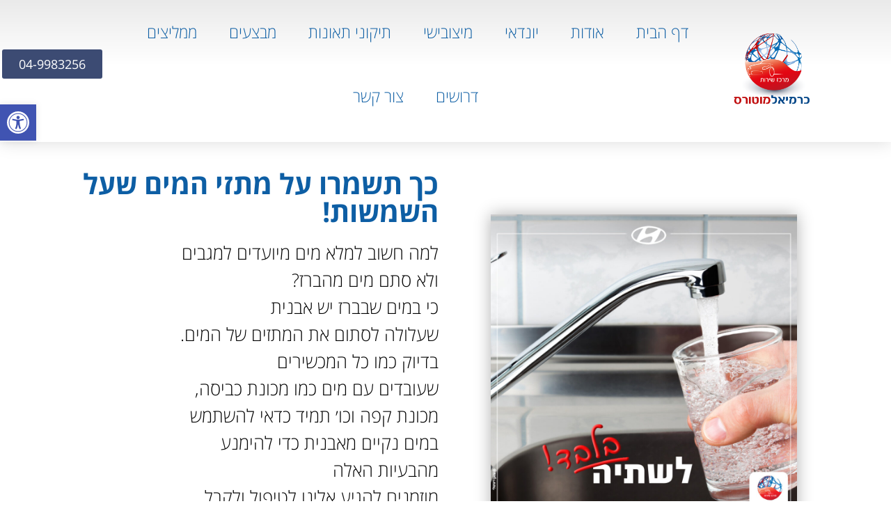

--- FILE ---
content_type: text/html; charset=UTF-8
request_url: https://k-motors.co.il/%D7%9B%D7%9A-%D7%AA%D7%A9%D7%9E%D7%A8%D7%95-%D7%A2%D7%9C-%D7%9E%D7%AA%D7%96%D7%99-%D7%94%D7%9E%D7%99%D7%9D-%D7%A9%D7%A2%D7%9C-%D7%94%D7%A9%D7%9E%D7%A9%D7%95%D7%AA/
body_size: 20155
content:
<!doctype html>
<html dir="rtl" lang="he-IL">
<head>
	<meta charset="UTF-8">
		<meta name="viewport" content="width=device-width, initial-scale=1">
	<link rel="profile" href="https://gmpg.org/xfn/11">
	<title>כך תשמרו על מתזי המים שעל השמשות! &#8211; כרמיאל מוטורס</title>
<meta name='robots' content='max-image-preview:large' />
<link href='https://fonts.gstatic.com' crossorigin rel='preconnect' />
<link rel="alternate" type="application/rss+xml" title="כרמיאל מוטורס &laquo; פיד‏" href="https://k-motors.co.il/feed/" />
<link rel="alternate" type="application/rss+xml" title="כרמיאל מוטורס &laquo; פיד תגובות‏" href="https://k-motors.co.il/comments/feed/" />
<link rel="alternate" title="oEmbed (JSON)" type="application/json+oembed" href="https://k-motors.co.il/wp-json/oembed/1.0/embed?url=https%3A%2F%2Fk-motors.co.il%2F%25d7%259b%25d7%259a-%25d7%25aa%25d7%25a9%25d7%259e%25d7%25a8%25d7%2595-%25d7%25a2%25d7%259c-%25d7%259e%25d7%25aa%25d7%2596%25d7%2599-%25d7%2594%25d7%259e%25d7%2599%25d7%259d-%25d7%25a9%25d7%25a2%25d7%259c-%25d7%2594%25d7%25a9%25d7%259e%25d7%25a9%25d7%2595%25d7%25aa%2F" />
<link rel="alternate" title="oEmbed (XML)" type="text/xml+oembed" href="https://k-motors.co.il/wp-json/oembed/1.0/embed?url=https%3A%2F%2Fk-motors.co.il%2F%25d7%259b%25d7%259a-%25d7%25aa%25d7%25a9%25d7%259e%25d7%25a8%25d7%2595-%25d7%25a2%25d7%259c-%25d7%259e%25d7%25aa%25d7%2596%25d7%2599-%25d7%2594%25d7%259e%25d7%2599%25d7%259d-%25d7%25a9%25d7%25a2%25d7%259c-%25d7%2594%25d7%25a9%25d7%259e%25d7%25a9%25d7%2595%25d7%25aa%2F&#038;format=xml" />
<style id='wp-img-auto-sizes-contain-inline-css' type='text/css'>
img:is([sizes=auto i],[sizes^="auto," i]){contain-intrinsic-size:3000px 1500px}
/*# sourceURL=wp-img-auto-sizes-contain-inline-css */
</style>
<style id='wp-emoji-styles-inline-css' type='text/css'>

	img.wp-smiley, img.emoji {
		display: inline !important;
		border: none !important;
		box-shadow: none !important;
		height: 1em !important;
		width: 1em !important;
		margin: 0 0.07em !important;
		vertical-align: -0.1em !important;
		background: none !important;
		padding: 0 !important;
	}
/*# sourceURL=wp-emoji-styles-inline-css */
</style>
<link rel='stylesheet' id='wp-block-library-rtl-css' href='https://k-motors.co.il/wp-includes/css/dist/block-library/style-rtl.min.css?ver=6.9' type='text/css' media='all' />
<style id='global-styles-inline-css' type='text/css'>
:root{--wp--preset--aspect-ratio--square: 1;--wp--preset--aspect-ratio--4-3: 4/3;--wp--preset--aspect-ratio--3-4: 3/4;--wp--preset--aspect-ratio--3-2: 3/2;--wp--preset--aspect-ratio--2-3: 2/3;--wp--preset--aspect-ratio--16-9: 16/9;--wp--preset--aspect-ratio--9-16: 9/16;--wp--preset--color--black: #000000;--wp--preset--color--cyan-bluish-gray: #abb8c3;--wp--preset--color--white: #ffffff;--wp--preset--color--pale-pink: #f78da7;--wp--preset--color--vivid-red: #cf2e2e;--wp--preset--color--luminous-vivid-orange: #ff6900;--wp--preset--color--luminous-vivid-amber: #fcb900;--wp--preset--color--light-green-cyan: #7bdcb5;--wp--preset--color--vivid-green-cyan: #00d084;--wp--preset--color--pale-cyan-blue: #8ed1fc;--wp--preset--color--vivid-cyan-blue: #0693e3;--wp--preset--color--vivid-purple: #9b51e0;--wp--preset--gradient--vivid-cyan-blue-to-vivid-purple: linear-gradient(135deg,rgb(6,147,227) 0%,rgb(155,81,224) 100%);--wp--preset--gradient--light-green-cyan-to-vivid-green-cyan: linear-gradient(135deg,rgb(122,220,180) 0%,rgb(0,208,130) 100%);--wp--preset--gradient--luminous-vivid-amber-to-luminous-vivid-orange: linear-gradient(135deg,rgb(252,185,0) 0%,rgb(255,105,0) 100%);--wp--preset--gradient--luminous-vivid-orange-to-vivid-red: linear-gradient(135deg,rgb(255,105,0) 0%,rgb(207,46,46) 100%);--wp--preset--gradient--very-light-gray-to-cyan-bluish-gray: linear-gradient(135deg,rgb(238,238,238) 0%,rgb(169,184,195) 100%);--wp--preset--gradient--cool-to-warm-spectrum: linear-gradient(135deg,rgb(74,234,220) 0%,rgb(151,120,209) 20%,rgb(207,42,186) 40%,rgb(238,44,130) 60%,rgb(251,105,98) 80%,rgb(254,248,76) 100%);--wp--preset--gradient--blush-light-purple: linear-gradient(135deg,rgb(255,206,236) 0%,rgb(152,150,240) 100%);--wp--preset--gradient--blush-bordeaux: linear-gradient(135deg,rgb(254,205,165) 0%,rgb(254,45,45) 50%,rgb(107,0,62) 100%);--wp--preset--gradient--luminous-dusk: linear-gradient(135deg,rgb(255,203,112) 0%,rgb(199,81,192) 50%,rgb(65,88,208) 100%);--wp--preset--gradient--pale-ocean: linear-gradient(135deg,rgb(255,245,203) 0%,rgb(182,227,212) 50%,rgb(51,167,181) 100%);--wp--preset--gradient--electric-grass: linear-gradient(135deg,rgb(202,248,128) 0%,rgb(113,206,126) 100%);--wp--preset--gradient--midnight: linear-gradient(135deg,rgb(2,3,129) 0%,rgb(40,116,252) 100%);--wp--preset--font-size--small: 13px;--wp--preset--font-size--medium: 20px;--wp--preset--font-size--large: 36px;--wp--preset--font-size--x-large: 42px;--wp--preset--spacing--20: 0.44rem;--wp--preset--spacing--30: 0.67rem;--wp--preset--spacing--40: 1rem;--wp--preset--spacing--50: 1.5rem;--wp--preset--spacing--60: 2.25rem;--wp--preset--spacing--70: 3.38rem;--wp--preset--spacing--80: 5.06rem;--wp--preset--shadow--natural: 6px 6px 9px rgba(0, 0, 0, 0.2);--wp--preset--shadow--deep: 12px 12px 50px rgba(0, 0, 0, 0.4);--wp--preset--shadow--sharp: 6px 6px 0px rgba(0, 0, 0, 0.2);--wp--preset--shadow--outlined: 6px 6px 0px -3px rgb(255, 255, 255), 6px 6px rgb(0, 0, 0);--wp--preset--shadow--crisp: 6px 6px 0px rgb(0, 0, 0);}:where(.is-layout-flex){gap: 0.5em;}:where(.is-layout-grid){gap: 0.5em;}body .is-layout-flex{display: flex;}.is-layout-flex{flex-wrap: wrap;align-items: center;}.is-layout-flex > :is(*, div){margin: 0;}body .is-layout-grid{display: grid;}.is-layout-grid > :is(*, div){margin: 0;}:where(.wp-block-columns.is-layout-flex){gap: 2em;}:where(.wp-block-columns.is-layout-grid){gap: 2em;}:where(.wp-block-post-template.is-layout-flex){gap: 1.25em;}:where(.wp-block-post-template.is-layout-grid){gap: 1.25em;}.has-black-color{color: var(--wp--preset--color--black) !important;}.has-cyan-bluish-gray-color{color: var(--wp--preset--color--cyan-bluish-gray) !important;}.has-white-color{color: var(--wp--preset--color--white) !important;}.has-pale-pink-color{color: var(--wp--preset--color--pale-pink) !important;}.has-vivid-red-color{color: var(--wp--preset--color--vivid-red) !important;}.has-luminous-vivid-orange-color{color: var(--wp--preset--color--luminous-vivid-orange) !important;}.has-luminous-vivid-amber-color{color: var(--wp--preset--color--luminous-vivid-amber) !important;}.has-light-green-cyan-color{color: var(--wp--preset--color--light-green-cyan) !important;}.has-vivid-green-cyan-color{color: var(--wp--preset--color--vivid-green-cyan) !important;}.has-pale-cyan-blue-color{color: var(--wp--preset--color--pale-cyan-blue) !important;}.has-vivid-cyan-blue-color{color: var(--wp--preset--color--vivid-cyan-blue) !important;}.has-vivid-purple-color{color: var(--wp--preset--color--vivid-purple) !important;}.has-black-background-color{background-color: var(--wp--preset--color--black) !important;}.has-cyan-bluish-gray-background-color{background-color: var(--wp--preset--color--cyan-bluish-gray) !important;}.has-white-background-color{background-color: var(--wp--preset--color--white) !important;}.has-pale-pink-background-color{background-color: var(--wp--preset--color--pale-pink) !important;}.has-vivid-red-background-color{background-color: var(--wp--preset--color--vivid-red) !important;}.has-luminous-vivid-orange-background-color{background-color: var(--wp--preset--color--luminous-vivid-orange) !important;}.has-luminous-vivid-amber-background-color{background-color: var(--wp--preset--color--luminous-vivid-amber) !important;}.has-light-green-cyan-background-color{background-color: var(--wp--preset--color--light-green-cyan) !important;}.has-vivid-green-cyan-background-color{background-color: var(--wp--preset--color--vivid-green-cyan) !important;}.has-pale-cyan-blue-background-color{background-color: var(--wp--preset--color--pale-cyan-blue) !important;}.has-vivid-cyan-blue-background-color{background-color: var(--wp--preset--color--vivid-cyan-blue) !important;}.has-vivid-purple-background-color{background-color: var(--wp--preset--color--vivid-purple) !important;}.has-black-border-color{border-color: var(--wp--preset--color--black) !important;}.has-cyan-bluish-gray-border-color{border-color: var(--wp--preset--color--cyan-bluish-gray) !important;}.has-white-border-color{border-color: var(--wp--preset--color--white) !important;}.has-pale-pink-border-color{border-color: var(--wp--preset--color--pale-pink) !important;}.has-vivid-red-border-color{border-color: var(--wp--preset--color--vivid-red) !important;}.has-luminous-vivid-orange-border-color{border-color: var(--wp--preset--color--luminous-vivid-orange) !important;}.has-luminous-vivid-amber-border-color{border-color: var(--wp--preset--color--luminous-vivid-amber) !important;}.has-light-green-cyan-border-color{border-color: var(--wp--preset--color--light-green-cyan) !important;}.has-vivid-green-cyan-border-color{border-color: var(--wp--preset--color--vivid-green-cyan) !important;}.has-pale-cyan-blue-border-color{border-color: var(--wp--preset--color--pale-cyan-blue) !important;}.has-vivid-cyan-blue-border-color{border-color: var(--wp--preset--color--vivid-cyan-blue) !important;}.has-vivid-purple-border-color{border-color: var(--wp--preset--color--vivid-purple) !important;}.has-vivid-cyan-blue-to-vivid-purple-gradient-background{background: var(--wp--preset--gradient--vivid-cyan-blue-to-vivid-purple) !important;}.has-light-green-cyan-to-vivid-green-cyan-gradient-background{background: var(--wp--preset--gradient--light-green-cyan-to-vivid-green-cyan) !important;}.has-luminous-vivid-amber-to-luminous-vivid-orange-gradient-background{background: var(--wp--preset--gradient--luminous-vivid-amber-to-luminous-vivid-orange) !important;}.has-luminous-vivid-orange-to-vivid-red-gradient-background{background: var(--wp--preset--gradient--luminous-vivid-orange-to-vivid-red) !important;}.has-very-light-gray-to-cyan-bluish-gray-gradient-background{background: var(--wp--preset--gradient--very-light-gray-to-cyan-bluish-gray) !important;}.has-cool-to-warm-spectrum-gradient-background{background: var(--wp--preset--gradient--cool-to-warm-spectrum) !important;}.has-blush-light-purple-gradient-background{background: var(--wp--preset--gradient--blush-light-purple) !important;}.has-blush-bordeaux-gradient-background{background: var(--wp--preset--gradient--blush-bordeaux) !important;}.has-luminous-dusk-gradient-background{background: var(--wp--preset--gradient--luminous-dusk) !important;}.has-pale-ocean-gradient-background{background: var(--wp--preset--gradient--pale-ocean) !important;}.has-electric-grass-gradient-background{background: var(--wp--preset--gradient--electric-grass) !important;}.has-midnight-gradient-background{background: var(--wp--preset--gradient--midnight) !important;}.has-small-font-size{font-size: var(--wp--preset--font-size--small) !important;}.has-medium-font-size{font-size: var(--wp--preset--font-size--medium) !important;}.has-large-font-size{font-size: var(--wp--preset--font-size--large) !important;}.has-x-large-font-size{font-size: var(--wp--preset--font-size--x-large) !important;}
/*# sourceURL=global-styles-inline-css */
</style>

<style id='classic-theme-styles-inline-css' type='text/css'>
/*! This file is auto-generated */
.wp-block-button__link{color:#fff;background-color:#32373c;border-radius:9999px;box-shadow:none;text-decoration:none;padding:calc(.667em + 2px) calc(1.333em + 2px);font-size:1.125em}.wp-block-file__button{background:#32373c;color:#fff;text-decoration:none}
/*# sourceURL=/wp-includes/css/classic-themes.min.css */
</style>
<link rel='stylesheet' id='fix-smartphone-elementor-css' href='https://k-motors.co.il/wp-content/plugins/fixdigital-elementor-smartphone/assets/css/main.css?ver=0.2.9' type='text/css' media='all' />
<link rel='stylesheet' id='font-awesome-5-css' href='https://k-motors.co.il/wp-content/plugins/elementor/assets/lib/font-awesome/css/fontawesome.min.css?ver=6.9' type='text/css' media='all' />
<link rel='stylesheet' id='solid-css' href='https://k-motors.co.il/wp-content/plugins/elementor/assets/lib/font-awesome/css/solid.min.css?ver=6.9' type='text/css' media='all' />
<link rel='stylesheet' id='hello-elementor-css' href='https://k-motors.co.il/wp-content/themes/hello-elementor/style.min.css?ver=2.3.1' type='text/css' media='all' />
<link rel='stylesheet' id='hello-elementor-theme-style-css' href='https://k-motors.co.il/wp-content/themes/hello-elementor/theme.min.css?ver=2.3.1' type='text/css' media='all' />
<link rel='stylesheet' id='elementor-icons-css' href='https://k-motors.co.il/wp-content/plugins/elementor/assets/lib/eicons/css/elementor-icons.min.css?ver=5.29.0' type='text/css' media='all' />
<link rel='stylesheet' id='elementor-frontend-css' href='https://k-motors.co.il/wp-content/plugins/elementor/assets/css/frontend-rtl.min.css?ver=3.20.3' type='text/css' media='all' />
<link rel='stylesheet' id='swiper-css' href='https://k-motors.co.il/wp-content/plugins/elementor/assets/lib/swiper/v8/css/swiper.min.css?ver=8.4.5' type='text/css' media='all' />
<link rel='stylesheet' id='elementor-post-7-css' href='https://k-motors.co.il/wp-content/uploads/elementor/css/post-7.css?ver=1712577858' type='text/css' media='all' />
<link rel='stylesheet' id='elementor-pro-css' href='https://k-motors.co.il/wp-content/plugins/elementor-pro/assets/css/frontend-rtl.min.css?ver=3.20.2' type='text/css' media='all' />
<link rel='stylesheet' id='elementor-global-css' href='https://k-motors.co.il/wp-content/uploads/elementor/css/global.css?ver=1712577859' type='text/css' media='all' />
<link rel='stylesheet' id='elementor-post-35-css' href='https://k-motors.co.il/wp-content/uploads/elementor/css/post-35.css?ver=1761216417' type='text/css' media='all' />
<link rel='stylesheet' id='elementor-post-202-css' href='https://k-motors.co.il/wp-content/uploads/elementor/css/post-202.css?ver=1761216514' type='text/css' media='all' />
<link rel='stylesheet' id='elementor-post-300-css' href='https://k-motors.co.il/wp-content/uploads/elementor/css/post-300.css?ver=1730624286' type='text/css' media='all' />
<link rel='stylesheet' id='pojo-a11y-css' href='https://k-motors.co.il/wp-content/plugins/pojo-accessibility/assets/css/style.min.css?ver=1.0.0' type='text/css' media='all' />
<link rel='stylesheet' id='google-earlyaccess-1-css' href='https://fonts.googleapis.com/earlyaccess/opensanshebrew.css?ver=6.9' type='text/css' media='all' />
<link rel='stylesheet' id='elementor-icons-shared-0-css' href='https://k-motors.co.il/wp-content/plugins/elementor/assets/lib/font-awesome/css/fontawesome.min.css?ver=5.15.3' type='text/css' media='all' />
<link rel='stylesheet' id='elementor-icons-fa-solid-css' href='https://k-motors.co.il/wp-content/plugins/elementor/assets/lib/font-awesome/css/solid.min.css?ver=5.15.3' type='text/css' media='all' />
<link rel='stylesheet' id='elementor-icons-fa-regular-css' href='https://k-motors.co.il/wp-content/plugins/elementor/assets/lib/font-awesome/css/regular.min.css?ver=5.15.3' type='text/css' media='all' />
<link rel='stylesheet' id='elementor-icons-fa-brands-css' href='https://k-motors.co.il/wp-content/plugins/elementor/assets/lib/font-awesome/css/brands.min.css?ver=5.15.3' type='text/css' media='all' />
<link rel="preconnect" href="https://fonts.gstatic.com/" crossorigin><script type="text/javascript" src="https://k-motors.co.il/wp-includes/js/jquery/jquery.min.js?ver=3.7.1" id="jquery-core-js"></script>
<script type="text/javascript" src="https://k-motors.co.il/wp-includes/js/jquery/jquery-migrate.min.js?ver=3.4.1" id="jquery-migrate-js"></script>
<link rel="https://api.w.org/" href="https://k-motors.co.il/wp-json/" /><link rel="alternate" title="JSON" type="application/json" href="https://k-motors.co.il/wp-json/wp/v2/posts/1992" /><link rel="EditURI" type="application/rsd+xml" title="RSD" href="https://k-motors.co.il/xmlrpc.php?rsd" />
<meta name="generator" content="WordPress 6.9" />
<link rel="canonical" href="https://k-motors.co.il/%d7%9b%d7%9a-%d7%aa%d7%a9%d7%9e%d7%a8%d7%95-%d7%a2%d7%9c-%d7%9e%d7%aa%d7%96%d7%99-%d7%94%d7%9e%d7%99%d7%9d-%d7%a9%d7%a2%d7%9c-%d7%94%d7%a9%d7%9e%d7%a9%d7%95%d7%aa/" />
<link rel='shortlink' href='https://k-motors.co.il/?p=1992' />
<meta name="generator" content="Elementor 3.20.3; features: e_optimized_assets_loading, additional_custom_breakpoints, block_editor_assets_optimize, e_image_loading_optimization; settings: css_print_method-external, google_font-enabled, font_display-auto">
<!-- Google tag (gtag.js) -->
<script data-rocketlazyloadscript='https://www.googletagmanager.com/gtag/js?id=AW-370091912' async ></script>
<script data-rocketlazyloadscript='[data-uri]' ></script>
<!-- Google tag (gtag.js) -->
<script data-rocketlazyloadscript='https://www.googletagmanager.com/gtag/js?id=G-9M8Q1VEJTR' async ></script>
<script data-rocketlazyloadscript='[data-uri]' ></script>
<!-- Google Tag Manager -->
<script data-rocketlazyloadscript='[data-uri]' ></script>
<!-- End Google Tag Manager -->
<style type="text/css">
#pojo-a11y-toolbar .pojo-a11y-toolbar-toggle a{ background-color: #4054b2;	color: #ffffff;}
#pojo-a11y-toolbar .pojo-a11y-toolbar-overlay, #pojo-a11y-toolbar .pojo-a11y-toolbar-overlay ul.pojo-a11y-toolbar-items.pojo-a11y-links{ border-color: #4054b2;}
body.pojo-a11y-focusable a:focus{ outline-style: solid !important;	outline-width: 1px !important;	outline-color: #FF0000 !important;}
#pojo-a11y-toolbar{ top: 150px !important;}
#pojo-a11y-toolbar .pojo-a11y-toolbar-overlay{ background-color: #ffffff;}
#pojo-a11y-toolbar .pojo-a11y-toolbar-overlay ul.pojo-a11y-toolbar-items li.pojo-a11y-toolbar-item a, #pojo-a11y-toolbar .pojo-a11y-toolbar-overlay p.pojo-a11y-toolbar-title{ color: #333333;}
#pojo-a11y-toolbar .pojo-a11y-toolbar-overlay ul.pojo-a11y-toolbar-items li.pojo-a11y-toolbar-item a.active{ background-color: #4054b2;	color: #ffffff;}
@media (max-width: 767px) { #pojo-a11y-toolbar { top: 350px !important; } }</style><link rel="icon" href="https://k-motors.co.il/wp-content/uploads/2021/05/cropped-fsdf-32x32.jpg" sizes="32x32" />
<link rel="icon" href="https://k-motors.co.il/wp-content/uploads/2021/05/cropped-fsdf-192x192.jpg" sizes="192x192" />
<link rel="apple-touch-icon" href="https://k-motors.co.il/wp-content/uploads/2021/05/cropped-fsdf-180x180.jpg" />
<meta name="msapplication-TileImage" content="https://k-motors.co.il/wp-content/uploads/2021/05/cropped-fsdf-270x270.jpg" />
<link rel='stylesheet' id='elementor-post-163-css' href='https://k-motors.co.il/wp-content/uploads/elementor/css/post-163.css?ver=1712577859' type='text/css' media='all' />
<link rel='stylesheet' id='elementor-post-209-css' href='https://k-motors.co.il/wp-content/uploads/elementor/css/post-209.css?ver=1712577859' type='text/css' media='all' />
<link rel='stylesheet' id='e-animations-css' href='https://k-motors.co.il/wp-content/plugins/elementor/assets/lib/animations/animations.min.css?ver=3.20.3' type='text/css' media='all' />
</head>
<body class="rtl wp-singular post-template-default single single-post postid-1992 single-format-standard wp-custom-logo wp-theme-hello-elementor elementor-default elementor-kit-7 elementor-page-300">

<!-- Google Tag Manager (noscript) -->
<noscript><iframe src="https://www.googletagmanager.com/ns.html?id=GTM-PDWHRVX8"
height="0" width="0" style="display:none;visibility:hidden"></iframe></noscript>
<!-- End Google Tag Manager (noscript) -->
		<div data-elementor-type="header" data-elementor-id="35" class="elementor elementor-35 elementor-location-header" data-elementor-post-type="elementor_library">
					<header class="elementor-section elementor-top-section elementor-element elementor-element-2cdfeb1f elementor-section-content-middle elementor-section-full_width elementor-section-height-default elementor-section-height-default" data-id="2cdfeb1f" data-element_type="section" data-settings="{&quot;background_background&quot;:&quot;gradient&quot;}">
						<div class="elementor-container elementor-column-gap-no">
					<div class="elementor-column elementor-col-25 elementor-top-column elementor-element elementor-element-3d6f0d0f" data-id="3d6f0d0f" data-element_type="column">
			<div class="elementor-widget-wrap elementor-element-populated">
						<div class="elementor-element elementor-element-309e0bc3 elementor-widget elementor-widget-theme-site-logo elementor-widget-image" data-id="309e0bc3" data-element_type="widget" data-widget_type="theme-site-logo.default">
				<div class="elementor-widget-container">
									<a href="https://k-motors.co.il">
			<img fetchpriority="high" width="847" height="847" src="https://k-motors.co.il/wp-content/uploads/2021/05/carmiel-logo.png" class="elementor-animation-grow attachment-full size-full wp-image-368" alt="" srcset="https://k-motors.co.il/wp-content/uploads/2021/05/carmiel-logo.png 847w, https://k-motors.co.il/wp-content/uploads/2021/05/carmiel-logo-300x300.png 300w, https://k-motors.co.il/wp-content/uploads/2021/05/carmiel-logo-150x150.png 150w, https://k-motors.co.il/wp-content/uploads/2021/05/carmiel-logo-768x768.png 768w" sizes="(max-width: 847px) 100vw, 847px" />				</a>
									</div>
				</div>
					</div>
		</div>
				<div class="elementor-column elementor-col-50 elementor-top-column elementor-element elementor-element-3e16b460" data-id="3e16b460" data-element_type="column">
			<div class="elementor-widget-wrap elementor-element-populated">
						<div class="elementor-element elementor-element-9c1bac7 elementor-mobile-align-left elementor-hidden-desktop elementor-hidden-tablet elementor-align-center elementor-widget elementor-widget-lottie" data-id="9c1bac7" data-element_type="widget" data-settings="{&quot;source&quot;:&quot;external_url&quot;,&quot;source_external_url&quot;:{&quot;url&quot;:&quot;https:\/\/assets10.lottiefiles.com\/private_files\/lf30_cohh6wnz.json&quot;,&quot;is_external&quot;:&quot;&quot;,&quot;nofollow&quot;:&quot;&quot;,&quot;custom_attributes&quot;:&quot;&quot;},&quot;loop&quot;:&quot;yes&quot;,&quot;end_point&quot;:{&quot;unit&quot;:&quot;%&quot;,&quot;size&quot;:67,&quot;sizes&quot;:[]},&quot;link_to&quot;:&quot;custom&quot;,&quot;reverse_animation&quot;:&quot;yes&quot;,&quot;sticky&quot;:&quot;top&quot;,&quot;sticky_on&quot;:[&quot;mobile&quot;],&quot;custom_link&quot;:{&quot;url&quot;:&quot;#elementor-action%3Aaction%3Dpopup%3Aopen%26settings%3DeyJpZCI6IjE2MyIsInRvZ2dsZSI6dHJ1ZX0%3D&quot;,&quot;is_external&quot;:&quot;&quot;,&quot;nofollow&quot;:&quot;&quot;,&quot;custom_attributes&quot;:&quot;&quot;},&quot;trigger&quot;:&quot;arriving_to_viewport&quot;,&quot;viewport&quot;:{&quot;unit&quot;:&quot;%&quot;,&quot;size&quot;:&quot;&quot;,&quot;sizes&quot;:{&quot;start&quot;:0,&quot;end&quot;:100}},&quot;play_speed&quot;:{&quot;unit&quot;:&quot;px&quot;,&quot;size&quot;:1,&quot;sizes&quot;:[]},&quot;start_point&quot;:{&quot;unit&quot;:&quot;%&quot;,&quot;size&quot;:0,&quot;sizes&quot;:[]},&quot;renderer&quot;:&quot;svg&quot;,&quot;sticky_offset&quot;:0,&quot;sticky_effects_offset&quot;:0}" data-widget_type="lottie.default">
				<div class="elementor-widget-container">
			<a class="e-lottie__container__link" href="#elementor-action%3Aaction%3Dpopup%3Aopen%26settings%3DeyJpZCI6IjE2MyIsInRvZ2dsZSI6dHJ1ZX0%3D"><div class="e-lottie__container"><div class="e-lottie__animation"></div></div></a>		</div>
				</div>
				<div class="elementor-element elementor-element-65974b5f elementor-nav-menu__align-center elementor-nav-menu--dropdown-mobile elementor-nav-menu--stretch elementor-nav-menu__text-align-center elementor-hidden-mobile elementor-nav-menu--toggle elementor-nav-menu--burger elementor-widget elementor-widget-nav-menu" data-id="65974b5f" data-element_type="widget" data-settings="{&quot;full_width&quot;:&quot;stretch&quot;,&quot;layout&quot;:&quot;horizontal&quot;,&quot;submenu_icon&quot;:{&quot;value&quot;:&quot;&lt;i class=\&quot;fas fa-caret-down\&quot;&gt;&lt;\/i&gt;&quot;,&quot;library&quot;:&quot;fa-solid&quot;},&quot;toggle&quot;:&quot;burger&quot;}" data-widget_type="nav-menu.default">
				<div class="elementor-widget-container">
						<nav class="elementor-nav-menu--main elementor-nav-menu__container elementor-nav-menu--layout-horizontal e--pointer-underline e--animation-grow">
				<ul id="menu-1-65974b5f" class="elementor-nav-menu"><li class="menu-item menu-item-type-post_type menu-item-object-page menu-item-home menu-item-104"><a href="https://k-motors.co.il/" class="elementor-item">דף הבית</a></li>
<li class="menu-item menu-item-type-post_type menu-item-object-page menu-item-1609"><a href="https://k-motors.co.il/%d7%90%d7%95%d7%93%d7%95%d7%aa-2/" class="elementor-item">אודות</a></li>
<li class="menu-item menu-item-type-post_type menu-item-object-page menu-item-1622"><a href="https://k-motors.co.il/%d7%99%d7%95%d7%a0%d7%93%d7%90%d7%99-2/" class="elementor-item">יונדאי</a></li>
<li class="menu-item menu-item-type-post_type menu-item-object-page menu-item-1646"><a href="https://k-motors.co.il/%d7%9e%d7%99%d7%a6%d7%95%d7%91%d7%99%d7%a9%d7%99-2/" class="elementor-item">מיצובישי</a></li>
<li class="menu-item menu-item-type-post_type menu-item-object-page menu-item-1677"><a href="https://k-motors.co.il/%d7%aa%d7%99%d7%a7%d7%95%d7%a0%d7%99-%d7%aa%d7%90%d7%95%d7%a0%d7%95%d7%aa-2/" class="elementor-item">תיקוני תאונות</a></li>
<li class="menu-item menu-item-type-post_type menu-item-object-page menu-item-1693"><a href="https://k-motors.co.il/%d7%9e%d7%91%d7%a6%d7%a2%d7%99%d7%9d-2/" class="elementor-item">מבצעים</a></li>
<li class="menu-item menu-item-type-post_type menu-item-object-page menu-item-1727"><a href="https://k-motors.co.il/%d7%9e%d7%9e%d7%9c%d7%99%d7%a6%d7%99%d7%9d/" class="elementor-item">ממליצים</a></li>
<li class="menu-item menu-item-type-post_type menu-item-object-page menu-item-1758"><a href="https://k-motors.co.il/%d7%93%d7%a8%d7%95%d7%a9%d7%99%d7%9d/" class="elementor-item">דרושים</a></li>
<li class="menu-item menu-item-type-post_type menu-item-object-page menu-item-1795"><a href="https://k-motors.co.il/%d7%a6%d7%95%d7%a8-%d7%a7%d7%a9%d7%a8-2/" class="elementor-item">צור קשר</a></li>
</ul>			</nav>
					<div class="elementor-menu-toggle" role="button" tabindex="0" aria-label="כפתור פתיחת תפריט" aria-expanded="false">
			<i aria-hidden="true" role="presentation" class="elementor-menu-toggle__icon--open eicon-menu-bar"></i><i aria-hidden="true" role="presentation" class="elementor-menu-toggle__icon--close eicon-close"></i>			<span class="elementor-screen-only">תפריט</span>
		</div>
					<nav class="elementor-nav-menu--dropdown elementor-nav-menu__container" aria-hidden="true">
				<ul id="menu-2-65974b5f" class="elementor-nav-menu"><li class="menu-item menu-item-type-post_type menu-item-object-page menu-item-home menu-item-104"><a href="https://k-motors.co.il/" class="elementor-item" tabindex="-1">דף הבית</a></li>
<li class="menu-item menu-item-type-post_type menu-item-object-page menu-item-1609"><a href="https://k-motors.co.il/%d7%90%d7%95%d7%93%d7%95%d7%aa-2/" class="elementor-item" tabindex="-1">אודות</a></li>
<li class="menu-item menu-item-type-post_type menu-item-object-page menu-item-1622"><a href="https://k-motors.co.il/%d7%99%d7%95%d7%a0%d7%93%d7%90%d7%99-2/" class="elementor-item" tabindex="-1">יונדאי</a></li>
<li class="menu-item menu-item-type-post_type menu-item-object-page menu-item-1646"><a href="https://k-motors.co.il/%d7%9e%d7%99%d7%a6%d7%95%d7%91%d7%99%d7%a9%d7%99-2/" class="elementor-item" tabindex="-1">מיצובישי</a></li>
<li class="menu-item menu-item-type-post_type menu-item-object-page menu-item-1677"><a href="https://k-motors.co.il/%d7%aa%d7%99%d7%a7%d7%95%d7%a0%d7%99-%d7%aa%d7%90%d7%95%d7%a0%d7%95%d7%aa-2/" class="elementor-item" tabindex="-1">תיקוני תאונות</a></li>
<li class="menu-item menu-item-type-post_type menu-item-object-page menu-item-1693"><a href="https://k-motors.co.il/%d7%9e%d7%91%d7%a6%d7%a2%d7%99%d7%9d-2/" class="elementor-item" tabindex="-1">מבצעים</a></li>
<li class="menu-item menu-item-type-post_type menu-item-object-page menu-item-1727"><a href="https://k-motors.co.il/%d7%9e%d7%9e%d7%9c%d7%99%d7%a6%d7%99%d7%9d/" class="elementor-item" tabindex="-1">ממליצים</a></li>
<li class="menu-item menu-item-type-post_type menu-item-object-page menu-item-1758"><a href="https://k-motors.co.il/%d7%93%d7%a8%d7%95%d7%a9%d7%99%d7%9d/" class="elementor-item" tabindex="-1">דרושים</a></li>
<li class="menu-item menu-item-type-post_type menu-item-object-page menu-item-1795"><a href="https://k-motors.co.il/%d7%a6%d7%95%d7%a8-%d7%a7%d7%a9%d7%a8-2/" class="elementor-item" tabindex="-1">צור קשר</a></li>
</ul>			</nav>
				</div>
				</div>
					</div>
		</div>
				<div class="elementor-column elementor-col-25 elementor-top-column elementor-element elementor-element-69341385" data-id="69341385" data-element_type="column">
			<div class="elementor-widget-wrap elementor-element-populated">
						<div class="elementor-element elementor-element-3173b81 elementor-widget elementor-widget-global elementor-global-2643 elementor-widget-button" data-id="3173b81" data-element_type="widget" data-widget_type="button.default">
				<div class="elementor-widget-container">
					<div class="elementor-button-wrapper">
			<a class="elementor-button elementor-button-link elementor-size-sm" href="tel:049983256">
						<span class="elementor-button-content-wrapper">
						<span class="elementor-button-text">04-9983256</span>
		</span>
					</a>
		</div>
				</div>
				</div>
					</div>
		</div>
					</div>
		</header>
				</div>
				<div data-elementor-type="single-post" data-elementor-id="300" class="elementor elementor-300 elementor-location-single post-1992 post type-post status-publish format-standard has-post-thumbnail hentry category-9" data-elementor-post-type="elementor_library">
					<section class="elementor-section elementor-top-section elementor-element elementor-element-a2147e4 elementor-section-content-middle elementor-section-boxed elementor-section-height-default elementor-section-height-default" data-id="a2147e4" data-element_type="section">
						<div class="elementor-container elementor-column-gap-default">
					<div class="elementor-column elementor-col-50 elementor-top-column elementor-element elementor-element-044aff8" data-id="044aff8" data-element_type="column">
			<div class="elementor-widget-wrap elementor-element-populated">
						<div class="elementor-element elementor-element-c2f8188 elementor-widget elementor-widget-theme-post-featured-image elementor-widget-image" data-id="c2f8188" data-element_type="widget" data-widget_type="theme-post-featured-image.default">
				<div class="elementor-widget-container">
													<img width="800" height="800" src="https://k-motors.co.il/wp-content/uploads/2022/09/מים-מהברז-2-1024x1024.jpg" class="attachment-large size-large wp-image-1993" alt="" srcset="https://k-motors.co.il/wp-content/uploads/2022/09/מים-מהברז-2-1024x1024.jpg 1024w, https://k-motors.co.il/wp-content/uploads/2022/09/מים-מהברז-2-300x300.jpg 300w, https://k-motors.co.il/wp-content/uploads/2022/09/מים-מהברז-2-150x150.jpg 150w, https://k-motors.co.il/wp-content/uploads/2022/09/מים-מהברז-2-768x768.jpg 768w, https://k-motors.co.il/wp-content/uploads/2022/09/מים-מהברז-2.jpg 1080w" sizes="(max-width: 800px) 100vw, 800px" />													</div>
				</div>
					</div>
		</div>
				<div class="elementor-column elementor-col-50 elementor-top-column elementor-element elementor-element-7f94b08" data-id="7f94b08" data-element_type="column">
			<div class="elementor-widget-wrap elementor-element-populated">
						<div class="elementor-element elementor-element-ffd76f3 elementor-widget elementor-widget-theme-post-title elementor-page-title elementor-widget-heading" data-id="ffd76f3" data-element_type="widget" data-widget_type="theme-post-title.default">
				<div class="elementor-widget-container">
			<h1 class="elementor-heading-title elementor-size-default">כך תשמרו על מתזי המים שעל השמשות!</h1>		</div>
				</div>
				<div class="elementor-element elementor-element-8373aa9 elementor-widget elementor-widget-theme-post-content" data-id="8373aa9" data-element_type="widget" data-widget_type="theme-post-content.default">
				<div class="elementor-widget-container">
			<div class="m8h3af8h l7ghb35v kjdc1dyq kmwttqpk gh25dzvf n3t5jt4f">
<div dir="auto">למה חשוב למלא מים מיועדים למגבים</div>
<div dir="auto">ולא סתם מים מהברז?</div>
<div dir="auto"></div>
</div>
<div class="l7ghb35v kjdc1dyq kmwttqpk gh25dzvf jikcssrz n3t5jt4f">
<div dir="auto">כי במים שבברז יש אבנית</div>
<div dir="auto">שעלולה לסתום את המתזים של המים.</div>
<div dir="auto"></div>
</div>
<div class="l7ghb35v kjdc1dyq kmwttqpk gh25dzvf jikcssrz n3t5jt4f">
<div dir="auto">בדיוק כמו כל המכשירים</div>
<div dir="auto">שעובדים עם מים כמו מכונת כביסה,</div>
<div dir="auto">מכונת קפה וכו׳ תמיד כדאי להשתמש</div>
<div dir="auto">במים נקיים מאבנית כדי להימנע</div>
<div dir="auto">מהבעיות האלה</div>
</div>
<div class="l7ghb35v kjdc1dyq kmwttqpk gh25dzvf jikcssrz n3t5jt4f">
<div dir="auto">מוזמנים להגיע אלינו לטיפול ולקבל</div>
<div dir="auto">מים מיועדים למגבים במתנה כחלק מהטיפול! <span class="fxk3tzhb b2rh1bv3 gh55jysx m8h3af8h ewco64xe kjdc1dyq ms56khn7 bq6c9xl4 eohcrkr5 akh3l2rg"><img decoding="async" src="https://static.xx.fbcdn.net/images/emoji.php/v9/tf7/2/16/1f929.png" alt="🤩" width="16" height="16" /></span></div>
<div dir="auto"></div>
</div>
<div class="l7ghb35v kjdc1dyq kmwttqpk gh25dzvf jikcssrz n3t5jt4f">
<div dir="auto">מרכז שירות כרמיאל מוטורס</div>
</div>
		</div>
				</div>
					</div>
		</div>
					</div>
		</section>
				<section class="elementor-section elementor-top-section elementor-element elementor-element-0c91b9c elementor-section-boxed elementor-section-height-default elementor-section-height-default" data-id="0c91b9c" data-element_type="section">
						<div class="elementor-container elementor-column-gap-default">
					<div class="elementor-column elementor-col-100 elementor-top-column elementor-element elementor-element-b5e5b47" data-id="b5e5b47" data-element_type="column">
			<div class="elementor-widget-wrap elementor-element-populated">
						<div class="elementor-element elementor-element-2277498 elementor-post-navigation-borders-yes elementor-widget elementor-widget-post-navigation" data-id="2277498" data-element_type="widget" data-widget_type="post-navigation.default">
				<div class="elementor-widget-container">
					<div class="elementor-post-navigation">
			<div class="elementor-post-navigation__prev elementor-post-navigation__link">
							</div>
							<div class="elementor-post-navigation__separator-wrapper">
					<div class="elementor-post-navigation__separator"></div>
				</div>
						<div class="elementor-post-navigation__next elementor-post-navigation__link">
							</div>
		</div>
				</div>
				</div>
					</div>
		</div>
					</div>
		</section>
				<section class="elementor-section elementor-top-section elementor-element elementor-element-aa5a4a8 elementor-section-boxed elementor-section-height-default elementor-section-height-default" data-id="aa5a4a8" data-element_type="section">
						<div class="elementor-container elementor-column-gap-default">
					<div class="elementor-column elementor-col-100 elementor-top-column elementor-element elementor-element-df472af" data-id="df472af" data-element_type="column">
			<div class="elementor-widget-wrap elementor-element-populated">
						<div class="elementor-element elementor-element-5c76d67 elementor-post-navigation-borders-yes elementor-widget elementor-widget-post-navigation" data-id="5c76d67" data-element_type="widget" data-widget_type="post-navigation.default">
				<div class="elementor-widget-container">
					<div class="elementor-post-navigation">
			<div class="elementor-post-navigation__prev elementor-post-navigation__link">
				<a href="https://k-motors.co.il/%d7%90%d7%99%d7%a4%d7%94-%d7%94%d7%9b%d7%99-%d7%9e%d7%a9%d7%aa%d7%9c%d7%9d-%d7%9c%d7%a7%d7%a0%d7%95%d7%aa-%d7%a0%d7%95%d7%96%d7%9c-%d7%a9%d7%9e%d7%a9%d7%95%d7%aa/" rel="prev"><span class="post-navigation__arrow-wrapper post-navigation__arrow-prev"><i class="fa fa-angle-right" aria-hidden="true"></i><span class="elementor-screen-only">קודם</span></span><span class="elementor-post-navigation__link__prev"><span class="post-navigation__prev--label">הקודם</span><span class="post-navigation__prev--title">איפה הכי משתלם לקנות נוזל שמשות?</span></span></a>			</div>
							<div class="elementor-post-navigation__separator-wrapper">
					<div class="elementor-post-navigation__separator"></div>
				</div>
						<div class="elementor-post-navigation__next elementor-post-navigation__link">
				<a href="https://k-motors.co.il/%d7%90%d7%99%d7%9a-%d7%a2%d7%95%d7%a9%d7%99%d7%9d-%d7%93%d7%99%d7%90%d7%92%d7%a0%d7%95%d7%a1%d7%98%d7%99%d7%a7%d7%94-%d7%9c%d7%a8%d7%9b%d7%91/" rel="next"><span class="elementor-post-navigation__link__next"><span class="post-navigation__next--label">הבא</span><span class="post-navigation__next--title">איך עושים דיאגנוסטיקה לרכב?</span></span><span class="post-navigation__arrow-wrapper post-navigation__arrow-next"><i class="fa fa-angle-left" aria-hidden="true"></i><span class="elementor-screen-only">הבא</span></span></a>			</div>
		</div>
				</div>
				</div>
					</div>
		</div>
					</div>
		</section>
				</div>
				<div data-elementor-type="footer" data-elementor-id="202" class="elementor elementor-202 elementor-location-footer" data-elementor-post-type="elementor_library">
					<section class="elementor-section elementor-top-section elementor-element elementor-element-f1b3d30 elementor-hidden-desktop elementor-hidden-tablet elementor-section-boxed elementor-section-height-default elementor-section-height-default" data-id="f1b3d30" data-element_type="section" data-settings="{&quot;sticky&quot;:&quot;bottom&quot;,&quot;animation_mobile&quot;:&quot;fadeInUp&quot;,&quot;background_background&quot;:&quot;gradient&quot;,&quot;sticky_on&quot;:[&quot;desktop&quot;,&quot;tablet&quot;,&quot;mobile&quot;],&quot;sticky_offset&quot;:0,&quot;sticky_effects_offset&quot;:0}">
						<div class="elementor-container elementor-column-gap-default">
					<div class="elementor-column elementor-col-25 elementor-top-column elementor-element elementor-element-34e0d19" data-id="34e0d19" data-element_type="column">
			<div class="elementor-widget-wrap elementor-element-populated">
						<div class="elementor-element elementor-element-cd744a1 elementor-view-framed elementor-shape-circle elementor-position-right elementor-vertical-align-middle elementor-widget elementor-widget-fix-smartphone" data-id="cd744a1" data-element_type="widget" data-widget_type="fix-smartphone.default">
				<div class="elementor-widget-container">
			
        <div id="fixSmartphoneElement-694bb781906e5" class="elementor-icon-box-wrapper fixSmartphoneElement">
            <div class="elementor-icon-box-icon">
                <a class="elementor-icon elementor-animation- fix_smartphone_href" href="tel:0778036452" class="fix_smartphone_href">
                    <i class="fa fa-phone"></i>
                </a>
            </div>
            <div class="elementor-icon-box-content" >
                                    
            <h3 class="elementor-icon-box-title">
                <a href="tel:0778036452" class="fix_smartphone_href"                    >
                    <span class="fix_smartphone">0778036452</span>
                </a>
            </h3>

                            
            <p class="elementor-icon-box-description" style="min-height:0">
                            </p>

                                    </div>
        </div>

                            <style>
                    @media (max-width: 767px) {
                        #fixSmartphoneElement-694bb781906e5 .elementor-icon-box-content {
                            display: none;
                        }
                    }
                </style>
            
            <style>
                #fixSmartphoneElement-694bb781906e5 .elementor-icon-box-title .fix_smartphone_href {
                    color: inherit;
                }

                .fixSmartphoneElement .elementor-icon-box-title {
                    padding: 0px;
                }
            </style>
				</div>
				</div>
					</div>
		</div>
				<div class="elementor-column elementor-col-25 elementor-top-column elementor-element elementor-element-b8ac528" data-id="b8ac528" data-element_type="column">
			<div class="elementor-widget-wrap elementor-element-populated">
						<div class="elementor-element elementor-element-407e4fa elementor-view-framed elementor-shape-circle elementor-widget elementor-widget-icon" data-id="407e4fa" data-element_type="widget" data-widget_type="icon.default">
				<div class="elementor-widget-container">
					<div class="elementor-icon-wrapper">
			<a class="elementor-icon" href="#elementor-action%3Aaction%3Dpopup%3Aopen%26settings%3DeyJpZCI6IjIwOSIsInRvZ2dsZSI6ZmFsc2V9">
			<i aria-hidden="true" class="far fa-envelope"></i>			</a>
		</div>
				</div>
				</div>
					</div>
		</div>
				<div class="elementor-column elementor-col-25 elementor-top-column elementor-element elementor-element-349c5e5" data-id="349c5e5" data-element_type="column">
			<div class="elementor-widget-wrap elementor-element-populated">
						<div class="elementor-element elementor-element-5932a16 elementor-view-framed elementor-shape-circle elementor-widget elementor-widget-icon" data-id="5932a16" data-element_type="widget" data-widget_type="icon.default">
				<div class="elementor-widget-container">
					<div class="elementor-icon-wrapper">
			<a class="elementor-icon" href="https://api.whatsapp.com/send?phone=972508811668⁩">
			<i aria-hidden="true" class="fab fa-whatsapp"></i>			</a>
		</div>
				</div>
				</div>
					</div>
		</div>
				<div class="elementor-column elementor-col-25 elementor-top-column elementor-element elementor-element-f41d649" data-id="f41d649" data-element_type="column">
			<div class="elementor-widget-wrap elementor-element-populated">
						<div class="elementor-element elementor-element-35b6da4 elementor-view-framed elementor-shape-circle elementor-widget elementor-widget-icon" data-id="35b6da4" data-element_type="widget" data-widget_type="icon.default">
				<div class="elementor-widget-container">
					<div class="elementor-icon-wrapper">
			<a class="elementor-icon" href="https://waze.com/ul/hsvc5k142s">
			<i aria-hidden="true" class="fab fa-waze"></i>			</a>
		</div>
				</div>
				</div>
					</div>
		</div>
					</div>
		</section>
				<footer class="elementor-section elementor-top-section elementor-element elementor-element-58e7c53f elementor-hidden-mobile elementor-section-boxed elementor-section-height-default elementor-section-height-default" data-id="58e7c53f" data-element_type="section" data-settings="{&quot;background_background&quot;:&quot;classic&quot;}">
							<div class="elementor-background-overlay"></div>
							<div class="elementor-container elementor-column-gap-default">
					<div class="elementor-column elementor-col-100 elementor-top-column elementor-element elementor-element-6830315" data-id="6830315" data-element_type="column">
			<div class="elementor-widget-wrap elementor-element-populated">
						<section class="elementor-section elementor-inner-section elementor-element elementor-element-23f5a599 elementor-section-full_width elementor-section-height-default elementor-section-height-default" data-id="23f5a599" data-element_type="section">
						<div class="elementor-container elementor-column-gap-default">
					<div class="elementor-column elementor-col-100 elementor-inner-column elementor-element elementor-element-46051ddc" data-id="46051ddc" data-element_type="column">
			<div class="elementor-widget-wrap elementor-element-populated">
						<div class="elementor-element elementor-element-d6afee9 elementor-widget elementor-widget-theme-site-logo elementor-widget-image" data-id="d6afee9" data-element_type="widget" data-widget_type="theme-site-logo.default">
				<div class="elementor-widget-container">
									<a href="https://k-motors.co.il">
			<img loading="lazy" width="847" height="847" src="https://k-motors.co.il/wp-content/uploads/2021/05/carmiel-logo.png" class="attachment-full size-full wp-image-368" alt="" srcset="https://k-motors.co.il/wp-content/uploads/2021/05/carmiel-logo.png 847w, https://k-motors.co.il/wp-content/uploads/2021/05/carmiel-logo-300x300.png 300w, https://k-motors.co.il/wp-content/uploads/2021/05/carmiel-logo-150x150.png 150w, https://k-motors.co.il/wp-content/uploads/2021/05/carmiel-logo-768x768.png 768w" sizes="(max-width: 847px) 100vw, 847px" />				</a>
									</div>
				</div>
					</div>
		</div>
					</div>
		</section>
				<section class="elementor-section elementor-inner-section elementor-element elementor-element-ef5e869 elementor-section-content-top elementor-section-boxed elementor-section-height-default elementor-section-height-default" data-id="ef5e869" data-element_type="section">
						<div class="elementor-container elementor-column-gap-default">
					<div class="elementor-column elementor-col-20 elementor-inner-column elementor-element elementor-element-d5b8ec4" data-id="d5b8ec4" data-element_type="column">
			<div class="elementor-widget-wrap elementor-element-populated">
						<div class="elementor-element elementor-element-2dce14b elementor-position-right elementor-vertical-align-middle elementor-view-default elementor-mobile-position-top elementor-widget elementor-widget-icon-box" data-id="2dce14b" data-element_type="widget" data-widget_type="icon-box.default">
				<div class="elementor-widget-container">
					<div class="elementor-icon-box-wrapper">
						<div class="elementor-icon-box-icon">
				<a href="https://waze.com/ul?q=השחם%208,%20כרמיאל&#038;z=10&#038;navigate=yes" class="elementor-icon elementor-animation-" tabindex="-1">
				<i aria-hidden="true" class="fas fa-map-marker-alt"></i>				</a>
			</div>
						<div class="elementor-icon-box-content">
				<h3 class="elementor-icon-box-title">
					<a href="https://waze.com/ul?q=השחם%208,%20כרמיאל&#038;z=10&#038;navigate=yes" >
						השחם 8, כרמיאל					</a>
				</h3>
							</div>
		</div>
				</div>
				</div>
					</div>
		</div>
				<div class="elementor-column elementor-col-20 elementor-inner-column elementor-element elementor-element-34e7fb5" data-id="34e7fb5" data-element_type="column">
			<div class="elementor-widget-wrap elementor-element-populated">
						<div class="elementor-element elementor-element-5f78419 elementor-position-right elementor-vertical-align-middle elementor-view-default elementor-mobile-position-top elementor-widget elementor-widget-icon-box" data-id="5f78419" data-element_type="widget" data-widget_type="icon-box.default">
				<div class="elementor-widget-container">
					<div class="elementor-icon-box-wrapper">
						<div class="elementor-icon-box-icon">
				<a href="tel:049983256" class="elementor-icon elementor-animation-" tabindex="-1">
				<i aria-hidden="true" class="fas fa-phone"></i>				</a>
			</div>
						<div class="elementor-icon-box-content">
				<h3 class="elementor-icon-box-title">
					<a href="tel:049983256" >
						04-9983256					</a>
				</h3>
							</div>
		</div>
				</div>
				</div>
					</div>
		</div>
				<div class="elementor-column elementor-col-20 elementor-inner-column elementor-element elementor-element-c8d7ebe" data-id="c8d7ebe" data-element_type="column">
			<div class="elementor-widget-wrap elementor-element-populated">
						<div class="elementor-element elementor-element-5ceb4d6 elementor-position-right elementor-vertical-align-middle elementor-view-default elementor-mobile-position-top elementor-widget elementor-widget-icon-box" data-id="5ceb4d6" data-element_type="widget" data-widget_type="icon-box.default">
				<div class="elementor-widget-container">
					<div class="elementor-icon-box-wrapper">
						<div class="elementor-icon-box-icon">
				<a href="https://waze.com/ul?q=השחם%208,%20כרמיאל&#038;z=10&#038;navigate=yes" class="elementor-icon elementor-animation-" tabindex="-1">
				<i aria-hidden="true" class="far fa-clock"></i>				</a>
			</div>
						<div class="elementor-icon-box-content">
				<h3 class="elementor-icon-box-title">
					<a href="https://waze.com/ul?q=השחם%208,%20כרמיאל&#038;z=10&#038;navigate=yes" >
						שעות פעילות					</a>
				</h3>
									<p class="elementor-icon-box-description">
						א׳-ה׳: 8:00-16:15, ו׳: 8:00-12:30					</p>
							</div>
		</div>
				</div>
				</div>
					</div>
		</div>
				<div class="elementor-column elementor-col-20 elementor-inner-column elementor-element elementor-element-bf884ef" data-id="bf884ef" data-element_type="column">
			<div class="elementor-widget-wrap elementor-element-populated">
						<div class="elementor-element elementor-element-141b060 elementor-position-right elementor-vertical-align-middle elementor-view-default elementor-mobile-position-top elementor-widget elementor-widget-icon-box" data-id="141b060" data-element_type="widget" data-widget_type="icon-box.default">
				<div class="elementor-widget-container">
					<div class="elementor-icon-box-wrapper">
						<div class="elementor-icon-box-icon">
				<a href="https://k-motors.co.il/%d7%94%d7%a6%d7%94%d7%a8%d7%aa-%d7%a0%d7%92%d7%99%d7%a9%d7%95%d7%aa/" class="elementor-icon elementor-animation-" tabindex="-1">
				<i aria-hidden="true" class="fab fa-accessible-icon"></i>				</a>
			</div>
						<div class="elementor-icon-box-content">
				<h3 class="elementor-icon-box-title">
					<a href="https://k-motors.co.il/%d7%94%d7%a6%d7%94%d7%a8%d7%aa-%d7%a0%d7%92%d7%99%d7%a9%d7%95%d7%aa/" >
						הצהרת נגישות					</a>
				</h3>
							</div>
		</div>
				</div>
				</div>
					</div>
		</div>
				<div class="elementor-column elementor-col-20 elementor-inner-column elementor-element elementor-element-1378808" data-id="1378808" data-element_type="column">
			<div class="elementor-widget-wrap elementor-element-populated">
						<div class="elementor-element elementor-element-408dc50 elementor-shape-circle e-grid-align-left elementor-grid-0 elementor-widget elementor-widget-social-icons" data-id="408dc50" data-element_type="widget" data-widget_type="social-icons.default">
				<div class="elementor-widget-container">
					<div class="elementor-social-icons-wrapper elementor-grid">
							<span class="elementor-grid-item">
					<a class="elementor-icon elementor-social-icon elementor-social-icon-facebook-f elementor-animation-push elementor-repeater-item-9758c9c" href="https://www.facebook.com/kmotors.co.il/?ref=page_internal" target="_blank">
						<span class="elementor-screen-only">Facebook-f</span>
						<i class="fab fa-facebook-f"></i>					</a>
				</span>
							<span class="elementor-grid-item">
					<a class="elementor-icon elementor-social-icon elementor-social-icon-youtube elementor-animation-push elementor-repeater-item-82b3bad" target="_blank">
						<span class="elementor-screen-only">Youtube</span>
						<i class="fab fa-youtube"></i>					</a>
				</span>
							<span class="elementor-grid-item">
					<a class="elementor-icon elementor-social-icon elementor-social-icon-instagram elementor-animation-push elementor-repeater-item-d550229" href="https://www.instagram.com/karmiel_motors/" target="_blank">
						<span class="elementor-screen-only">Instagram</span>
						<i class="fab fa-instagram"></i>					</a>
				</span>
							<span class="elementor-grid-item">
					<a class="elementor-icon elementor-social-icon elementor-social-icon-envelope elementor-animation-push elementor-repeater-item-4905dcd" href="/cdn-cgi/l/email-protection#8ce0e9e8e5e1cce7a1e1e3f8e3feffa2efe3a2e5e0b3fff9eee6e9eff8b15b285b2c5b155b18a9bebc5b125b185b1c5b265b24">
						<span class="elementor-screen-only">Envelope</span>
						<i class="fas fa-envelope"></i>					</a>
				</span>
					</div>
				</div>
				</div>
					</div>
		</div>
					</div>
		</section>
				<section class="elementor-section elementor-inner-section elementor-element elementor-element-754724ed elementor-section-content-middle elementor-section-boxed elementor-section-height-default elementor-section-height-default" data-id="754724ed" data-element_type="section">
						<div class="elementor-container elementor-column-gap-default">
					<div class="elementor-column elementor-col-100 elementor-inner-column elementor-element elementor-element-3f3872fb" data-id="3f3872fb" data-element_type="column">
			<div class="elementor-widget-wrap elementor-element-populated">
						<div class="elementor-element elementor-element-76fd6e0 elementor-widget elementor-widget-image" data-id="76fd6e0" data-element_type="widget" data-widget_type="image.default">
				<div class="elementor-widget-container">
														<a href="https://ogen.digital/">
							<img loading="lazy" width="304" height="62" src="https://k-motors.co.il/wp-content/uploads/2021/05/קרדיט-עוגן-דיגיטלי-לבן.png" class="attachment-large size-large wp-image-1302" alt="" srcset="https://k-motors.co.il/wp-content/uploads/2021/05/קרדיט-עוגן-דיגיטלי-לבן.png 304w, https://k-motors.co.il/wp-content/uploads/2021/05/קרדיט-עוגן-דיגיטלי-לבן-300x61.png 300w" sizes="(max-width: 304px) 100vw, 304px" />								</a>
													</div>
				</div>
					</div>
		</div>
					</div>
		</section>
					</div>
		</div>
					</div>
		</footer>
				</div>
		
<script data-cfasync="false" src="/cdn-cgi/scripts/5c5dd728/cloudflare-static/email-decode.min.js"></script><script type="speculationrules">
{"prefetch":[{"source":"document","where":{"and":[{"href_matches":"/*"},{"not":{"href_matches":["/wp-*.php","/wp-admin/*","/wp-content/uploads/*","/wp-content/*","/wp-content/plugins/*","/wp-content/themes/hello-elementor/*","/*\\?(.+)"]}},{"not":{"selector_matches":"a[rel~=\"nofollow\"]"}},{"not":{"selector_matches":".no-prefetch, .no-prefetch a"}}]},"eagerness":"conservative"}]}
</script>
		<nav data-elementor-type="popup" data-elementor-id="163" class="elementor elementor-163 elementor-location-popup" data-elementor-settings="{&quot;entrance_animation_mobile&quot;:&quot;fadeInRight&quot;,&quot;exit_animation_mobile&quot;:&quot;fadeInRight&quot;,&quot;entrance_animation&quot;:&quot;fadeInRight&quot;,&quot;exit_animation&quot;:&quot;fadeInUp&quot;,&quot;prevent_scroll&quot;:&quot;yes&quot;,&quot;entrance_animation_duration&quot;:{&quot;unit&quot;:&quot;px&quot;,&quot;size&quot;:1.2,&quot;sizes&quot;:[]},&quot;a11y_navigation&quot;:&quot;yes&quot;,&quot;timing&quot;:[]}" data-elementor-post-type="elementor_library">
					<section class="elementor-section elementor-top-section elementor-element elementor-element-0bc81e0 elementor-section-boxed elementor-section-height-default elementor-section-height-default" data-id="0bc81e0" data-element_type="section">
						<div class="elementor-container elementor-column-gap-default">
					<div class="elementor-column elementor-col-100 elementor-top-column elementor-element elementor-element-4495869" data-id="4495869" data-element_type="column">
			<div class="elementor-widget-wrap elementor-element-populated">
						<div class="elementor-element elementor-element-9557135 elementor-widget elementor-widget-image" data-id="9557135" data-element_type="widget" data-widget_type="image.default">
				<div class="elementor-widget-container">
													<img loading="lazy" width="512" height="512" src="https://k-motors.co.il/wp-content/uploads/2021/05/cropped-fsdf.jpg" class="attachment-large size-large wp-image-40" alt="" srcset="https://k-motors.co.il/wp-content/uploads/2021/05/cropped-fsdf.jpg 512w, https://k-motors.co.il/wp-content/uploads/2021/05/cropped-fsdf-300x300.jpg 300w, https://k-motors.co.il/wp-content/uploads/2021/05/cropped-fsdf-150x150.jpg 150w, https://k-motors.co.il/wp-content/uploads/2021/05/cropped-fsdf-270x270.jpg 270w, https://k-motors.co.il/wp-content/uploads/2021/05/cropped-fsdf-192x192.jpg 192w, https://k-motors.co.il/wp-content/uploads/2021/05/cropped-fsdf-180x180.jpg 180w, https://k-motors.co.il/wp-content/uploads/2021/05/cropped-fsdf-32x32.jpg 32w" sizes="(max-width: 512px) 100vw, 512px" />													</div>
				</div>
				<div class="elementor-element elementor-element-3e49e66 elementor-nav-menu__align-start elementor-nav-menu--dropdown-none elementor-widget elementor-widget-nav-menu" data-id="3e49e66" data-element_type="widget" data-settings="{&quot;layout&quot;:&quot;vertical&quot;,&quot;_animation_mobile&quot;:&quot;none&quot;,&quot;submenu_icon&quot;:{&quot;value&quot;:&quot;&lt;i class=\&quot;fas fa-caret-down\&quot;&gt;&lt;\/i&gt;&quot;,&quot;library&quot;:&quot;fa-solid&quot;}}" data-widget_type="nav-menu.default">
				<div class="elementor-widget-container">
						<nav class="elementor-nav-menu--main elementor-nav-menu__container elementor-nav-menu--layout-vertical e--pointer-background e--animation-fade">
				<ul id="menu-1-3e49e66" class="elementor-nav-menu sm-vertical"><li class="menu-item menu-item-type-post_type menu-item-object-page menu-item-home menu-item-104"><a href="https://k-motors.co.il/" class="elementor-item">דף הבית</a></li>
<li class="menu-item menu-item-type-post_type menu-item-object-page menu-item-1609"><a href="https://k-motors.co.il/%d7%90%d7%95%d7%93%d7%95%d7%aa-2/" class="elementor-item">אודות</a></li>
<li class="menu-item menu-item-type-post_type menu-item-object-page menu-item-1622"><a href="https://k-motors.co.il/%d7%99%d7%95%d7%a0%d7%93%d7%90%d7%99-2/" class="elementor-item">יונדאי</a></li>
<li class="menu-item menu-item-type-post_type menu-item-object-page menu-item-1646"><a href="https://k-motors.co.il/%d7%9e%d7%99%d7%a6%d7%95%d7%91%d7%99%d7%a9%d7%99-2/" class="elementor-item">מיצובישי</a></li>
<li class="menu-item menu-item-type-post_type menu-item-object-page menu-item-1677"><a href="https://k-motors.co.il/%d7%aa%d7%99%d7%a7%d7%95%d7%a0%d7%99-%d7%aa%d7%90%d7%95%d7%a0%d7%95%d7%aa-2/" class="elementor-item">תיקוני תאונות</a></li>
<li class="menu-item menu-item-type-post_type menu-item-object-page menu-item-1693"><a href="https://k-motors.co.il/%d7%9e%d7%91%d7%a6%d7%a2%d7%99%d7%9d-2/" class="elementor-item">מבצעים</a></li>
<li class="menu-item menu-item-type-post_type menu-item-object-page menu-item-1727"><a href="https://k-motors.co.il/%d7%9e%d7%9e%d7%9c%d7%99%d7%a6%d7%99%d7%9d/" class="elementor-item">ממליצים</a></li>
<li class="menu-item menu-item-type-post_type menu-item-object-page menu-item-1758"><a href="https://k-motors.co.il/%d7%93%d7%a8%d7%95%d7%a9%d7%99%d7%9d/" class="elementor-item">דרושים</a></li>
<li class="menu-item menu-item-type-post_type menu-item-object-page menu-item-1795"><a href="https://k-motors.co.il/%d7%a6%d7%95%d7%a8-%d7%a7%d7%a9%d7%a8-2/" class="elementor-item">צור קשר</a></li>
</ul>			</nav>
						<nav class="elementor-nav-menu--dropdown elementor-nav-menu__container" aria-hidden="true">
				<ul id="menu-2-3e49e66" class="elementor-nav-menu sm-vertical"><li class="menu-item menu-item-type-post_type menu-item-object-page menu-item-home menu-item-104"><a href="https://k-motors.co.il/" class="elementor-item" tabindex="-1">דף הבית</a></li>
<li class="menu-item menu-item-type-post_type menu-item-object-page menu-item-1609"><a href="https://k-motors.co.il/%d7%90%d7%95%d7%93%d7%95%d7%aa-2/" class="elementor-item" tabindex="-1">אודות</a></li>
<li class="menu-item menu-item-type-post_type menu-item-object-page menu-item-1622"><a href="https://k-motors.co.il/%d7%99%d7%95%d7%a0%d7%93%d7%90%d7%99-2/" class="elementor-item" tabindex="-1">יונדאי</a></li>
<li class="menu-item menu-item-type-post_type menu-item-object-page menu-item-1646"><a href="https://k-motors.co.il/%d7%9e%d7%99%d7%a6%d7%95%d7%91%d7%99%d7%a9%d7%99-2/" class="elementor-item" tabindex="-1">מיצובישי</a></li>
<li class="menu-item menu-item-type-post_type menu-item-object-page menu-item-1677"><a href="https://k-motors.co.il/%d7%aa%d7%99%d7%a7%d7%95%d7%a0%d7%99-%d7%aa%d7%90%d7%95%d7%a0%d7%95%d7%aa-2/" class="elementor-item" tabindex="-1">תיקוני תאונות</a></li>
<li class="menu-item menu-item-type-post_type menu-item-object-page menu-item-1693"><a href="https://k-motors.co.il/%d7%9e%d7%91%d7%a6%d7%a2%d7%99%d7%9d-2/" class="elementor-item" tabindex="-1">מבצעים</a></li>
<li class="menu-item menu-item-type-post_type menu-item-object-page menu-item-1727"><a href="https://k-motors.co.il/%d7%9e%d7%9e%d7%9c%d7%99%d7%a6%d7%99%d7%9d/" class="elementor-item" tabindex="-1">ממליצים</a></li>
<li class="menu-item menu-item-type-post_type menu-item-object-page menu-item-1758"><a href="https://k-motors.co.il/%d7%93%d7%a8%d7%95%d7%a9%d7%99%d7%9d/" class="elementor-item" tabindex="-1">דרושים</a></li>
<li class="menu-item menu-item-type-post_type menu-item-object-page menu-item-1795"><a href="https://k-motors.co.il/%d7%a6%d7%95%d7%a8-%d7%a7%d7%a9%d7%a8-2/" class="elementor-item" tabindex="-1">צור קשר</a></li>
</ul>			</nav>
				</div>
				</div>
					</div>
		</div>
					</div>
		</section>
				</nav>
				<div data-elementor-type="popup" data-elementor-id="209" class="elementor elementor-209 elementor-location-popup" data-elementor-settings="{&quot;a11y_navigation&quot;:&quot;yes&quot;,&quot;timing&quot;:[]}" data-elementor-post-type="elementor_library">
					<section class="elementor-section elementor-top-section elementor-element elementor-element-09cca30 elementor-section-boxed elementor-section-height-default elementor-section-height-default" data-id="09cca30" data-element_type="section">
						<div class="elementor-container elementor-column-gap-default">
					<div class="elementor-column elementor-col-100 elementor-top-column elementor-element elementor-element-31119e0" data-id="31119e0" data-element_type="column">
			<div class="elementor-widget-wrap elementor-element-populated">
						<div class="elementor-element elementor-element-222ea4d elementor-button-align-stretch elementor-widget elementor-widget-global elementor-global-120 elementor-widget-form" data-id="222ea4d" data-element_type="widget" data-settings="{&quot;step_next_label&quot;:&quot;Next&quot;,&quot;step_previous_label&quot;:&quot;Previous&quot;,&quot;button_width&quot;:&quot;100&quot;,&quot;step_type&quot;:&quot;number_text&quot;,&quot;step_icon_shape&quot;:&quot;circle&quot;}" data-widget_type="form.default">
				<div class="elementor-widget-container">
					<form class="elementor-form" method="post" name="צור קשר">
			<input type="hidden" name="post_id" value="209"/>
			<input type="hidden" name="form_id" value="222ea4d"/>
			<input type="hidden" name="referer_title" value="כך תשמרו על מתזי המים שעל השמשות!" />

							<input type="hidden" name="queried_id" value="1992"/>
			
			<div class="elementor-form-fields-wrapper elementor-labels-">
								<div class="elementor-field-type-text elementor-field-group elementor-column elementor-field-group-iyiwvoo elementor-col-100 elementor-field-required">
												<label for="form-field-iyiwvoo" class="elementor-field-label elementor-screen-only">
								שם מלא							</label>
														<input size="1" type="text" name="form_fields[iyiwvoo]" id="form-field-iyiwvoo" class="elementor-field elementor-size-sm  elementor-field-textual" placeholder="שם מלא" required="required" aria-required="true">
											</div>
								<div class="elementor-field-type-tel elementor-field-group elementor-column elementor-field-group-field_e0a98aa elementor-col-100 elementor-field-required">
												<label for="form-field-field_e0a98aa" class="elementor-field-label elementor-screen-only">
								סלולרי							</label>
								<input size="1" type="tel" name="form_fields[field_e0a98aa]" id="form-field-field_e0a98aa" class="elementor-field elementor-size-sm  elementor-field-textual" placeholder="סלולרי" required="required" aria-required="true" pattern="[0-9()#&amp;+*-=.]+" title="מותר להשתמש רק במספרים ותווי טלפון (#, -, *, וכו&#039;).">

						</div>
								<div class="elementor-field-type-textarea elementor-field-group elementor-column elementor-field-group-l3ia2sa elementor-col-100 elementor-field-required">
												<label for="form-field-l3ia2sa" class="elementor-field-label elementor-screen-only">
								הודעתך							</label>
						<textarea class="elementor-field-textual elementor-field  elementor-size-sm" name="form_fields[l3ia2sa]" id="form-field-l3ia2sa" rows="4" placeholder="הודעתך" required="required" aria-required="true"></textarea>				</div>
								<div class="elementor-field-type-recaptcha_v3 elementor-field-group elementor-column elementor-field-group-field_b83319b elementor-col-100 recaptcha_v3-bottomleft">
					<div class="elementor-field" id="form-field-field_b83319b"><div class="elementor-g-recaptcha" data-sitekey="6Ld-JNoaAAAAANMZBEca7q5qwcTttmafh_fAU1vP" data-type="v3" data-action="Form" data-badge="bottomleft" data-size="invisible"></div></div>				</div>
								<div class="elementor-field-group elementor-column elementor-field-type-submit elementor-col-100 e-form__buttons">
					<button type="submit" class="elementor-button elementor-size-sm">
						<span >
															<span class=" elementor-button-icon">
																										</span>
																						<span class="elementor-button-text">שלח טופס</span>
													</span>
					</button>
				</div>
			</div>
		</form>
				</div>
				</div>
					</div>
		</div>
					</div>
		</section>
				</div>
		<script type="text/javascript" id="FixdigitalItegration-js-extra">
/* <![CDATA[ */
var pageInfoDataFromPhp = {"multisiteCrmId":"0","ClientID":"4303","TenantID":"1431","projectID":"0","pageId":"1992","projectTypeID":"0","pageUrl":"http://k-motors.co.il/%D7%9B%D7%9A-%D7%AA%D7%A9%D7%9E%D7%A8%D7%95-%D7%A2%D7%9C-%D7%9E%D7%AA%D7%96%D7%99-%D7%94%D7%9E%D7%99%D7%9D-%D7%A9%D7%A2%D7%9C-%D7%94%D7%A9%D7%9E%D7%A9%D7%95%D7%AA/","requestUrlToCrm":"https://api.fixdigital.co.il/add-view-wordpress","integrationsScriptsUrl":"https://api.fixdigital.co.il/google-analytics-wp","currReferer":null,"propertyId":"0","propertyTypeId":"0","system":"0"};
var formPageDataFromPhp = {"pageId":"1992","formPageUrl":"http://k-motors.co.il/%D7%9B%D7%9A-%D7%AA%D7%A9%D7%9E%D7%A8%D7%95-%D7%A2%D7%9C-%D7%9E%D7%AA%D7%96%D7%99-%D7%94%D7%9E%D7%99%D7%9D-%D7%A9%D7%A2%D7%9C-%D7%94%D7%A9%D7%9E%D7%A9%D7%95%D7%AA/","getParams":[],"referrer":null};
var dataForPhoneReplacingScriptFromPhp = {"urlToGetPhone":"https://www.fixdigital.co.il/api/phones/forchannel/","listSelectors":{"labelsAndLinks":[],"onlyLinks":[]},"disableReplacing":""};
//# sourceURL=FixdigitalItegration-js-extra
/* ]]> */
</script>
<script type="text/javascript" src="https://k-motors.co.il/wp-content/plugins/fixdigital-integration/classes/../js/assembled_script.js?ver=2.30.5" id="FixdigitalItegration-js"></script>
<script type="text/javascript" id="rocket-browser-checker-js-after">
/* <![CDATA[ */
"use strict";var _createClass=function(){function defineProperties(target,props){for(var i=0;i<props.length;i++){var descriptor=props[i];descriptor.enumerable=descriptor.enumerable||!1,descriptor.configurable=!0,"value"in descriptor&&(descriptor.writable=!0),Object.defineProperty(target,descriptor.key,descriptor)}}return function(Constructor,protoProps,staticProps){return protoProps&&defineProperties(Constructor.prototype,protoProps),staticProps&&defineProperties(Constructor,staticProps),Constructor}}();function _classCallCheck(instance,Constructor){if(!(instance instanceof Constructor))throw new TypeError("Cannot call a class as a function")}var RocketBrowserCompatibilityChecker=function(){function RocketBrowserCompatibilityChecker(options){_classCallCheck(this,RocketBrowserCompatibilityChecker),this.passiveSupported=!1,this._checkPassiveOption(this),this.options=!!this.passiveSupported&&options}return _createClass(RocketBrowserCompatibilityChecker,[{key:"_checkPassiveOption",value:function(self){try{var options={get passive(){return!(self.passiveSupported=!0)}};window.addEventListener("test",null,options),window.removeEventListener("test",null,options)}catch(err){self.passiveSupported=!1}}},{key:"initRequestIdleCallback",value:function(){!1 in window&&(window.requestIdleCallback=function(cb){var start=Date.now();return setTimeout(function(){cb({didTimeout:!1,timeRemaining:function(){return Math.max(0,50-(Date.now()-start))}})},1)}),!1 in window&&(window.cancelIdleCallback=function(id){return clearTimeout(id)})}},{key:"isDataSaverModeOn",value:function(){return"connection"in navigator&&!0===navigator.connection.saveData}},{key:"supportsLinkPrefetch",value:function(){var elem=document.createElement("link");return elem.relList&&elem.relList.supports&&elem.relList.supports("prefetch")&&window.IntersectionObserver&&"isIntersecting"in IntersectionObserverEntry.prototype}},{key:"isSlowConnection",value:function(){return"connection"in navigator&&"effectiveType"in navigator.connection&&("2g"===navigator.connection.effectiveType||"slow-2g"===navigator.connection.effectiveType)}}]),RocketBrowserCompatibilityChecker}();
//# sourceURL=rocket-browser-checker-js-after
/* ]]> */
</script>
<script type="text/javascript" id="rocket-delay-js-js-after">
/* <![CDATA[ */
(function() {
"use strict";var e=function(){function n(e,t){for(var r=0;r<t.length;r++){var n=t[r];n.enumerable=n.enumerable||!1,n.configurable=!0,"value"in n&&(n.writable=!0),Object.defineProperty(e,n.key,n)}}return function(e,t,r){return t&&n(e.prototype,t),r&&n(e,r),e}}();function n(e,t){if(!(e instanceof t))throw new TypeError("Cannot call a class as a function")}var t=function(){function r(e,t){n(this,r),this.attrName="data-rocketlazyloadscript",this.browser=t,this.options=this.browser.options,this.triggerEvents=e,this.userEventListener=this.triggerListener.bind(this)}return e(r,[{key:"init",value:function(){this._addEventListener(this)}},{key:"reset",value:function(){this._removeEventListener(this)}},{key:"_addEventListener",value:function(t){this.triggerEvents.forEach(function(e){return window.addEventListener(e,t.userEventListener,t.options)})}},{key:"_removeEventListener",value:function(t){this.triggerEvents.forEach(function(e){return window.removeEventListener(e,t.userEventListener,t.options)})}},{key:"_loadScriptSrc",value:function(){var r=this,e=document.querySelectorAll("script["+this.attrName+"]");0!==e.length&&Array.prototype.slice.call(e).forEach(function(e){var t=e.getAttribute(r.attrName);e.setAttribute("src",t),e.removeAttribute(r.attrName)}),this.reset()}},{key:"triggerListener",value:function(){this._loadScriptSrc(),this._removeEventListener(this)}}],[{key:"run",value:function(){RocketBrowserCompatibilityChecker&&new r(["keydown","mouseover","touchmove","touchstart"],new RocketBrowserCompatibilityChecker({passive:!0})).init()}}]),r}();t.run();
}());

//# sourceURL=rocket-delay-js-js-after
/* ]]> */
</script>
<script type="text/javascript" id="rocket-preload-links-js-extra">
/* <![CDATA[ */
var RocketPreloadLinksConfig = {"excludeUris":"/(.+/)?feed/?.+/?|/(?:.+/)?embed/|/(index\\.php/)?wp\\-json(/.*|$)|/wp-admin/|/logout/|/wp-login.php","usesTrailingSlash":"1","imageExt":"jpg|jpeg|gif|png|tiff|bmp|webp|avif","fileExt":"jpg|jpeg|gif|png|tiff|bmp|webp|avif|php|pdf|html|htm","siteUrl":"https://k-motors.co.il","onHoverDelay":"100","rateThrottle":"3"};
//# sourceURL=rocket-preload-links-js-extra
/* ]]> */
</script>
<script type="text/javascript" id="rocket-preload-links-js-after">
/* <![CDATA[ */
(function() {
"use strict";var r="function"==typeof Symbol&&"symbol"==typeof Symbol.iterator?function(e){return typeof e}:function(e){return e&&"function"==typeof Symbol&&e.constructor===Symbol&&e!==Symbol.prototype?"symbol":typeof e},e=function(){function i(e,t){for(var n=0;n<t.length;n++){var i=t[n];i.enumerable=i.enumerable||!1,i.configurable=!0,"value"in i&&(i.writable=!0),Object.defineProperty(e,i.key,i)}}return function(e,t,n){return t&&i(e.prototype,t),n&&i(e,n),e}}();function i(e,t){if(!(e instanceof t))throw new TypeError("Cannot call a class as a function")}var t=function(){function n(e,t){i(this,n),this.browser=e,this.config=t,this.options=this.browser.options,this.prefetched=new Set,this.eventTime=null,this.threshold=1111,this.numOnHover=0}return e(n,[{key:"init",value:function(){!this.browser.supportsLinkPrefetch()||this.browser.isDataSaverModeOn()||this.browser.isSlowConnection()||(this.regex={excludeUris:RegExp(this.config.excludeUris,"i"),images:RegExp(".("+this.config.imageExt+")$","i"),fileExt:RegExp(".("+this.config.fileExt+")$","i")},this._initListeners(this))}},{key:"_initListeners",value:function(e){-1<this.config.onHoverDelay&&document.addEventListener("mouseover",e.listener.bind(e),e.listenerOptions),document.addEventListener("mousedown",e.listener.bind(e),e.listenerOptions),document.addEventListener("touchstart",e.listener.bind(e),e.listenerOptions)}},{key:"listener",value:function(e){var t=e.target.closest("a"),n=this._prepareUrl(t);if(null!==n)switch(e.type){case"mousedown":case"touchstart":this._addPrefetchLink(n);break;case"mouseover":this._earlyPrefetch(t,n,"mouseout")}}},{key:"_earlyPrefetch",value:function(t,e,n){var i=this,r=setTimeout(function(){if(r=null,0===i.numOnHover)setTimeout(function(){return i.numOnHover=0},1e3);else if(i.numOnHover>i.config.rateThrottle)return;i.numOnHover++,i._addPrefetchLink(e)},this.config.onHoverDelay);t.addEventListener(n,function e(){t.removeEventListener(n,e,{passive:!0}),null!==r&&(clearTimeout(r),r=null)},{passive:!0})}},{key:"_addPrefetchLink",value:function(i){return this.prefetched.add(i.href),new Promise(function(e,t){var n=document.createElement("link");n.rel="prefetch",n.href=i.href,n.onload=e,n.onerror=t,document.head.appendChild(n)}).catch(function(){})}},{key:"_prepareUrl",value:function(e){if(null===e||"object"!==(void 0===e?"undefined":r(e))||!1 in e||-1===["http:","https:"].indexOf(e.protocol))return null;var t=e.href.substring(0,this.config.siteUrl.length),n=this._getPathname(e.href,t),i={original:e.href,protocol:e.protocol,origin:t,pathname:n,href:t+n};return this._isLinkOk(i)?i:null}},{key:"_getPathname",value:function(e,t){var n=t?e.substring(this.config.siteUrl.length):e;return n.startsWith("/")||(n="/"+n),this._shouldAddTrailingSlash(n)?n+"/":n}},{key:"_shouldAddTrailingSlash",value:function(e){return this.config.usesTrailingSlash&&!e.endsWith("/")&&!this.regex.fileExt.test(e)}},{key:"_isLinkOk",value:function(e){return null!==e&&"object"===(void 0===e?"undefined":r(e))&&(!this.prefetched.has(e.href)&&e.origin===this.config.siteUrl&&-1===e.href.indexOf("?")&&-1===e.href.indexOf("#")&&!this.regex.excludeUris.test(e.href)&&!this.regex.images.test(e.href))}}],[{key:"run",value:function(){"undefined"!=typeof RocketPreloadLinksConfig&&new n(new RocketBrowserCompatibilityChecker({capture:!0,passive:!0}),RocketPreloadLinksConfig).init()}}]),n}();t.run();
}());

//# sourceURL=rocket-preload-links-js-after
/* ]]> */
</script>
<script type="text/javascript" id="pojo-a11y-js-extra">
/* <![CDATA[ */
var PojoA11yOptions = {"focusable":"","remove_link_target":"","add_role_links":"","enable_save":"","save_expiration":""};
//# sourceURL=pojo-a11y-js-extra
/* ]]> */
</script>
<script type="text/javascript" src="https://k-motors.co.il/wp-content/plugins/pojo-accessibility/assets/js/app.min.js?ver=1.0.0" id="pojo-a11y-js"></script>
<script type="text/javascript" src="https://k-motors.co.il/wp-content/plugins/elementor-pro/assets/lib/lottie/lottie.min.js?ver=5.6.6" id="lottie-js"></script>
<script type="text/javascript" src="https://k-motors.co.il/wp-content/plugins/elementor-pro/assets/lib/smartmenus/jquery.smartmenus.min.js?ver=1.2.1" id="smartmenus-js"></script>
<script type="text/javascript" src="https://www.google.com/recaptcha/api.js?render=explicit&amp;ver=3.20.2" id="elementor-recaptcha_v3-api-js"></script>
<script type="text/javascript" src="https://k-motors.co.il/wp-content/plugins/elementor-pro/assets/js/webpack-pro.runtime.min.js?ver=3.20.2" id="elementor-pro-webpack-runtime-js"></script>
<script type="text/javascript" src="https://k-motors.co.il/wp-content/plugins/elementor/assets/js/webpack.runtime.min.js?ver=3.20.3" id="elementor-webpack-runtime-js"></script>
<script type="text/javascript" src="https://k-motors.co.il/wp-content/plugins/elementor/assets/js/frontend-modules.min.js?ver=3.20.3" id="elementor-frontend-modules-js"></script>
<script type="text/javascript" src="https://k-motors.co.il/wp-includes/js/dist/hooks.min.js?ver=dd5603f07f9220ed27f1" id="wp-hooks-js"></script>
<script type="text/javascript" src="https://k-motors.co.il/wp-includes/js/dist/i18n.min.js?ver=c26c3dc7bed366793375" id="wp-i18n-js"></script>
<script type="text/javascript" id="wp-i18n-js-after">
/* <![CDATA[ */
wp.i18n.setLocaleData( { 'text direction\u0004ltr': [ 'rtl' ] } );
//# sourceURL=wp-i18n-js-after
/* ]]> */
</script>
<script type="text/javascript" id="elementor-pro-frontend-js-before">
/* <![CDATA[ */
var ElementorProFrontendConfig = {"ajaxurl":"https:\/\/k-motors.co.il\/wp-admin\/admin-ajax.php","nonce":"b957031762","urls":{"assets":"https:\/\/k-motors.co.il\/wp-content\/plugins\/elementor-pro\/assets\/","rest":"https:\/\/k-motors.co.il\/wp-json\/"},"shareButtonsNetworks":{"facebook":{"title":"Facebook","has_counter":true},"twitter":{"title":"Twitter"},"linkedin":{"title":"LinkedIn","has_counter":true},"pinterest":{"title":"Pinterest","has_counter":true},"reddit":{"title":"Reddit","has_counter":true},"vk":{"title":"VK","has_counter":true},"odnoklassniki":{"title":"OK","has_counter":true},"tumblr":{"title":"Tumblr"},"digg":{"title":"Digg"},"skype":{"title":"Skype"},"stumbleupon":{"title":"StumbleUpon","has_counter":true},"mix":{"title":"Mix"},"telegram":{"title":"Telegram"},"pocket":{"title":"Pocket","has_counter":true},"xing":{"title":"XING","has_counter":true},"whatsapp":{"title":"WhatsApp"},"email":{"title":"Email"},"print":{"title":"Print"},"x-twitter":{"title":"X"},"threads":{"title":"Threads"}},"facebook_sdk":{"lang":"he_IL","app_id":""},"lottie":{"defaultAnimationUrl":"https:\/\/k-motors.co.il\/wp-content\/plugins\/elementor-pro\/modules\/lottie\/assets\/animations\/default.json"}};
//# sourceURL=elementor-pro-frontend-js-before
/* ]]> */
</script>
<script type="text/javascript" src="https://k-motors.co.il/wp-content/plugins/elementor-pro/assets/js/frontend.min.js?ver=3.20.2" id="elementor-pro-frontend-js"></script>
<script type="text/javascript" src="https://k-motors.co.il/wp-content/plugins/elementor/assets/lib/waypoints/waypoints.min.js?ver=4.0.2" id="elementor-waypoints-js"></script>
<script type="text/javascript" src="https://k-motors.co.il/wp-includes/js/jquery/ui/core.min.js?ver=1.13.3" id="jquery-ui-core-js"></script>
<script type="text/javascript" id="elementor-frontend-js-before">
/* <![CDATA[ */
var elementorFrontendConfig = {"environmentMode":{"edit":false,"wpPreview":false,"isScriptDebug":false},"i18n":{"shareOnFacebook":"\u05e9\u05ea\u05e3 \u05d1\u05e4\u05d9\u05d9\u05e1\u05d1\u05d5\u05e7","shareOnTwitter":"\u05e9\u05ea\u05e3 \u05d1\u05d8\u05d5\u05d5\u05d9\u05d8\u05e8","pinIt":"\u05dc\u05e0\u05e2\u05d5\u05e5 \u05d1\u05e4\u05d9\u05e0\u05d8\u05e8\u05e1\u05d8","download":"\u05d4\u05d5\u05e8\u05d3\u05d4","downloadImage":"\u05d4\u05d5\u05e8\u05d3\u05ea \u05ea\u05de\u05d5\u05e0\u05d4","fullscreen":"\u05de\u05e1\u05da \u05de\u05dc\u05d0","zoom":"\u05de\u05d9\u05e7\u05d5\u05d3","share":"\u05e9\u05ea\u05e3","playVideo":"\u05e0\u05d2\u05df \u05d5\u05d9\u05d3\u05d0\u05d5","previous":"\u05e7\u05d5\u05d3\u05dd","next":"\u05d4\u05d1\u05d0","close":"\u05e1\u05d2\u05d5\u05e8","a11yCarouselWrapperAriaLabel":"\u05e7\u05e8\u05d5\u05e1\u05dc\u05d4 | \u05d2\u05dc\u05d9\u05dc\u05d4 \u05d0\u05d5\u05e4\u05e7\u05d9\u05ea: \u05d7\u05d9\u05e6\u05d9\u05dd \u05d9\u05de\u05d9\u05e0\u05d4 \u05d5\u05e9\u05de\u05d0\u05dc\u05d4","a11yCarouselPrevSlideMessage":"\u05e9\u05e7\u05d5\u05e4\u05d9\u05ea \u05e7\u05d5\u05d3\u05de\u05ea","a11yCarouselNextSlideMessage":"\u05e9\u05e7\u05d5\u05e4\u05d9\u05ea \u05d4\u05d1\u05d0\u05d4","a11yCarouselFirstSlideMessage":"\u05d6\u05d5\u05d4\u05d9 \u05d4\u05e9\u05e7\u05d5\u05e4\u05d9\u05ea \u05d4\u05e8\u05d0\u05e9\u05d5\u05e0\u05d4","a11yCarouselLastSlideMessage":"\u05d6\u05d5\u05d4\u05d9 \u05d4\u05e9\u05e7\u05d5\u05e4\u05d9\u05ea \u05d4\u05d0\u05d7\u05e8\u05d5\u05e0\u05d4","a11yCarouselPaginationBulletMessage":"\u05dc\u05e2\u05d1\u05d5\u05e8 \u05dc\u05e9\u05e7\u05d5\u05e4\u05d9\u05ea"},"is_rtl":true,"breakpoints":{"xs":0,"sm":480,"md":768,"lg":1025,"xl":1440,"xxl":1600},"responsive":{"breakpoints":{"mobile":{"label":"\u05de\u05d5\u05d1\u05d9\u05d9\u05dc \u05d0\u05e0\u05db\u05d9","value":767,"default_value":767,"direction":"max","is_enabled":true},"mobile_extra":{"label":"\u05de\u05d5\u05d1\u05d9\u05d9\u05dc \u05d0\u05d5\u05e4\u05e7\u05d9","value":880,"default_value":880,"direction":"max","is_enabled":false},"tablet":{"label":"\u05d8\u05d0\u05d1\u05dc\u05d8 \u05d0\u05e0\u05db\u05d9","value":1024,"default_value":1024,"direction":"max","is_enabled":true},"tablet_extra":{"label":"\u05d8\u05d0\u05d1\u05dc\u05d8 \u05d0\u05d5\u05e4\u05e7\u05d9","value":1200,"default_value":1200,"direction":"max","is_enabled":false},"laptop":{"label":"\u05dc\u05e4\u05d8\u05d5\u05e4","value":1366,"default_value":1366,"direction":"max","is_enabled":false},"widescreen":{"label":"\u05de\u05e1\u05da \u05e8\u05d7\u05d1","value":2400,"default_value":2400,"direction":"min","is_enabled":false}}},"version":"3.20.3","is_static":false,"experimentalFeatures":{"e_optimized_assets_loading":true,"additional_custom_breakpoints":true,"e_swiper_latest":true,"theme_builder_v2":true,"block_editor_assets_optimize":true,"ai-layout":true,"landing-pages":true,"e_image_loading_optimization":true,"notes":true,"form-submissions":true},"urls":{"assets":"https:\/\/k-motors.co.il\/wp-content\/plugins\/elementor\/assets\/"},"swiperClass":"swiper","settings":{"page":[],"editorPreferences":[]},"kit":{"active_breakpoints":["viewport_mobile","viewport_tablet"],"global_image_lightbox":"yes","lightbox_enable_counter":"yes","lightbox_enable_fullscreen":"yes","lightbox_enable_zoom":"yes","lightbox_enable_share":"yes","lightbox_title_src":"title","lightbox_description_src":"description"},"post":{"id":1992,"title":"%D7%9B%D7%9A%20%D7%AA%D7%A9%D7%9E%D7%A8%D7%95%20%D7%A2%D7%9C%20%D7%9E%D7%AA%D7%96%D7%99%20%D7%94%D7%9E%D7%99%D7%9D%20%D7%A9%D7%A2%D7%9C%20%D7%94%D7%A9%D7%9E%D7%A9%D7%95%D7%AA%21%20%E2%80%93%20%D7%9B%D7%A8%D7%9E%D7%99%D7%90%D7%9C%20%D7%9E%D7%95%D7%98%D7%95%D7%A8%D7%A1","excerpt":"","featuredImage":"https:\/\/k-motors.co.il\/wp-content\/uploads\/2022\/09\/\u05de\u05d9\u05dd-\u05de\u05d4\u05d1\u05e8\u05d6-2-1024x1024.jpg"}};
//# sourceURL=elementor-frontend-js-before
/* ]]> */
</script>
<script type="text/javascript" src="https://k-motors.co.il/wp-content/plugins/elementor/assets/js/frontend.min.js?ver=3.20.3" id="elementor-frontend-js"></script>
<script type="text/javascript" src="https://k-motors.co.il/wp-content/plugins/elementor-pro/assets/js/elements-handlers.min.js?ver=3.20.2" id="pro-elements-handlers-js"></script>
<script type="text/javascript" src="https://k-motors.co.il/wp-content/plugins/elementor-pro/assets/lib/sticky/jquery.sticky.min.js?ver=3.20.2" id="e-sticky-js"></script>
		<a id="pojo-a11y-skip-content" class="pojo-skip-link pojo-skip-content" tabindex="1" accesskey="s" href="#content">דילוג לתוכן</a>
				<nav id="pojo-a11y-toolbar" class="pojo-a11y-toolbar-left pojo-a11y-" role="navigation">
			<div class="pojo-a11y-toolbar-toggle">
				<a class="pojo-a11y-toolbar-link pojo-a11y-toolbar-toggle-link" href="javascript:void(0);" title="כלי נגישות" role="button">
					<span class="pojo-sr-only sr-only">פתח סרגל נגישות</span>
					<svg xmlns="http://www.w3.org/2000/svg" viewBox="0 0 100 100" fill="currentColor" width="1em">
						<title>כלי נגישות</title>
						<path d="M50 8.1c23.2 0 41.9 18.8 41.9 41.9 0 23.2-18.8 41.9-41.9 41.9C26.8 91.9 8.1 73.2 8.1 50S26.8 8.1 50 8.1M50 0C22.4 0 0 22.4 0 50s22.4 50 50 50 50-22.4 50-50S77.6 0 50 0zm0 11.3c-21.4 0-38.7 17.3-38.7 38.7S28.6 88.7 50 88.7 88.7 71.4 88.7 50 71.4 11.3 50 11.3zm0 8.9c4 0 7.3 3.2 7.3 7.3S54 34.7 50 34.7s-7.3-3.2-7.3-7.3 3.3-7.2 7.3-7.2zm23.7 19.7c-5.8 1.4-11.2 2.6-16.6 3.2.2 20.4 2.5 24.8 5 31.4.7 1.9-.2 4-2.1 4.7-1.9.7-4-.2-4.7-2.1-1.8-4.5-3.4-8.2-4.5-15.8h-2c-1 7.6-2.7 11.3-4.5 15.8-.7 1.9-2.8 2.8-4.7 2.1-1.9-.7-2.8-2.8-2.1-4.7 2.6-6.6 4.9-11 5-31.4-5.4-.6-10.8-1.8-16.6-3.2-1.7-.4-2.8-2.1-2.4-3.9.4-1.7 2.1-2.8 3.9-2.4 19.5 4.6 25.1 4.6 44.5 0 1.7-.4 3.5.7 3.9 2.4.7 1.8-.3 3.5-2.1 3.9z"/>					</svg>
				</a>
			</div>
			<div class="pojo-a11y-toolbar-overlay">
				<div class="pojo-a11y-toolbar-inner">
					<p class="pojo-a11y-toolbar-title">כלי נגישות</p>
					
					<ul class="pojo-a11y-toolbar-items pojo-a11y-tools">
																			<li class="pojo-a11y-toolbar-item">
								<a href="#" class="pojo-a11y-toolbar-link pojo-a11y-btn-resize-font pojo-a11y-btn-resize-plus" data-action="resize-plus" data-action-group="resize" tabindex="-1" role="button">
									<span class="pojo-a11y-toolbar-icon"><svg version="1.1" xmlns="http://www.w3.org/2000/svg" width="1em" viewBox="0 0 448 448"><title>הגדל טקסט</title><path fill="currentColor" d="M256 200v16c0 4.25-3.75 8-8 8h-56v56c0 4.25-3.75 8-8 8h-16c-4.25 0-8-3.75-8-8v-56h-56c-4.25 0-8-3.75-8-8v-16c0-4.25 3.75-8 8-8h56v-56c0-4.25 3.75-8 8-8h16c4.25 0 8 3.75 8 8v56h56c4.25 0 8 3.75 8 8zM288 208c0-61.75-50.25-112-112-112s-112 50.25-112 112 50.25 112 112 112 112-50.25 112-112zM416 416c0 17.75-14.25 32-32 32-8.5 0-16.75-3.5-22.5-9.5l-85.75-85.5c-29.25 20.25-64.25 31-99.75 31-97.25 0-176-78.75-176-176s78.75-176 176-176 176 78.75 176 176c0 35.5-10.75 70.5-31 99.75l85.75 85.75c5.75 5.75 9.25 14 9.25 22.5z"></path></svg></span><span class="pojo-a11y-toolbar-text">הגדל טקסט</span>								</a>
							</li>
							
							<li class="pojo-a11y-toolbar-item">
								<a href="#" class="pojo-a11y-toolbar-link pojo-a11y-btn-resize-font pojo-a11y-btn-resize-minus" data-action="resize-minus" data-action-group="resize" tabindex="-1" role="button">
									<span class="pojo-a11y-toolbar-icon"><svg version="1.1" xmlns="http://www.w3.org/2000/svg" width="1em" viewBox="0 0 448 448"><title>הקטן טקסט</title><path fill="currentColor" d="M256 200v16c0 4.25-3.75 8-8 8h-144c-4.25 0-8-3.75-8-8v-16c0-4.25 3.75-8 8-8h144c4.25 0 8 3.75 8 8zM288 208c0-61.75-50.25-112-112-112s-112 50.25-112 112 50.25 112 112 112 112-50.25 112-112zM416 416c0 17.75-14.25 32-32 32-8.5 0-16.75-3.5-22.5-9.5l-85.75-85.5c-29.25 20.25-64.25 31-99.75 31-97.25 0-176-78.75-176-176s78.75-176 176-176 176 78.75 176 176c0 35.5-10.75 70.5-31 99.75l85.75 85.75c5.75 5.75 9.25 14 9.25 22.5z"></path></svg></span><span class="pojo-a11y-toolbar-text">הקטן טקסט</span>								</a>
							</li>
						
													<li class="pojo-a11y-toolbar-item">
								<a href="#" class="pojo-a11y-toolbar-link pojo-a11y-btn-background-group pojo-a11y-btn-grayscale" data-action="grayscale" data-action-group="schema" tabindex="-1" role="button">
									<span class="pojo-a11y-toolbar-icon"><svg version="1.1" xmlns="http://www.w3.org/2000/svg" width="1em" viewBox="0 0 448 448"><title>גווני אפור</title><path fill="currentColor" d="M15.75 384h-15.75v-352h15.75v352zM31.5 383.75h-8v-351.75h8v351.75zM55 383.75h-7.75v-351.75h7.75v351.75zM94.25 383.75h-7.75v-351.75h7.75v351.75zM133.5 383.75h-15.5v-351.75h15.5v351.75zM165 383.75h-7.75v-351.75h7.75v351.75zM180.75 383.75h-7.75v-351.75h7.75v351.75zM196.5 383.75h-7.75v-351.75h7.75v351.75zM235.75 383.75h-15.75v-351.75h15.75v351.75zM275 383.75h-15.75v-351.75h15.75v351.75zM306.5 383.75h-15.75v-351.75h15.75v351.75zM338 383.75h-15.75v-351.75h15.75v351.75zM361.5 383.75h-15.75v-351.75h15.75v351.75zM408.75 383.75h-23.5v-351.75h23.5v351.75zM424.5 383.75h-8v-351.75h8v351.75zM448 384h-15.75v-352h15.75v352z"></path></svg></span><span class="pojo-a11y-toolbar-text">גווני אפור</span>								</a>
							</li>
						
													<li class="pojo-a11y-toolbar-item">
								<a href="#" class="pojo-a11y-toolbar-link pojo-a11y-btn-background-group pojo-a11y-btn-high-contrast" data-action="high-contrast" data-action-group="schema" tabindex="-1" role="button">
									<span class="pojo-a11y-toolbar-icon"><svg version="1.1" xmlns="http://www.w3.org/2000/svg" width="1em" viewBox="0 0 448 448"><title>ניגודיות גבוהה</title><path fill="currentColor" d="M192 360v-272c-75 0-136 61-136 136s61 136 136 136zM384 224c0 106-86 192-192 192s-192-86-192-192 86-192 192-192 192 86 192 192z"></path></svg></span><span class="pojo-a11y-toolbar-text">ניגודיות גבוהה</span>								</a>
							</li>
						
													<li class="pojo-a11y-toolbar-item">
								<a href="#" class="pojo-a11y-toolbar-link pojo-a11y-btn-background-group pojo-a11y-btn-negative-contrast" data-action="negative-contrast" data-action-group="schema" tabindex="-1" role="button">

									<span class="pojo-a11y-toolbar-icon"><svg version="1.1" xmlns="http://www.w3.org/2000/svg" width="1em" viewBox="0 0 448 448"><title>ניגודיות הפוכה</title><path fill="currentColor" d="M416 240c-23.75-36.75-56.25-68.25-95.25-88.25 10 17 15.25 36.5 15.25 56.25 0 61.75-50.25 112-112 112s-112-50.25-112-112c0-19.75 5.25-39.25 15.25-56.25-39 20-71.5 51.5-95.25 88.25 42.75 66 111.75 112 192 112s149.25-46 192-112zM236 144c0-6.5-5.5-12-12-12-41.75 0-76 34.25-76 76 0 6.5 5.5 12 12 12s12-5.5 12-12c0-28.5 23.5-52 52-52 6.5 0 12-5.5 12-12zM448 240c0 6.25-2 12-5 17.25-46 75.75-130.25 126.75-219 126.75s-173-51.25-219-126.75c-3-5.25-5-11-5-17.25s2-12 5-17.25c46-75.5 130.25-126.75 219-126.75s173 51.25 219 126.75c3 5.25 5 11 5 17.25z"></path></svg></span><span class="pojo-a11y-toolbar-text">ניגודיות הפוכה</span>								</a>
							</li>
						
													<li class="pojo-a11y-toolbar-item">
								<a href="#" class="pojo-a11y-toolbar-link pojo-a11y-btn-background-group pojo-a11y-btn-light-background" data-action="light-background" data-action-group="schema" tabindex="-1" role="button">
									<span class="pojo-a11y-toolbar-icon"><svg version="1.1" xmlns="http://www.w3.org/2000/svg" width="1em" viewBox="0 0 448 448"><title>רקע בהיר</title><path fill="currentColor" d="M184 144c0 4.25-3.75 8-8 8s-8-3.75-8-8c0-17.25-26.75-24-40-24-4.25 0-8-3.75-8-8s3.75-8 8-8c23.25 0 56 12.25 56 40zM224 144c0-50-50.75-80-96-80s-96 30-96 80c0 16 6.5 32.75 17 45 4.75 5.5 10.25 10.75 15.25 16.5 17.75 21.25 32.75 46.25 35.25 74.5h57c2.5-28.25 17.5-53.25 35.25-74.5 5-5.75 10.5-11 15.25-16.5 10.5-12.25 17-29 17-45zM256 144c0 25.75-8.5 48-25.75 67s-40 45.75-42 72.5c7.25 4.25 11.75 12.25 11.75 20.5 0 6-2.25 11.75-6.25 16 4 4.25 6.25 10 6.25 16 0 8.25-4.25 15.75-11.25 20.25 2 3.5 3.25 7.75 3.25 11.75 0 16.25-12.75 24-27.25 24-6.5 14.5-21 24-36.75 24s-30.25-9.5-36.75-24c-14.5 0-27.25-7.75-27.25-24 0-4 1.25-8.25 3.25-11.75-7-4.5-11.25-12-11.25-20.25 0-6 2.25-11.75 6.25-16-4-4.25-6.25-10-6.25-16 0-8.25 4.5-16.25 11.75-20.5-2-26.75-24.75-53.5-42-72.5s-25.75-41.25-25.75-67c0-68 64.75-112 128-112s128 44 128 112z"></path></svg></span><span class="pojo-a11y-toolbar-text">רקע בהיר</span>								</a>
							</li>
						
													<li class="pojo-a11y-toolbar-item">
								<a href="#" class="pojo-a11y-toolbar-link pojo-a11y-btn-links-underline" data-action="links-underline" data-action-group="toggle" tabindex="-1" role="button">
									<span class="pojo-a11y-toolbar-icon"><svg version="1.1" xmlns="http://www.w3.org/2000/svg" width="1em" viewBox="0 0 448 448"><title>הדגשת קישורים</title><path fill="currentColor" d="M364 304c0-6.5-2.5-12.5-7-17l-52-52c-4.5-4.5-10.75-7-17-7-7.25 0-13 2.75-18 8 8.25 8.25 18 15.25 18 28 0 13.25-10.75 24-24 24-12.75 0-19.75-9.75-28-18-5.25 5-8.25 10.75-8.25 18.25 0 6.25 2.5 12.5 7 17l51.5 51.75c4.5 4.5 10.75 6.75 17 6.75s12.5-2.25 17-6.5l36.75-36.5c4.5-4.5 7-10.5 7-16.75zM188.25 127.75c0-6.25-2.5-12.5-7-17l-51.5-51.75c-4.5-4.5-10.75-7-17-7s-12.5 2.5-17 6.75l-36.75 36.5c-4.5 4.5-7 10.5-7 16.75 0 6.5 2.5 12.5 7 17l52 52c4.5 4.5 10.75 6.75 17 6.75 7.25 0 13-2.5 18-7.75-8.25-8.25-18-15.25-18-28 0-13.25 10.75-24 24-24 12.75 0 19.75 9.75 28 18 5.25-5 8.25-10.75 8.25-18.25zM412 304c0 19-7.75 37.5-21.25 50.75l-36.75 36.5c-13.5 13.5-31.75 20.75-50.75 20.75-19.25 0-37.5-7.5-51-21.25l-51.5-51.75c-13.5-13.5-20.75-31.75-20.75-50.75 0-19.75 8-38.5 22-52.25l-22-22c-13.75 14-32.25 22-52 22-19 0-37.5-7.5-51-21l-52-52c-13.75-13.75-21-31.75-21-51 0-19 7.75-37.5 21.25-50.75l36.75-36.5c13.5-13.5 31.75-20.75 50.75-20.75 19.25 0 37.5 7.5 51 21.25l51.5 51.75c13.5 13.5 20.75 31.75 20.75 50.75 0 19.75-8 38.5-22 52.25l22 22c13.75-14 32.25-22 52-22 19 0 37.5 7.5 51 21l52 52c13.75 13.75 21 31.75 21 51z"></path></svg></span><span class="pojo-a11y-toolbar-text">הדגשת קישורים</span>								</a>
							</li>
						
													<li class="pojo-a11y-toolbar-item">
								<a href="#" class="pojo-a11y-toolbar-link pojo-a11y-btn-readable-font" data-action="readable-font" data-action-group="toggle" tabindex="-1" role="button">
									<span class="pojo-a11y-toolbar-icon"><svg version="1.1" xmlns="http://www.w3.org/2000/svg" width="1em" viewBox="0 0 448 448"><title>פונט קריא</title><path fill="currentColor" d="M181.25 139.75l-42.5 112.5c24.75 0.25 49.5 1 74.25 1 4.75 0 9.5-0.25 14.25-0.5-13-38-28.25-76.75-46-113zM0 416l0.5-19.75c23.5-7.25 49-2.25 59.5-29.25l59.25-154 70-181h32c1 1.75 2 3.5 2.75 5.25l51.25 120c18.75 44.25 36 89 55 133 11.25 26 20 52.75 32.5 78.25 1.75 4 5.25 11.5 8.75 14.25 8.25 6.5 31.25 8 43 12.5 0.75 4.75 1.5 9.5 1.5 14.25 0 2.25-0.25 4.25-0.25 6.5-31.75 0-63.5-4-95.25-4-32.75 0-65.5 2.75-98.25 3.75 0-6.5 0.25-13 1-19.5l32.75-7c6.75-1.5 20-3.25 20-12.5 0-9-32.25-83.25-36.25-93.5l-112.5-0.5c-6.5 14.5-31.75 80-31.75 89.5 0 19.25 36.75 20 51 22 0.25 4.75 0.25 9.5 0.25 14.5 0 2.25-0.25 4.5-0.5 6.75-29 0-58.25-5-87.25-5-3.5 0-8.5 1.5-12 2-15.75 2.75-31.25 3.5-47 3.5z"></path></svg></span><span class="pojo-a11y-toolbar-text">פונט קריא</span>								</a>
							</li>
																		<li class="pojo-a11y-toolbar-item">
							<a href="#" class="pojo-a11y-toolbar-link pojo-a11y-btn-reset" data-action="reset" tabindex="-1" role="button">
								<span class="pojo-a11y-toolbar-icon"><svg version="1.1" xmlns="http://www.w3.org/2000/svg" width="1em" viewBox="0 0 448 448"><title>איפוס</title><path fill="currentColor" d="M384 224c0 105.75-86.25 192-192 192-57.25 0-111.25-25.25-147.75-69.25-2.5-3.25-2.25-8 0.5-10.75l34.25-34.5c1.75-1.5 4-2.25 6.25-2.25 2.25 0.25 4.5 1.25 5.75 3 24.5 31.75 61.25 49.75 101 49.75 70.5 0 128-57.5 128-128s-57.5-128-128-128c-32.75 0-63.75 12.5-87 34.25l34.25 34.5c4.75 4.5 6 11.5 3.5 17.25-2.5 6-8.25 10-14.75 10h-112c-8.75 0-16-7.25-16-16v-112c0-6.5 4-12.25 10-14.75 5.75-2.5 12.75-1.25 17.25 3.5l32.5 32.25c35.25-33.25 83-53 132.25-53 105.75 0 192 86.25 192 192z"></path></svg></span>
								<span class="pojo-a11y-toolbar-text">איפוס</span>
							</a>
						</li>
					</ul>
									</div>
			</div>
		</nav>
		
<script defer src="https://static.cloudflareinsights.com/beacon.min.js/vcd15cbe7772f49c399c6a5babf22c1241717689176015" integrity="sha512-ZpsOmlRQV6y907TI0dKBHq9Md29nnaEIPlkf84rnaERnq6zvWvPUqr2ft8M1aS28oN72PdrCzSjY4U6VaAw1EQ==" data-cf-beacon='{"version":"2024.11.0","token":"ec648fa942f843779716d02be913a9ab","r":1,"server_timing":{"name":{"cfCacheStatus":true,"cfEdge":true,"cfExtPri":true,"cfL4":true,"cfOrigin":true,"cfSpeedBrain":true},"location_startswith":null}}' crossorigin="anonymous"></script>
</body>
</html>

<!-- This website is like a Rocket, isn't it? Performance optimized by WP Rocket. Learn more: https://wp-rocket.me - Debug: cached@1766569857 -->

--- FILE ---
content_type: text/css
request_url: https://k-motors.co.il/wp-content/plugins/fixdigital-elementor-smartphone/assets/css/main.css?ver=0.2.9
body_size: 91
content:
/* Styles like for standart icon-box element */

    @media (min-width: 768px) {
  .elementor-widget-fix-smartphone.elementor-position-left .elementor-icon-box-wrapper, .elementor-widget-fix-smartphone.elementor-position-right .elementor-icon-box-wrapper {
    display: -webkit-box;
    display: -webkit-flex;
    display: -ms-flexbox;
    display: flex; }
  .elementor-widget-fix-smartphone.elementor-position-left .elementor-icon-box-icon, .elementor-widget-fix-smartphone.elementor-position-right .elementor-icon-box-icon {
    -webkit-box-flex: 0;
    -webkit-flex: 0 0 auto;
        -ms-flex: 0 0 auto;
            flex: 0 0 auto; }
  .elementor-widget-fix-smartphone.elementor-position-right .elementor-icon-box-wrapper {
    text-align: right;
    -webkit-box-orient: horizontal;
    -webkit-box-direction: reverse;
    -webkit-flex-direction: row-reverse;
        -ms-flex-direction: row-reverse;
            flex-direction: row-reverse; }
  .elementor-widget-fix-smartphone.elementor-position-left .elementor-icon-box-wrapper {
    text-align: left;
    -webkit-box-orient: horizontal;
    -webkit-box-direction: normal;
    -webkit-flex-direction: row;
        -ms-flex-direction: row;
            flex-direction: row; }
  .elementor-widget-fix-smartphone.elementor-position-top .elementor-icon-box-img {
    margin: auto; }
  .elementor-widget-fix-smartphone.elementor-vertical-align-top .elementor-icon-box-wrapper {
    -webkit-box-align: start;
    -webkit-align-items: flex-start;
        -ms-flex-align: start;
            align-items: flex-start; }
  .elementor-widget-fix-smartphone.elementor-vertical-align-middle .elementor-icon-box-wrapper {
    -webkit-box-align: center;
    -webkit-align-items: center;
        -ms-flex-align: center;
            align-items: center; }
  .elementor-widget-fix-smartphone.elementor-vertical-align-bottom .elementor-icon-box-wrapper {
    -webkit-box-align: end;
    -webkit-align-items: flex-end;
        -ms-flex-align: end;
            align-items: flex-end; } }


    @media (min-width: 768px) {
  .elementor-widget-fix-smartphone.elementor-position-left .elementor-icon-box-wrapper, .elementor-widget-fix-smartphone.elementor-position-right .elementor-icon-box-wrapper {
    display: -webkit-box;
    display: -webkit-flex;
    display: -ms-flexbox;
    display: flex; }
  .elementor-widget-fix-smartphone.elementor-position-left .elementor-icon-box-icon, .elementor-widget-fix-smartphone.elementor-position-right .elementor-icon-box-icon {
    -webkit-box-flex: 0;
    -webkit-flex: 0 0 auto;
        -ms-flex: 0 0 auto;
            flex: 0 0 auto; }
  .elementor-widget-fix-smartphone.elementor-position-right .elementor-icon-box-wrapper {
    text-align: left;
    -webkit-box-orient: horizontal;
    -webkit-box-direction: normal;
    -webkit-flex-direction: row;
        -ms-flex-direction: row;
            flex-direction: row; }
  .elementor-widget-fix-smartphone.elementor-position-left .elementor-icon-box-wrapper {
    text-align: right;
    -webkit-box-orient: horizontal;
    -webkit-box-direction: reverse;
    -webkit-flex-direction: row-reverse;
        -ms-flex-direction: row-reverse;
            flex-direction: row-reverse; }
  .elementor-widget-fix-smartphone.elementor-position-top .elementor-icon-box-img {
    margin: auto; }
  .elementor-widget-fix-smartphone.elementor-vertical-align-top .elementor-icon-box-wrapper {
    -webkit-box-align: start;
    -webkit-align-items: flex-start;
        -ms-flex-align: start;
            align-items: flex-start; }
  .elementor-widget-fix-smartphone.elementor-vertical-align-middle .elementor-icon-box-wrapper {
    -webkit-box-align: center;
    -webkit-align-items: center;
        -ms-flex-align: center;
            align-items: center; }
  .elementor-widget-fix-smartphone.elementor-vertical-align-bottom .elementor-icon-box-wrapper {
    -webkit-box-align: end;
    -webkit-align-items: flex-end;
        -ms-flex-align: end;
            align-items: flex-end; } }

@media (max-width: 767px) {
  .elementor-widget-fix-smartphone .elementor-icon-box-icon {
    margin-left: auto !important;
    margin-right: auto !important;
    margin-bottom: 15px; } }

.elementor-widget-fix-smartphone .elementor-icon-box-wrapper {
  text-align: center; }

.elementor-widget-fix-smartphone .elementor-icon-box-title a {
  color: inherit; }

.elementor-widget-fix-smartphone .elementor-icon-box-description {
  margin: 0; }

--- FILE ---
content_type: text/css
request_url: https://k-motors.co.il/wp-content/uploads/elementor/css/post-7.css?ver=1712577858
body_size: 60
content:
.elementor-kit-7{--e-global-color-primary:#3C4B73;--e-global-color-secondary:#648800;--e-global-color-text:#FFFFFF;--e-global-color-accent:#1DA389;--e-global-color-7e24dec:#000000;--e-global-color-1fea65b:#d3b574;--e-global-color-0b78ecd:#D8D8D8;--e-global-color-a9ddd3d:#d61418;--e-global-color-77b5cc1:#0d5ea4;--e-global-typography-primary-font-family:"Open Sans Hebrew";--e-global-typography-primary-font-weight:600;--e-global-typography-secondary-font-family:"Open Sans Hebrew";--e-global-typography-secondary-font-weight:400;--e-global-typography-text-font-family:"Open Sans Hebrew";--e-global-typography-text-font-weight:400;--e-global-typography-accent-font-family:"Open Sans Hebrew";--e-global-typography-accent-font-weight:500;--e-global-typography-d6cff2d-font-family:"Open Sans Hebrew";--e-global-typography-d6cff2d-font-size:23px;--e-global-typography-d6cff2d-font-weight:300;--e-global-typography-d6cff2d-text-transform:uppercase;}.elementor-kit-7 a{color:var( --e-global-color-primary );}.elementor-section.elementor-section-boxed > .elementor-container{max-width:1140px;}.e-con{--container-max-width:1140px;}.elementor-widget:not(:last-child){margin-block-end:20px;}.elementor-element{--widgets-spacing:20px 20px;}{}h1.entry-title{display:var(--page-title-display);}.elementor-kit-7 e-page-transition{background-color:#FFBC7D;}@media(max-width:1024px){.elementor-kit-7{--e-global-typography-d6cff2d-font-size:13px;}.elementor-section.elementor-section-boxed > .elementor-container{max-width:1024px;}.e-con{--container-max-width:1024px;}}@media(max-width:767px){.elementor-section.elementor-section-boxed > .elementor-container{max-width:767px;}.e-con{--container-max-width:767px;}}

--- FILE ---
content_type: text/css
request_url: https://k-motors.co.il/wp-content/uploads/elementor/css/post-35.css?ver=1761216417
body_size: 844
content:
.elementor-35 .elementor-element.elementor-element-2cdfeb1f > .elementor-container > .elementor-column > .elementor-widget-wrap{align-content:center;align-items:center;}.elementor-35 .elementor-element.elementor-element-2cdfeb1f:not(.elementor-motion-effects-element-type-background), .elementor-35 .elementor-element.elementor-element-2cdfeb1f > .elementor-motion-effects-container > .elementor-motion-effects-layer{background-color:transparent;background-image:linear-gradient(180deg, #EAEAEA 0%, var( --e-global-color-text ) 45%);}.elementor-35 .elementor-element.elementor-element-2cdfeb1f{box-shadow:0px 0px 24px 0px rgba(0,0,0,0.15);transition:background 0.3s, border 0.3s, border-radius 0.3s, box-shadow 0.3s;padding:0px 0px 20px 0px;z-index:1;}.elementor-35 .elementor-element.elementor-element-2cdfeb1f > .elementor-background-overlay{transition:background 0.3s, border-radius 0.3s, opacity 0.3s;}.elementor-35 .elementor-element.elementor-element-309e0bc3{text-align:left;}.elementor-35 .elementor-element.elementor-element-309e0bc3 img{width:120px;}.elementor-35 .elementor-element.elementor-element-65974b5f .elementor-menu-toggle{margin-left:auto;background-color:rgba(0,0,0,0);border-width:0px;border-radius:0px;}.elementor-35 .elementor-element.elementor-element-65974b5f .elementor-nav-menu .elementor-item{font-family:"Open Sans Hebrew", Sans-serif;font-size:23px;font-weight:300;text-transform:uppercase;}.elementor-35 .elementor-element.elementor-element-65974b5f .elementor-nav-menu--main .elementor-item{color:var( --e-global-color-77b5cc1 );fill:var( --e-global-color-77b5cc1 );padding-top:36px;padding-bottom:36px;}.elementor-35 .elementor-element.elementor-element-65974b5f .elementor-nav-menu--main .elementor-item:hover,
					.elementor-35 .elementor-element.elementor-element-65974b5f .elementor-nav-menu--main .elementor-item.elementor-item-active,
					.elementor-35 .elementor-element.elementor-element-65974b5f .elementor-nav-menu--main .elementor-item.highlighted,
					.elementor-35 .elementor-element.elementor-element-65974b5f .elementor-nav-menu--main .elementor-item:focus{color:var( --e-global-color-a9ddd3d );fill:var( --e-global-color-a9ddd3d );}.elementor-35 .elementor-element.elementor-element-65974b5f .elementor-nav-menu--main:not(.e--pointer-framed) .elementor-item:before,
					.elementor-35 .elementor-element.elementor-element-65974b5f .elementor-nav-menu--main:not(.e--pointer-framed) .elementor-item:after{background-color:var( --e-global-color-a9ddd3d );}.elementor-35 .elementor-element.elementor-element-65974b5f .e--pointer-framed .elementor-item:before,
					.elementor-35 .elementor-element.elementor-element-65974b5f .e--pointer-framed .elementor-item:after{border-color:var( --e-global-color-a9ddd3d );}.elementor-35 .elementor-element.elementor-element-65974b5f .e--pointer-framed .elementor-item:before{border-width:3px;}.elementor-35 .elementor-element.elementor-element-65974b5f .e--pointer-framed.e--animation-draw .elementor-item:before{border-width:0 0 3px 3px;}.elementor-35 .elementor-element.elementor-element-65974b5f .e--pointer-framed.e--animation-draw .elementor-item:after{border-width:3px 3px 0 0;}.elementor-35 .elementor-element.elementor-element-65974b5f .e--pointer-framed.e--animation-corners .elementor-item:before{border-width:3px 0 0 3px;}.elementor-35 .elementor-element.elementor-element-65974b5f .e--pointer-framed.e--animation-corners .elementor-item:after{border-width:0 3px 3px 0;}.elementor-35 .elementor-element.elementor-element-65974b5f .e--pointer-underline .elementor-item:after,
					 .elementor-35 .elementor-element.elementor-element-65974b5f .e--pointer-overline .elementor-item:before,
					 .elementor-35 .elementor-element.elementor-element-65974b5f .e--pointer-double-line .elementor-item:before,
					 .elementor-35 .elementor-element.elementor-element-65974b5f .e--pointer-double-line .elementor-item:after{height:3px;}.elementor-35 .elementor-element.elementor-element-65974b5f{--e-nav-menu-horizontal-menu-item-margin:calc( 6px / 2 );--nav-menu-icon-size:30px;}.elementor-35 .elementor-element.elementor-element-65974b5f .elementor-nav-menu--main:not(.elementor-nav-menu--layout-horizontal) .elementor-nav-menu > li:not(:last-child){margin-bottom:6px;}.elementor-35 .elementor-element.elementor-element-65974b5f .elementor-nav-menu--dropdown a, .elementor-35 .elementor-element.elementor-element-65974b5f .elementor-menu-toggle{color:#000000;}.elementor-35 .elementor-element.elementor-element-65974b5f .elementor-nav-menu--dropdown{background-color:#f2f2f2;}.elementor-35 .elementor-element.elementor-element-65974b5f .elementor-nav-menu--dropdown a:hover,
					.elementor-35 .elementor-element.elementor-element-65974b5f .elementor-nav-menu--dropdown a.elementor-item-active,
					.elementor-35 .elementor-element.elementor-element-65974b5f .elementor-nav-menu--dropdown a.highlighted,
					.elementor-35 .elementor-element.elementor-element-65974b5f .elementor-menu-toggle:hover{color:#00ce1b;}.elementor-35 .elementor-element.elementor-element-65974b5f .elementor-nav-menu--dropdown a:hover,
					.elementor-35 .elementor-element.elementor-element-65974b5f .elementor-nav-menu--dropdown a.elementor-item-active,
					.elementor-35 .elementor-element.elementor-element-65974b5f .elementor-nav-menu--dropdown a.highlighted{background-color:#ededed;}.elementor-35 .elementor-element.elementor-element-65974b5f .elementor-nav-menu--dropdown .elementor-item, .elementor-35 .elementor-element.elementor-element-65974b5f .elementor-nav-menu--dropdown  .elementor-sub-item{font-size:15px;}.elementor-35 .elementor-element.elementor-element-65974b5f div.elementor-menu-toggle{color:#000000;}.elementor-35 .elementor-element.elementor-element-65974b5f div.elementor-menu-toggle svg{fill:#000000;}.elementor-35 .elementor-element.elementor-element-65974b5f div.elementor-menu-toggle:hover{color:#00ce1b;}.elementor-35 .elementor-element.elementor-element-65974b5f div.elementor-menu-toggle:hover svg{fill:#00ce1b;}.elementor-35 .elementor-element.elementor-global-2643 .elementor-button{font-family:"Open Sans Hebrew", Sans-serif;font-size:18px;font-weight:500;fill:var( --e-global-color-text );color:var( --e-global-color-text );background-color:var( --e-global-color-primary );}@media(max-width:1024px){.elementor-35 .elementor-element.elementor-element-2cdfeb1f{padding:20px 20px 20px 20px;}.elementor-35 .elementor-element.elementor-element-65974b5f .elementor-nav-menu .elementor-item{font-size:13px;}.elementor-35 .elementor-element.elementor-element-65974b5f .elementor-nav-menu--main .elementor-item{padding-left:14px;padding-right:14px;}.elementor-35 .elementor-element.elementor-element-65974b5f{--e-nav-menu-horizontal-menu-item-margin:calc( 0px / 2 );}.elementor-35 .elementor-element.elementor-element-65974b5f .elementor-nav-menu--main:not(.elementor-nav-menu--layout-horizontal) .elementor-nav-menu > li:not(:last-child){margin-bottom:0px;}}@media(max-width:767px){.elementor-35 .elementor-element.elementor-element-2cdfeb1f{padding:7px 20px 7px 20px;}.elementor-35 .elementor-element.elementor-element-3d6f0d0f{width:50%;}.elementor-35 .elementor-element.elementor-element-3d6f0d0f > .elementor-element-populated{margin:0px 0px 0px 0px;--e-column-margin-right:0px;--e-column-margin-left:0px;}.elementor-35 .elementor-element.elementor-element-309e0bc3{text-align:center;}.elementor-35 .elementor-element.elementor-element-309e0bc3 img{width:91px;}.elementor-35 .elementor-element.elementor-element-3e16b460{width:50%;}.elementor-35 .elementor-element.elementor-element-3e16b460 > .elementor-element-populated{margin:0px 0px 0px 0px;--e-column-margin-right:0px;--e-column-margin-left:0px;}.elementor-35 .elementor-element.elementor-element-9c1bac7{--lottie-container-width:47%;--lottie-container-max-width:100%;}.elementor-35 .elementor-element.elementor-element-9c1bac7 > .elementor-widget-container{margin:0px 0px -50px 0px;padding:0px 0px 0px 0px;}.elementor-35 .elementor-element.elementor-element-65974b5f .elementor-nav-menu--dropdown a{padding-top:12px;padding-bottom:12px;}.elementor-35 .elementor-element.elementor-element-65974b5f .elementor-nav-menu--main > .elementor-nav-menu > li > .elementor-nav-menu--dropdown, .elementor-35 .elementor-element.elementor-element-65974b5f .elementor-nav-menu__container.elementor-nav-menu--dropdown{margin-top:20px !important;}.elementor-35 .elementor-element.elementor-element-69341385{width:50%;}}@media(min-width:768px){.elementor-35 .elementor-element.elementor-element-3d6f0d0f{width:17.959%;}.elementor-35 .elementor-element.elementor-element-3e16b460{width:70.55%;}.elementor-35 .elementor-element.elementor-element-69341385{width:11.469%;}}@media(max-width:1024px) and (min-width:768px){.elementor-35 .elementor-element.elementor-element-3d6f0d0f{width:20%;}.elementor-35 .elementor-element.elementor-element-3e16b460{width:60%;}.elementor-35 .elementor-element.elementor-element-69341385{width:20%;}}

--- FILE ---
content_type: text/css
request_url: https://k-motors.co.il/wp-content/uploads/elementor/css/post-202.css?ver=1761216514
body_size: 1532
content:
.elementor-202 .elementor-element.elementor-element-f1b3d30:not(.elementor-motion-effects-element-type-background), .elementor-202 .elementor-element.elementor-element-f1b3d30 > .elementor-motion-effects-container > .elementor-motion-effects-layer{background-color:transparent;background-image:linear-gradient(180deg, #FFFFFF 0%, var( --e-global-color-0b78ecd ) 100%);}.elementor-202 .elementor-element.elementor-element-f1b3d30{box-shadow:0px 0px 5px -1px rgba(0,0,0,0.5);transition:background 0.3s, border 0.3s, border-radius 0.3s, box-shadow 0.3s;}.elementor-202 .elementor-element.elementor-element-f1b3d30 > .elementor-background-overlay{transition:background 0.3s, border-radius 0.3s, opacity 0.3s;}.elementor-202 .elementor-element.elementor-element-cd744a1.elementor-view-stacked .elementor-icon{background-color:var( --e-global-color-77b5cc1 );}.elementor-202 .elementor-element.elementor-element-cd744a1.elementor-view-framed .elementor-icon, .elementor-202 .elementor-element.elementor-element-cd744a1.elementor-view-default .elementor-icon{fill:var( --e-global-color-77b5cc1 );color:var( --e-global-color-77b5cc1 );border-color:var( --e-global-color-77b5cc1 );}.elementor-202 .elementor-element.elementor-element-cd744a1.elementor-position-right .elementor-icon-box-icon{margin-left:15px;}.elementor-202 .elementor-element.elementor-element-cd744a1.elementor-position-left .elementor-icon-box-icon{margin-right:15px;}.elementor-202 .elementor-element.elementor-element-cd744a1.elementor-position-top .elementor-icon-box-icon{margin-bottom:15px;}.elementor-202 .elementor-element.elementor-element-cd744a1 .elementor-icon i{transform:rotate(0deg);}.elementor-202 .elementor-element.elementor-element-cd744a1.elementor-view-stacked .elementor-icon:hover{background-color:#FFFFFF;color:var( --e-global-color-77b5cc1 );}.elementor-202 .elementor-element.elementor-element-cd744a1.elementor-view-framed .elementor-icon:hover, .elementor-202 .elementor-element.elementor-element-cd744a1.elementor-view-default .elementor-icon:hover{color:#FFFFFF;border-color:#FFFFFF;}.elementor-202 .elementor-element.elementor-element-cd744a1.elementor-view-framed .elementor-icon:hover{background-color:var( --e-global-color-77b5cc1 );}.elementor-202 .elementor-element.elementor-element-407e4fa .elementor-icon-wrapper{text-align:center;}.elementor-202 .elementor-element.elementor-element-407e4fa.elementor-view-stacked .elementor-icon{background-color:var( --e-global-color-77b5cc1 );}.elementor-202 .elementor-element.elementor-element-407e4fa.elementor-view-framed .elementor-icon, .elementor-202 .elementor-element.elementor-element-407e4fa.elementor-view-default .elementor-icon{color:var( --e-global-color-77b5cc1 );border-color:var( --e-global-color-77b5cc1 );}.elementor-202 .elementor-element.elementor-element-407e4fa.elementor-view-framed .elementor-icon, .elementor-202 .elementor-element.elementor-element-407e4fa.elementor-view-default .elementor-icon svg{fill:var( --e-global-color-77b5cc1 );}.elementor-202 .elementor-element.elementor-element-407e4fa.elementor-view-stacked .elementor-icon:hover{background-color:#FFFFFF;color:var( --e-global-color-77b5cc1 );}.elementor-202 .elementor-element.elementor-element-407e4fa.elementor-view-framed .elementor-icon:hover, .elementor-202 .elementor-element.elementor-element-407e4fa.elementor-view-default .elementor-icon:hover{color:#FFFFFF;border-color:#FFFFFF;}.elementor-202 .elementor-element.elementor-element-407e4fa.elementor-view-framed .elementor-icon:hover, .elementor-202 .elementor-element.elementor-element-407e4fa.elementor-view-default .elementor-icon:hover svg{fill:#FFFFFF;}.elementor-202 .elementor-element.elementor-element-407e4fa.elementor-view-framed .elementor-icon:hover{background-color:var( --e-global-color-77b5cc1 );}.elementor-202 .elementor-element.elementor-element-407e4fa.elementor-view-stacked .elementor-icon:hover svg{fill:var( --e-global-color-77b5cc1 );}.elementor-202 .elementor-element.elementor-element-5932a16 .elementor-icon-wrapper{text-align:center;}.elementor-202 .elementor-element.elementor-element-5932a16.elementor-view-stacked .elementor-icon{background-color:var( --e-global-color-77b5cc1 );}.elementor-202 .elementor-element.elementor-element-5932a16.elementor-view-framed .elementor-icon, .elementor-202 .elementor-element.elementor-element-5932a16.elementor-view-default .elementor-icon{color:var( --e-global-color-77b5cc1 );border-color:var( --e-global-color-77b5cc1 );}.elementor-202 .elementor-element.elementor-element-5932a16.elementor-view-framed .elementor-icon, .elementor-202 .elementor-element.elementor-element-5932a16.elementor-view-default .elementor-icon svg{fill:var( --e-global-color-77b5cc1 );}.elementor-202 .elementor-element.elementor-element-5932a16.elementor-view-stacked .elementor-icon:hover{background-color:#FFFFFF;color:var( --e-global-color-77b5cc1 );}.elementor-202 .elementor-element.elementor-element-5932a16.elementor-view-framed .elementor-icon:hover, .elementor-202 .elementor-element.elementor-element-5932a16.elementor-view-default .elementor-icon:hover{color:#FFFFFF;border-color:#FFFFFF;}.elementor-202 .elementor-element.elementor-element-5932a16.elementor-view-framed .elementor-icon:hover, .elementor-202 .elementor-element.elementor-element-5932a16.elementor-view-default .elementor-icon:hover svg{fill:#FFFFFF;}.elementor-202 .elementor-element.elementor-element-5932a16.elementor-view-framed .elementor-icon:hover{background-color:var( --e-global-color-77b5cc1 );}.elementor-202 .elementor-element.elementor-element-5932a16.elementor-view-stacked .elementor-icon:hover svg{fill:var( --e-global-color-77b5cc1 );}.elementor-202 .elementor-element.elementor-element-35b6da4 .elementor-icon-wrapper{text-align:center;}.elementor-202 .elementor-element.elementor-element-35b6da4.elementor-view-stacked .elementor-icon{background-color:var( --e-global-color-77b5cc1 );}.elementor-202 .elementor-element.elementor-element-35b6da4.elementor-view-framed .elementor-icon, .elementor-202 .elementor-element.elementor-element-35b6da4.elementor-view-default .elementor-icon{color:var( --e-global-color-77b5cc1 );border-color:var( --e-global-color-77b5cc1 );}.elementor-202 .elementor-element.elementor-element-35b6da4.elementor-view-framed .elementor-icon, .elementor-202 .elementor-element.elementor-element-35b6da4.elementor-view-default .elementor-icon svg{fill:var( --e-global-color-77b5cc1 );}.elementor-202 .elementor-element.elementor-element-35b6da4.elementor-view-stacked .elementor-icon:hover{background-color:#FFFFFF;color:var( --e-global-color-77b5cc1 );}.elementor-202 .elementor-element.elementor-element-35b6da4.elementor-view-framed .elementor-icon:hover, .elementor-202 .elementor-element.elementor-element-35b6da4.elementor-view-default .elementor-icon:hover{color:#FFFFFF;border-color:#FFFFFF;}.elementor-202 .elementor-element.elementor-element-35b6da4.elementor-view-framed .elementor-icon:hover, .elementor-202 .elementor-element.elementor-element-35b6da4.elementor-view-default .elementor-icon:hover svg{fill:#FFFFFF;}.elementor-202 .elementor-element.elementor-element-35b6da4.elementor-view-framed .elementor-icon:hover{background-color:var( --e-global-color-77b5cc1 );}.elementor-202 .elementor-element.elementor-element-35b6da4.elementor-view-stacked .elementor-icon:hover svg{fill:var( --e-global-color-77b5cc1 );}.elementor-202 .elementor-element.elementor-element-58e7c53f:not(.elementor-motion-effects-element-type-background), .elementor-202 .elementor-element.elementor-element-58e7c53f > .elementor-motion-effects-container > .elementor-motion-effects-layer{background-image:url("https://k-motors.co.il/wp-content/uploads/2021/05/footer_img.png");background-position:center center;background-size:cover;}.elementor-202 .elementor-element.elementor-element-58e7c53f > .elementor-background-overlay{background-color:transparent;background-image:linear-gradient(180deg, var( --e-global-color-text ) 47%, var( --e-global-color-77b5cc1 ) 27%);opacity:1;mix-blend-mode:multiply;transition:background 0.3s, border-radius 0.3s, opacity 0.3s;}.elementor-202 .elementor-element.elementor-element-58e7c53f{transition:background 0.3s, border 0.3s, border-radius 0.3s, box-shadow 0.3s;padding:0px 0px 15px 0px;}.elementor-202 .elementor-element.elementor-element-23f5a599{padding:0px 0px 0px 0px;}.elementor-202 .elementor-element.elementor-element-46051ddc > .elementor-element-populated{margin:0% 0% 0% 0%;--e-column-margin-right:0%;--e-column-margin-left:0%;}.elementor-202 .elementor-element.elementor-element-d6afee9 img{width:16%;}.elementor-202 .elementor-element.elementor-element-ef5e869 > .elementor-container > .elementor-column > .elementor-widget-wrap{align-content:flex-start;align-items:flex-start;}.elementor-202 .elementor-element.elementor-element-ef5e869{margin-top:8px;margin-bottom:0px;}.elementor-202 .elementor-element.elementor-element-2dce14b .elementor-icon-box-wrapper{text-align:right;}.elementor-202 .elementor-element.elementor-element-2dce14b{--icon-box-icon-margin:7px;}.elementor-202 .elementor-element.elementor-element-2dce14b .elementor-icon-box-title{margin-bottom:6px;color:#FFFFFF;}.elementor-202 .elementor-element.elementor-element-2dce14b.elementor-view-stacked .elementor-icon{background-color:#FFFFFF;}.elementor-202 .elementor-element.elementor-element-2dce14b.elementor-view-framed .elementor-icon, .elementor-202 .elementor-element.elementor-element-2dce14b.elementor-view-default .elementor-icon{fill:#FFFFFF;color:#FFFFFF;border-color:#FFFFFF;}.elementor-202 .elementor-element.elementor-element-2dce14b.elementor-view-stacked .elementor-icon:hover{background-color:var( --e-global-color-a9ddd3d );}.elementor-202 .elementor-element.elementor-element-2dce14b.elementor-view-framed .elementor-icon:hover, .elementor-202 .elementor-element.elementor-element-2dce14b.elementor-view-default .elementor-icon:hover{fill:var( --e-global-color-a9ddd3d );color:var( --e-global-color-a9ddd3d );border-color:var( --e-global-color-a9ddd3d );}.elementor-202 .elementor-element.elementor-element-2dce14b .elementor-icon{font-size:20px;}.elementor-202 .elementor-element.elementor-element-2dce14b .elementor-icon-box-title, .elementor-202 .elementor-element.elementor-element-2dce14b .elementor-icon-box-title a{font-family:"Open Sans Hebrew", Sans-serif;font-size:22px;font-weight:100;text-transform:uppercase;letter-spacing:0.3px;}.elementor-202 .elementor-element.elementor-element-2dce14b .elementor-icon-box-description{font-size:13px;font-weight:400;}.elementor-202 .elementor-element.elementor-element-5f78419 .elementor-icon-box-wrapper{text-align:right;}.elementor-202 .elementor-element.elementor-element-5f78419{--icon-box-icon-margin:7px;}.elementor-202 .elementor-element.elementor-element-5f78419 .elementor-icon-box-title{margin-bottom:6px;color:#FFFFFF;}.elementor-202 .elementor-element.elementor-element-5f78419.elementor-view-stacked .elementor-icon{background-color:#FFFFFF;}.elementor-202 .elementor-element.elementor-element-5f78419.elementor-view-framed .elementor-icon, .elementor-202 .elementor-element.elementor-element-5f78419.elementor-view-default .elementor-icon{fill:#FFFFFF;color:#FFFFFF;border-color:#FFFFFF;}.elementor-202 .elementor-element.elementor-element-5f78419.elementor-view-stacked .elementor-icon:hover{background-color:var( --e-global-color-a9ddd3d );}.elementor-202 .elementor-element.elementor-element-5f78419.elementor-view-framed .elementor-icon:hover, .elementor-202 .elementor-element.elementor-element-5f78419.elementor-view-default .elementor-icon:hover{fill:var( --e-global-color-a9ddd3d );color:var( --e-global-color-a9ddd3d );border-color:var( --e-global-color-a9ddd3d );}.elementor-202 .elementor-element.elementor-element-5f78419 .elementor-icon{font-size:20px;}.elementor-202 .elementor-element.elementor-element-5f78419 .elementor-icon-box-title, .elementor-202 .elementor-element.elementor-element-5f78419 .elementor-icon-box-title a{font-family:"Open Sans Hebrew", Sans-serif;font-size:22px;font-weight:100;text-transform:uppercase;letter-spacing:0.3px;}.elementor-202 .elementor-element.elementor-element-5f78419 .elementor-icon-box-description{font-size:13px;font-weight:400;}.elementor-202 .elementor-element.elementor-element-5ceb4d6 .elementor-icon-box-wrapper{text-align:right;}.elementor-202 .elementor-element.elementor-element-5ceb4d6{--icon-box-icon-margin:7px;}.elementor-202 .elementor-element.elementor-element-5ceb4d6 .elementor-icon-box-title{margin-bottom:6px;color:#FFFFFF;}.elementor-202 .elementor-element.elementor-element-5ceb4d6.elementor-view-stacked .elementor-icon{background-color:#FFFFFF;}.elementor-202 .elementor-element.elementor-element-5ceb4d6.elementor-view-framed .elementor-icon, .elementor-202 .elementor-element.elementor-element-5ceb4d6.elementor-view-default .elementor-icon{fill:#FFFFFF;color:#FFFFFF;border-color:#FFFFFF;}.elementor-202 .elementor-element.elementor-element-5ceb4d6.elementor-view-stacked .elementor-icon:hover{background-color:var( --e-global-color-a9ddd3d );}.elementor-202 .elementor-element.elementor-element-5ceb4d6.elementor-view-framed .elementor-icon:hover, .elementor-202 .elementor-element.elementor-element-5ceb4d6.elementor-view-default .elementor-icon:hover{fill:var( --e-global-color-a9ddd3d );color:var( --e-global-color-a9ddd3d );border-color:var( --e-global-color-a9ddd3d );}.elementor-202 .elementor-element.elementor-element-5ceb4d6 .elementor-icon{font-size:20px;}.elementor-202 .elementor-element.elementor-element-5ceb4d6 .elementor-icon-box-title, .elementor-202 .elementor-element.elementor-element-5ceb4d6 .elementor-icon-box-title a{font-family:"Open Sans Hebrew", Sans-serif;font-size:22px;font-weight:100;text-transform:uppercase;letter-spacing:0.3px;}.elementor-202 .elementor-element.elementor-element-5ceb4d6 .elementor-icon-box-description{font-size:13px;font-weight:400;}.elementor-202 .elementor-element.elementor-element-141b060 .elementor-icon-box-wrapper{text-align:right;}.elementor-202 .elementor-element.elementor-element-141b060{--icon-box-icon-margin:7px;}.elementor-202 .elementor-element.elementor-element-141b060 .elementor-icon-box-title{margin-bottom:6px;color:#FFFFFF;}.elementor-202 .elementor-element.elementor-element-141b060.elementor-view-stacked .elementor-icon{background-color:#FFFFFF;}.elementor-202 .elementor-element.elementor-element-141b060.elementor-view-framed .elementor-icon, .elementor-202 .elementor-element.elementor-element-141b060.elementor-view-default .elementor-icon{fill:#FFFFFF;color:#FFFFFF;border-color:#FFFFFF;}.elementor-202 .elementor-element.elementor-element-141b060.elementor-view-stacked .elementor-icon:hover{background-color:var( --e-global-color-a9ddd3d );}.elementor-202 .elementor-element.elementor-element-141b060.elementor-view-framed .elementor-icon:hover, .elementor-202 .elementor-element.elementor-element-141b060.elementor-view-default .elementor-icon:hover{fill:var( --e-global-color-a9ddd3d );color:var( --e-global-color-a9ddd3d );border-color:var( --e-global-color-a9ddd3d );}.elementor-202 .elementor-element.elementor-element-141b060 .elementor-icon{font-size:20px;}.elementor-202 .elementor-element.elementor-element-141b060 .elementor-icon-box-title, .elementor-202 .elementor-element.elementor-element-141b060 .elementor-icon-box-title a{font-family:"Open Sans Hebrew", Sans-serif;font-size:22px;font-weight:100;text-transform:uppercase;letter-spacing:0.3px;}.elementor-202 .elementor-element.elementor-element-141b060 .elementor-icon-box-description{font-size:13px;font-weight:400;}.elementor-202 .elementor-element.elementor-element-1378808 > .elementor-element-populated{margin:0% 0% 0% 0%;--e-column-margin-right:0%;--e-column-margin-left:0%;}.elementor-202 .elementor-element.elementor-element-408dc50{--grid-template-columns:repeat(0, auto);--icon-size:14px;--grid-column-gap:12px;--grid-row-gap:0px;}.elementor-202 .elementor-element.elementor-element-408dc50 .elementor-widget-container{text-align:left;}.elementor-202 .elementor-element.elementor-element-408dc50 .elementor-social-icon{background-color:var( --e-global-color-text );--icon-padding:0.6em;}.elementor-202 .elementor-element.elementor-element-408dc50 .elementor-social-icon i{color:var( --e-global-color-77b5cc1 );}.elementor-202 .elementor-element.elementor-element-408dc50 .elementor-social-icon svg{fill:var( --e-global-color-77b5cc1 );}.elementor-202 .elementor-element.elementor-element-408dc50 .elementor-social-icon:hover{background-color:var( --e-global-color-text );}.elementor-202 .elementor-element.elementor-element-408dc50 .elementor-social-icon:hover i{color:var( --e-global-color-a9ddd3d );}.elementor-202 .elementor-element.elementor-element-408dc50 .elementor-social-icon:hover svg{fill:var( --e-global-color-a9ddd3d );}.elementor-202 .elementor-element.elementor-element-754724ed > .elementor-container > .elementor-column > .elementor-widget-wrap{align-content:center;align-items:center;}.elementor-202 .elementor-element.elementor-element-754724ed{border-style:dotted;border-width:1px 0px 0px 0px;border-color:rgba(255,255,255,0.59);transition:background 0.3s, border 0.3s, border-radius 0.3s, box-shadow 0.3s;margin-top:10px;margin-bottom:0px;padding:20px 0px 0px 0px;}.elementor-202 .elementor-element.elementor-element-754724ed > .elementor-background-overlay{transition:background 0.3s, border-radius 0.3s, opacity 0.3s;}.elementor-202 .elementor-element.elementor-element-76fd6e0{text-align:center;}.elementor-202 .elementor-element.elementor-element-76fd6e0 img{width:50%;}@media(max-width:1024px){.elementor-202 .elementor-element.elementor-element-58e7c53f{padding:30px 20px 30px 20px;}.elementor-202 .elementor-element.elementor-element-46051ddc > .elementor-element-populated{margin:0px 0px 0px 0px;--e-column-margin-right:0px;--e-column-margin-left:0px;}.elementor-202 .elementor-element.elementor-element-2dce14b .elementor-icon-box-title, .elementor-202 .elementor-element.elementor-element-2dce14b .elementor-icon-box-title a{font-size:13px;}.elementor-202 .elementor-element.elementor-element-2dce14b .elementor-icon-box-description{font-size:10px;}.elementor-202 .elementor-element.elementor-element-5f78419 .elementor-icon-box-title, .elementor-202 .elementor-element.elementor-element-5f78419 .elementor-icon-box-title a{font-size:13px;}.elementor-202 .elementor-element.elementor-element-5f78419 .elementor-icon-box-description{font-size:10px;}.elementor-202 .elementor-element.elementor-element-5ceb4d6 .elementor-icon-box-title, .elementor-202 .elementor-element.elementor-element-5ceb4d6 .elementor-icon-box-title a{font-size:13px;}.elementor-202 .elementor-element.elementor-element-5ceb4d6 .elementor-icon-box-description{font-size:10px;}.elementor-202 .elementor-element.elementor-element-141b060 .elementor-icon-box-title, .elementor-202 .elementor-element.elementor-element-141b060 .elementor-icon-box-title a{font-size:13px;}.elementor-202 .elementor-element.elementor-element-141b060 .elementor-icon-box-description{font-size:10px;}.elementor-202 .elementor-element.elementor-element-1378808 > .elementor-element-populated{margin:0px 0px 0px 0px;--e-column-margin-right:0px;--e-column-margin-left:0px;}.elementor-202 .elementor-element.elementor-element-408dc50 .elementor-social-icon{--icon-padding:0.5em;}}@media(max-width:767px){.elementor-202 .elementor-element.elementor-element-34e0d19{width:25%;}.elementor-bc-flex-widget .elementor-202 .elementor-element.elementor-element-34e0d19.elementor-column .elementor-widget-wrap{align-items:center;}.elementor-202 .elementor-element.elementor-element-34e0d19.elementor-column.elementor-element[data-element_type="column"] > .elementor-widget-wrap.elementor-element-populated{align-content:center;align-items:center;}.elementor-202 .elementor-element.elementor-element-34e0d19.elementor-column > .elementor-widget-wrap{justify-content:center;}.elementor-202 .elementor-element.elementor-element-34e0d19 > .elementor-element-populated{margin:15px 0px 0px 0px;--e-column-margin-right:0px;--e-column-margin-left:0px;padding:0px 0px 0px 0px;}.elementor-202 .elementor-element.elementor-element-cd744a1 .elementor-icon-box-icon{margin-bottom:15px;}.elementor-202 .elementor-element.elementor-element-cd744a1 .elementor-icon{font-size:27px;}.elementor-202 .elementor-element.elementor-element-cd744a1 > .elementor-widget-container{margin:0px 0px 0px 0px;padding:0px 0px 0px 0px;}.elementor-202 .elementor-element.elementor-element-b8ac528{width:25%;}.elementor-202 .elementor-element.elementor-element-407e4fa .elementor-icon{font-size:27px;}.elementor-202 .elementor-element.elementor-element-407e4fa .elementor-icon svg{height:27px;}.elementor-202 .elementor-element.elementor-element-407e4fa > .elementor-widget-container{padding:7px 7px 7px 7px;}.elementor-202 .elementor-element.elementor-element-349c5e5{width:25%;}.elementor-202 .elementor-element.elementor-element-5932a16 .elementor-icon{font-size:27px;}.elementor-202 .elementor-element.elementor-element-5932a16 .elementor-icon svg{height:27px;}.elementor-202 .elementor-element.elementor-element-5932a16 > .elementor-widget-container{padding:7px 7px 7px 7px;}.elementor-202 .elementor-element.elementor-element-f41d649{width:25%;}.elementor-202 .elementor-element.elementor-element-35b6da4 .elementor-icon{font-size:27px;}.elementor-202 .elementor-element.elementor-element-35b6da4 .elementor-icon svg{height:27px;}.elementor-202 .elementor-element.elementor-element-35b6da4 > .elementor-widget-container{padding:7px 7px 7px 7px;}.elementor-202 .elementor-element.elementor-element-58e7c53f{padding:30px 20px 30px 20px;}.elementor-202 .elementor-element.elementor-element-6830315 > .elementor-element-populated{padding:0px 0px 0px 0px;}.elementor-202 .elementor-element.elementor-element-46051ddc > .elementor-element-populated{margin:30px 0px 0px 0px;--e-column-margin-right:0px;--e-column-margin-left:0px;}.elementor-202 .elementor-element.elementor-element-2dce14b .elementor-icon{font-size:25px;}.elementor-202 .elementor-element.elementor-element-5f78419 .elementor-icon{font-size:25px;}.elementor-202 .elementor-element.elementor-element-5ceb4d6 .elementor-icon{font-size:25px;}.elementor-202 .elementor-element.elementor-element-141b060 .elementor-icon{font-size:25px;}.elementor-202 .elementor-element.elementor-element-1378808 > .elementor-element-populated{margin:30px 0px 0px 0px;--e-column-margin-right:0px;--e-column-margin-left:0px;}.elementor-202 .elementor-element.elementor-element-754724ed{margin-top:30px;margin-bottom:0px;}}@media(min-width:768px){.elementor-202 .elementor-element.elementor-element-c8d7ebe{width:23.482%;}.elementor-202 .elementor-element.elementor-element-bf884ef{width:16.501%;}}@media(max-width:1024px) and (min-width:768px){.elementor-202 .elementor-element.elementor-element-3f3872fb{width:30%;}}

--- FILE ---
content_type: text/css
request_url: https://k-motors.co.il/wp-content/uploads/elementor/css/post-300.css?ver=1730624286
body_size: 252
content:
.elementor-300 .elementor-element.elementor-element-a2147e4 > .elementor-container > .elementor-column > .elementor-widget-wrap{align-content:center;align-items:center;}.elementor-300 .elementor-element.elementor-element-a2147e4{margin-top:30px;margin-bottom:30px;}.elementor-300 .elementor-element.elementor-element-c2f8188{text-align:center;}.elementor-300 .elementor-element.elementor-element-c2f8188 img{width:80%;border-style:none;box-shadow:0px 0px 22px 0px rgba(0, 0, 0, 0.31);}.elementor-300 .elementor-element.elementor-element-ffd76f3 .elementor-heading-title{color:var( --e-global-color-77b5cc1 );font-family:"Open Sans Hebrew", Sans-serif;font-size:40px;font-weight:600;text-transform:uppercase;}.elementor-300 .elementor-element.elementor-element-8373aa9{color:var( --e-global-color-7e24dec );font-family:"Open Sans Hebrew", Sans-serif;font-size:26px;font-weight:300;text-transform:uppercase;}.elementor-300 .elementor-element.elementor-element-5c76d67 span.post-navigation__prev--label{color:var( --e-global-color-77b5cc1 );}.elementor-300 .elementor-element.elementor-element-5c76d67 span.post-navigation__next--label{color:var( --e-global-color-77b5cc1 );}.elementor-300 .elementor-element.elementor-element-5c76d67 span.post-navigation__prev--label, .elementor-300 .elementor-element.elementor-element-5c76d67 span.post-navigation__next--label{font-family:"Open Sans Hebrew", Sans-serif;font-size:35px;font-weight:400;text-transform:uppercase;}.elementor-300 .elementor-element.elementor-element-5c76d67 span.post-navigation__prev--title, .elementor-300 .elementor-element.elementor-element-5c76d67 span.post-navigation__next--title{color:var( --e-global-color-7e24dec );font-family:"Open Sans Hebrew", Sans-serif;font-size:15px;font-weight:300;text-transform:uppercase;}.elementor-300 .elementor-element.elementor-element-5c76d67 .post-navigation__arrow-wrapper{color:var( --e-global-color-0b78ecd );font-size:64px;}.elementor-300 .elementor-element.elementor-element-5c76d67 .post-navigation__arrow-wrapper:hover{color:var( --e-global-color-a9ddd3d );}body:not(.rtl) .elementor-300 .elementor-element.elementor-element-5c76d67 .post-navigation__arrow-prev{padding-right:7px;}body:not(.rtl) .elementor-300 .elementor-element.elementor-element-5c76d67 .post-navigation__arrow-next{padding-left:7px;}body.rtl .elementor-300 .elementor-element.elementor-element-5c76d67 .post-navigation__arrow-prev{padding-left:7px;}body.rtl .elementor-300 .elementor-element.elementor-element-5c76d67 .post-navigation__arrow-next{padding-right:7px;}.elementor-300 .elementor-element.elementor-element-5c76d67 .elementor-post-navigation__separator{background-color:var( --e-global-color-0b78ecd );width:1px;}.elementor-300 .elementor-element.elementor-element-5c76d67 .elementor-post-navigation{color:var( --e-global-color-0b78ecd );border-top-width:1px;border-bottom-width:1px;}.elementor-300 .elementor-element.elementor-element-5c76d67 .elementor-post-navigation__next.elementor-post-navigation__link{width:calc(50% - (1px / 2));}.elementor-300 .elementor-element.elementor-element-5c76d67 .elementor-post-navigation__prev.elementor-post-navigation__link{width:calc(50% - (1px / 2));}@media(max-width:1024px){.elementor-300 .elementor-element.elementor-element-ffd76f3 .elementor-heading-title{font-size:13px;}.elementor-300 .elementor-element.elementor-element-8373aa9{font-size:13px;}.elementor-300 .elementor-element.elementor-element-5c76d67 span.post-navigation__prev--label, .elementor-300 .elementor-element.elementor-element-5c76d67 span.post-navigation__next--label{font-size:13px;}.elementor-300 .elementor-element.elementor-element-5c76d67 span.post-navigation__prev--title, .elementor-300 .elementor-element.elementor-element-5c76d67 span.post-navigation__next--title{font-size:13px;}}@media(max-width:767px){.elementor-300 .elementor-element.elementor-element-7f94b08 > .elementor-element-populated{margin:0px 30px 0px 30px;--e-column-margin-right:30px;--e-column-margin-left:30px;}.elementor-300 .elementor-element.elementor-element-ffd76f3 .elementor-heading-title{font-size:26px;}.elementor-300 .elementor-element.elementor-element-8373aa9{font-size:16px;}.elementor-300 .elementor-element.elementor-element-5c76d67 span.post-navigation__prev--label, .elementor-300 .elementor-element.elementor-element-5c76d67 span.post-navigation__next--label{font-size:23px;}.elementor-300 .elementor-element.elementor-element-5c76d67 span.post-navigation__prev--title, .elementor-300 .elementor-element.elementor-element-5c76d67 span.post-navigation__next--title{font-size:12px;}}

--- FILE ---
content_type: text/css
request_url: https://k-motors.co.il/wp-content/uploads/elementor/css/post-163.css?ver=1712577859
body_size: 83
content:
.elementor-163 .elementor-element.elementor-element-9557135 img{width:21%;}.elementor-163 .elementor-element.elementor-element-3e49e66 .elementor-nav-menu .elementor-item{font-family:"Open Sans Hebrew", Sans-serif;font-size:18px;font-weight:600;line-height:2em;}.elementor-163 .elementor-element.elementor-element-3e49e66 .elementor-nav-menu--main .elementor-item{color:var( --e-global-color-primary );fill:var( --e-global-color-primary );}.elementor-163 .elementor-element.elementor-element-3e49e66 .elementor-nav-menu--main .elementor-item:hover,
					.elementor-163 .elementor-element.elementor-element-3e49e66 .elementor-nav-menu--main .elementor-item.elementor-item-active,
					.elementor-163 .elementor-element.elementor-element-3e49e66 .elementor-nav-menu--main .elementor-item.highlighted,
					.elementor-163 .elementor-element.elementor-element-3e49e66 .elementor-nav-menu--main .elementor-item:focus{color:#000000;}.elementor-163 .elementor-element.elementor-element-3e49e66 .elementor-nav-menu--main:not(.e--pointer-framed) .elementor-item:before,
					.elementor-163 .elementor-element.elementor-element-3e49e66 .elementor-nav-menu--main:not(.e--pointer-framed) .elementor-item:after{background-color:#C0C0C0;}.elementor-163 .elementor-element.elementor-element-3e49e66 .e--pointer-framed .elementor-item:before,
					.elementor-163 .elementor-element.elementor-element-3e49e66 .e--pointer-framed .elementor-item:after{border-color:#C0C0C0;}.elementor-163 .elementor-element.elementor-element-3e49e66 .elementor-nav-menu--main .elementor-item.elementor-item-active{color:#FFFFFF;}.elementor-163 .elementor-element.elementor-element-3e49e66 .elementor-nav-menu--main:not(.e--pointer-framed) .elementor-item.elementor-item-active:before,
					.elementor-163 .elementor-element.elementor-element-3e49e66 .elementor-nav-menu--main:not(.e--pointer-framed) .elementor-item.elementor-item-active:after{background-color:#0D2D61;}.elementor-163 .elementor-element.elementor-element-3e49e66 .e--pointer-framed .elementor-item.elementor-item-active:before,
					.elementor-163 .elementor-element.elementor-element-3e49e66 .e--pointer-framed .elementor-item.elementor-item-active:after{border-color:#0D2D61;}#elementor-popup-modal-163 .dialog-message{width:300px;height:900px;align-items:center;}#elementor-popup-modal-163{justify-content:flex-start;align-items:center;pointer-events:all;background-color:#0000002B;}#elementor-popup-modal-163 .dialog-widget-content{animation-duration:1.2s;box-shadow:2px 8px 23px 3px rgba(0,0,0,0.2);}@media(max-width:767px){.elementor-163 .elementor-element.elementor-element-0bc81e0{z-index:1;}.elementor-163 .elementor-element.elementor-element-9557135 img{width:33%;}.elementor-163 .elementor-element.elementor-element-3e49e66 .elementor-nav-menu .elementor-item{font-size:17px;line-height:1.1em;}.elementor-163 .elementor-element.elementor-element-3e49e66{z-index:0;}#elementor-popup-modal-163 .dialog-message{width:250px;height:502px;}#elementor-popup-modal-163{justify-content:flex-start;}}

--- FILE ---
content_type: text/css
request_url: https://k-motors.co.il/wp-content/uploads/elementor/css/post-209.css?ver=1712577859
body_size: 287
content:
.elementor-209 .elementor-element.elementor-global-120 .elementor-field-group{padding-right:calc( 10px/2 );padding-left:calc( 10px/2 );margin-bottom:16px;}.elementor-209 .elementor-element.elementor-global-120 .elementor-form-fields-wrapper{margin-left:calc( -10px/2 );margin-right:calc( -10px/2 );margin-bottom:-16px;}.elementor-209 .elementor-element.elementor-global-120 .elementor-field-group.recaptcha_v3-bottomleft, .elementor-209 .elementor-element.elementor-global-120 .elementor-field-group.recaptcha_v3-bottomright{margin-bottom:0;}body.rtl .elementor-209 .elementor-element.elementor-global-120 .elementor-labels-inline .elementor-field-group > label{padding-left:0px;}body:not(.rtl) .elementor-209 .elementor-element.elementor-global-120 .elementor-labels-inline .elementor-field-group > label{padding-right:0px;}body .elementor-209 .elementor-element.elementor-global-120 .elementor-labels-above .elementor-field-group > label{padding-bottom:0px;}.elementor-209 .elementor-element.elementor-global-120 .elementor-field-type-html{padding-bottom:0px;}.elementor-209 .elementor-element.elementor-global-120 .elementor-field-group .elementor-field{color:#54595f;}.elementor-209 .elementor-element.elementor-global-120 .elementor-field-group .elementor-field, .elementor-209 .elementor-element.elementor-global-120 .elementor-field-subgroup label{line-height:1.5em;}.elementor-209 .elementor-element.elementor-global-120 .elementor-field-group:not(.elementor-field-type-upload) .elementor-field:not(.elementor-select-wrapper){background-color:#ffffff;border-width:0px 0px 0px 0px;border-radius:0px 0px 0px 0px;}.elementor-209 .elementor-element.elementor-global-120 .elementor-field-group .elementor-select-wrapper select{background-color:#ffffff;border-width:0px 0px 0px 0px;border-radius:0px 0px 0px 0px;}.elementor-209 .elementor-element.elementor-global-120 .elementor-button{font-size:18px;letter-spacing:2.5px;border-radius:0px 0px 0px 0px;padding:20px 20px 20px 20px;}.elementor-209 .elementor-element.elementor-global-120 .e-form__buttons__wrapper__button-next{background-color:#00499f;color:#ffffff;}.elementor-209 .elementor-element.elementor-global-120 .elementor-button[type="submit"]{background-color:#00499f;color:#ffffff;}.elementor-209 .elementor-element.elementor-global-120 .elementor-button[type="submit"] svg *{fill:#ffffff;}.elementor-209 .elementor-element.elementor-global-120 .e-form__buttons__wrapper__button-previous{color:#ffffff;}.elementor-209 .elementor-element.elementor-global-120 .e-form__buttons__wrapper__button-next:hover{color:#ffffff;}.elementor-209 .elementor-element.elementor-global-120 .elementor-button[type="submit"]:hover{color:#ffffff;}.elementor-209 .elementor-element.elementor-global-120 .elementor-button[type="submit"]:hover svg *{fill:#ffffff;}.elementor-209 .elementor-element.elementor-global-120 .e-form__buttons__wrapper__button-previous:hover{color:#ffffff;}.elementor-209 .elementor-element.elementor-global-120{--e-form-steps-indicators-spacing:20px;--e-form-steps-indicator-padding:30px;--e-form-steps-indicator-inactive-secondary-color:#ffffff;--e-form-steps-indicator-active-secondary-color:#ffffff;--e-form-steps-indicator-completed-secondary-color:#ffffff;--e-form-steps-divider-width:1px;--e-form-steps-divider-gap:10px;}#elementor-popup-modal-209 .dialog-message{width:640px;height:auto;}#elementor-popup-modal-209{justify-content:center;align-items:center;pointer-events:all;background-color:rgba(0,0,0,.8);}#elementor-popup-modal-209 .dialog-close-button{display:flex;}#elementor-popup-modal-209 .dialog-widget-content{box-shadow:2px 8px 23px 3px rgba(0,0,0,0.2);}@media(max-width:1024px){.elementor-209 .elementor-element.elementor-global-120 .elementor-field-group .elementor-field, .elementor-209 .elementor-element.elementor-global-120 .elementor-field-subgroup label{font-size:13px;}.elementor-209 .elementor-element.elementor-global-120 .elementor-button{font-size:14px;}}

--- FILE ---
content_type: text/plain;charset=UTF-8
request_url: https://assets10.lottiefiles.com/private_files/lf30_cohh6wnz.json
body_size: 967
content:
{"v":"5.5.7","meta":{"g":"LottieFiles AE 0.1.20","a":"","k":"","d":"","tc":""},"fr":60,"ip":0,"op":120,"w":540,"h":540,"nm":"Menu in out","ddd":0,"assets":[],"layers":[{"ddd":0,"ind":1,"ty":3,"nm":"Null 2","sr":1,"ks":{"o":{"a":0,"k":0,"ix":11},"r":{"a":0,"k":0,"ix":10},"p":{"a":1,"k":[{"i":{"x":0,"y":1},"o":{"x":0.14,"y":0},"t":0,"s":[410,270,0],"to":[0,0,0],"ti":[0,0,0]},{"i":{"x":0.69,"y":0.69},"o":{"x":0.167,"y":0.167},"t":45,"s":[270,270,0],"to":[0,0,0],"ti":[0,0,0]},{"i":{"x":0.69,"y":1},"o":{"x":1,"y":0},"t":80,"s":[270,270,0],"to":[0,0,0],"ti":[0,0,0]},{"t":118,"s":[140,270,0]}],"ix":2},"a":{"a":0,"k":[0,0,0],"ix":1},"s":{"a":0,"k":[100,100,100],"ix":6}},"ao":0,"ip":0,"op":240,"st":0,"bm":0},{"ddd":0,"ind":2,"ty":4,"nm":"3 Outlines","parent":1,"sr":1,"ks":{"o":{"a":0,"k":100,"ix":11},"r":{"a":1,"k":[{"i":{"x":[0.833],"y":[1]},"o":{"x":[0.167],"y":[0]},"t":123,"s":[0]},{"i":{"x":[0],"y":[1]},"o":{"x":[0.204],"y":[0]},"t":125.836,"s":[4]},{"t":169,"s":[0]}],"ix":10},"p":{"a":1,"k":[{"i":{"x":0.69,"y":0.69},"o":{"x":0.167,"y":0.167},"t":50,"s":[-202.5,-133.5,0],"to":[0,0,0],"ti":[0,0,0]},{"t":84,"s":[-202.5,-133.5,0]}],"ix":2},"a":{"a":0,"k":[17.5,17.5,0],"ix":1},"s":{"a":0,"k":[100,100,100],"ix":6}},"ao":0,"shapes":[{"ty":"gr","it":[{"ind":0,"ty":"sh","ix":1,"ks":{"a":0,"k":{"i":[[0,0],[0,0]],"o":[[0,0],[0,0]],"v":[[17.5,17.5],[422.5,17.5]],"c":false},"ix":2},"nm":"Path 1","mn":"ADBE Vector Shape - Group","hd":false},{"ty":"st","c":{"a":0,"k":[0,0,0,1],"ix":3},"o":{"a":0,"k":100,"ix":4},"w":{"a":1,"k":[{"i":{"x":[0],"y":[1]},"o":{"x":[0.32],"y":[0]},"t":2,"s":[0]},{"i":{"x":[0],"y":[1]},"o":{"x":[0.167],"y":[0]},"t":6.887,"s":[35]},{"i":{"x":[0.68],"y":[1]},"o":{"x":[1],"y":[0]},"t":113.113,"s":[35]},{"t":118,"s":[0]}],"ix":5},"lc":2,"lj":2,"bm":0,"nm":"Stroke 1","mn":"ADBE Vector Graphic - Stroke","hd":false},{"ty":"tr","p":{"a":0,"k":[0,0],"ix":2},"a":{"a":0,"k":[0,0],"ix":1},"s":{"a":0,"k":[100,100],"ix":3},"r":{"a":0,"k":0,"ix":6},"o":{"a":0,"k":100,"ix":7},"sk":{"a":0,"k":0,"ix":4},"sa":{"a":0,"k":0,"ix":5},"nm":"Transform"}],"nm":"Group 1","np":2,"cix":2,"bm":0,"ix":1,"mn":"ADBE Vector Group","hd":false},{"ty":"tm","s":{"a":1,"k":[{"i":{"x":[0.69],"y":[1]},"o":{"x":[1],"y":[0]},"t":84,"s":[0]},{"t":118,"s":[100]}],"ix":1},"e":{"a":1,"k":[{"i":{"x":[0],"y":[1]},"o":{"x":[0.525],"y":[0]},"t":2,"s":[0]},{"i":{"x":[0.69],"y":[1]},"o":{"x":[0.167],"y":[0]},"t":45.637,"s":[100]},{"t":84,"s":[100]}],"ix":2},"o":{"a":0,"k":0,"ix":3},"m":1,"ix":2,"nm":"Trim Paths 1","mn":"ADBE Vector Filter - Trim","hd":false}],"ip":-4,"op":242,"st":2,"bm":0},{"ddd":0,"ind":3,"ty":4,"nm":"2 Outlines","parent":1,"sr":1,"ks":{"o":{"a":0,"k":100,"ix":11},"r":{"a":1,"k":[{"i":{"x":[0.833],"y":[1]},"o":{"x":[0.167],"y":[0]},"t":123,"s":[0]},{"i":{"x":[0],"y":[1]},"o":{"x":[0.171],"y":[0]},"t":128.918,"s":[4]},{"t":169,"s":[0]}],"ix":10},"p":{"a":1,"k":[{"i":{"x":0,"y":1},"o":{"x":0.167,"y":0},"t":8.283,"s":[-202.5,-20,0],"to":[0,0,0],"ti":[0,0,0]},{"i":{"x":0.69,"y":0.69},"o":{"x":0.167,"y":0.167},"t":50,"s":[-202.5,0,0],"to":[0,0,0],"ti":[0,0,0]},{"i":{"x":0.69,"y":1},"o":{"x":1,"y":0},"t":82,"s":[-202.5,0,0],"to":[0,0,0],"ti":[0,0,0]},{"t":118,"s":[-202.5,-20,0]}],"ix":2},"a":{"a":0,"k":[17.5,17.5,0],"ix":1},"s":{"a":0,"k":[100,100,100],"ix":6}},"ao":0,"shapes":[{"ty":"gr","it":[{"ind":0,"ty":"sh","ix":1,"ks":{"a":0,"k":{"i":[[0,0],[0,0]],"o":[[0,0],[0,0]],"v":[[17.5,17.5],[422.5,17.5]],"c":false},"ix":2},"nm":"Path 1","mn":"ADBE Vector Shape - Group","hd":false},{"ty":"st","c":{"a":0,"k":[0,0,0,1],"ix":3},"o":{"a":0,"k":100,"ix":4},"w":{"a":1,"k":[{"i":{"x":[0],"y":[1]},"o":{"x":[0.32],"y":[0]},"t":8.283,"s":[0]},{"i":{"x":[0],"y":[1]},"o":{"x":[0.167],"y":[0]},"t":13.172,"s":[35]},{"i":{"x":[0.68],"y":[1]},"o":{"x":[1],"y":[0]},"t":107.111,"s":[35]},{"t":112,"s":[0]}],"ix":5},"lc":2,"lj":2,"bm":0,"nm":"Stroke 1","mn":"ADBE Vector Graphic - Stroke","hd":false},{"ty":"tr","p":{"a":0,"k":[0,0],"ix":2},"a":{"a":0,"k":[0,0],"ix":1},"s":{"a":0,"k":[100,100],"ix":3},"r":{"a":0,"k":0,"ix":6},"o":{"a":0,"k":100,"ix":7},"sk":{"a":0,"k":0,"ix":4},"sa":{"a":0,"k":0,"ix":5},"nm":"Transform"}],"nm":"Group 1","np":2,"cix":2,"bm":0,"ix":1,"mn":"ADBE Vector Group","hd":false},{"ty":"tm","s":{"a":1,"k":[{"i":{"x":[0.69],"y":[1]},"o":{"x":[1],"y":[0]},"t":82,"s":[0]},{"t":112,"s":[100]}],"ix":1},"e":{"a":1,"k":[{"i":{"x":[0],"y":[1]},"o":{"x":[0.514],"y":[0]},"t":8.184,"s":[0]},{"i":{"x":[0.69],"y":[1]},"o":{"x":[0.167],"y":[0]},"t":46.945,"s":[100]},{"t":82,"s":[100]}],"ix":2},"o":{"a":0,"k":0,"ix":3},"m":1,"ix":2,"nm":"Trim Paths 1","mn":"ADBE Vector Filter - Trim","hd":false}],"ip":-2,"op":244,"st":4,"bm":0},{"ddd":0,"ind":4,"ty":4,"nm":"1 Outlines","parent":1,"sr":1,"ks":{"o":{"a":0,"k":100,"ix":11},"r":{"a":1,"k":[{"i":{"x":[0.833],"y":[1]},"o":{"x":[0.167],"y":[0]},"t":123,"s":[0]},{"i":{"x":[0],"y":[1]},"o":{"x":[0.127],"y":[0]},"t":132,"s":[4]},{"t":169,"s":[0]}],"ix":10},"p":{"a":1,"k":[{"i":{"x":0,"y":1},"o":{"x":0.167,"y":0},"t":14.568,"s":[-202.5,94.5,0],"to":[0,0,0],"ti":[0,0,0]},{"i":{"x":0.69,"y":0.69},"o":{"x":0.167,"y":0.167},"t":50,"s":[-202.5,134.5,0],"to":[0,0,0],"ti":[0,0,0]},{"i":{"x":0.69,"y":1},"o":{"x":1,"y":0},"t":80,"s":[-202.5,134.5,0],"to":[0,0,0],"ti":[0,0,0]},{"t":118,"s":[-202.5,94.5,0]}],"ix":2},"a":{"a":0,"k":[17.5,17.5,0],"ix":1},"s":{"a":0,"k":[100,100,100],"ix":6}},"ao":0,"shapes":[{"ty":"gr","it":[{"ind":0,"ty":"sh","ix":1,"ks":{"a":0,"k":{"i":[[0,0],[0,0]],"o":[[0,0],[0,0]],"v":[[17.5,17.5],[422.5,17.5]],"c":false},"ix":2},"nm":"Path 1","mn":"ADBE Vector Shape - Group","hd":false},{"ty":"st","c":{"a":0,"k":[0,0,0,1],"ix":3},"o":{"a":0,"k":100,"ix":4},"w":{"a":1,"k":[{"i":{"x":[0],"y":[1]},"o":{"x":[0.32],"y":[0]},"t":14.568,"s":[0]},{"i":{"x":[0],"y":[1]},"o":{"x":[0.167],"y":[0]},"t":19.455,"s":[35]},{"i":{"x":[0.68],"y":[1]},"o":{"x":[1],"y":[0]},"t":102.113,"s":[35]},{"t":107,"s":[0]}],"ix":5},"lc":2,"lj":2,"bm":0,"nm":"Stroke 1","mn":"ADBE Vector Graphic - Stroke","hd":false},{"ty":"tr","p":{"a":0,"k":[0,0],"ix":2},"a":{"a":0,"k":[0,0],"ix":1},"s":{"a":0,"k":[100,100],"ix":3},"r":{"a":0,"k":0,"ix":6},"o":{"a":0,"k":100,"ix":7},"sk":{"a":0,"k":0,"ix":4},"sa":{"a":0,"k":0,"ix":5},"nm":"Transform"}],"nm":"Group 1","np":2,"cix":2,"bm":0,"ix":1,"mn":"ADBE Vector Group","hd":false},{"ty":"tm","s":{"a":1,"k":[{"i":{"x":[0.69],"y":[1]},"o":{"x":[1],"y":[0]},"t":80,"s":[0]},{"t":106,"s":[100]}],"ix":1},"e":{"a":1,"k":[{"i":{"x":[0],"y":[1]},"o":{"x":[0.506],"y":[0]},"t":14.568,"s":[0]},{"i":{"x":[0.69],"y":[1]},"o":{"x":[0.167],"y":[0]},"t":48.254,"s":[100]},{"t":80,"s":[100]}],"ix":2},"o":{"a":0,"k":0,"ix":3},"m":1,"ix":2,"nm":"Trim Paths 1","mn":"ADBE Vector Filter - Trim","hd":false}],"ip":0,"op":246,"st":6,"bm":0}],"markers":[]}

--- FILE ---
content_type: text/javascript
request_url: https://k-motors.co.il/wp-content/plugins/fixdigital-integration/js/assembled_script.js?ver=2.30.5
body_size: 5661
content:

/*
 *  Object to work with temprary data which are kept in the browser local storage
 */
var FixdigitalLocalStorage = {

    get: function(param) {
        if (!window.localStorage) return null;

        var value = null;
        var now =  (new Date()).getTime();
        var data = JSON.parse( window.localStorage.getItem(param) );

        if (jQuery.isPlainObject(data)) {
            if (data.expires > now) {
                value = data.value;
            } else {
                window.localStorage.removeItem(param);
            }
        }

        return value;
    },


    set: function(param, value, lifeInDays) {
        if (!window.localStorage) return;

        var now = new Date();
        var expires = now.getTime() + (lifeInDays * 24*60*60*1000) ;

        var data = {
            value : value,
            expires : expires
        };

        window.localStorage.setItem(param, JSON.stringify(data));
    }


};


/*
 *  This script contains functions which are used by other js-scripts of this plugin
 */
var FixdigitalUtils = {

    /*
     *  Try to get param from cookie at first, if it not found then try to get it from localStorage.
     */
    readTempParam: function(name) {
        var val = this.readCookie(name);

        if (val === null) {
            val = FixdigitalLocalStorage.get(name);
        }

        return val;
    },


    readCookie: function(name) {
        var nameEQ = name + "=";
        var ca = document.cookie.split(';');
        for(var i=0;i < ca.length;i++) {
            var c = ca[i];
            while (c.charAt(0)==' ') c = c.substring(1,c.length);
            if (c.indexOf(nameEQ) == 0) return c.substring(nameEQ.length,c.length);
        }
        return null;
    },


    saveTempParam: function(name, value, days) {
        this.createCookie(name, value, days);
        FixdigitalLocalStorage.set(name, value, days);
    },


    createCookie: function(name, value, days) {
        value = value ? value : '';
        var expires = "";

        if (days) {
            var date = new Date();
            date.setTime(date.getTime()+(days*24*60*60*1000));
            expires = "; expires="+date.toGMTString();
        }
        document.cookie = name+"="+value+expires+"; path=/";
    },


    eraseCookie: function(name) {
        this.saveTempParam(name,"",-1);
    },


    createQueryStringForCrm: function() {
        var hash = this.readTempParam('fixdigital-origin_hashparams');
        var query = this.readTempParam('fixdigital-origin_queryparams');
        var resultQuery = [];

        if (hash) {
            hash = hash.substr(1);
        }

        if (query) {
            query = query.substr(1);
        }

        [hash, query].forEach(function(str){
            if (str) {
                str.split('&').forEach(function(item) {
                    if (item) {
                        resultQuery.push( encodeURI(item) );
                    }
                });
            }
        });

        resultQuery = resultQuery.join('&');
        if (resultQuery) {
            resultQuery = '?' + resultQuery;
        }

        return resultQuery;
    },


    getOriginalChannelIdFromUrl: function() {
        var $ = jQuery;
        var channelId = null;
        var channelIdRegex = /[?#&]{1}channelID=(-?[\d]+)/ig;
        var result;
        var allResults = [];
        var allChannelIds = [];
        var i;

        // at first try to get all channelID params from query string
        result = (location.search).match(channelIdRegex);
        if ($.isArray(result)) {
            for (i=0; i<result.length; i++) {
                allResults.push( result[i] );
            }
        }

        // at second try to get all channelID pamars from hash
        result = (location.hash).match(channelIdRegex);
        if ($.isArray(result)) {
            for (i=0; i<result.length; i++) {
                allResults.push( result[i] );
            }
        }

        // get values of the selected channelID params
        for (i=0; i<allResults.length; i++) {
            result = (allResults[i]).match( /-?[\d]+$/i );
            if ($.isArray(result) && result.length) {
                if (result[0]) {
                    allChannelIds.push( result[0] );
                }
            }
        }

        // get last channelID from the found ones
        if (allChannelIds.length) {
            channelId = allChannelIds[ (allChannelIds.length - 1) ];
        }

        return channelId;
    },


    getTempraryParams: function() {
        var p;
        var val;
        var result = {};

        var params = [
            'cookie_origin_channelid',
            'ucoClientUniqId',
            'ucoTempReferer',
            'fixdigital-origin_visitorid',
            'fixdigital-origin_viewid',
            'fixdigital-origin_hashparams',
            'fixdigital-origin_queryparams',
            'fixdigital-origin_referrer',
            'fixdigital-origin_query_string_for_crm',
            'fixdigital-origin_channelid'
        ];

        for (var i=0; i<params.length; i++) {
            p = params[i];
            val = this.readTempParam(p);

            if (val !== null) {
                result[p] = val;
            }
        }

        return JSON.stringify(result);
    }

};


// Object of params which should be passed by PHP wp_localize_script()
var pageInfoDataFromPhp;

jQuery(function(){
    var $ = jQuery;
    var utils = FixdigitalUtils;


    function guid() {
        function s4() {
            return Math.floor((1 + Math.random()) * 0x10000).toString(16).substring(1);
        }
        return s4() + s4() +'-' + s4() + '-' + s4() + '-' + s4() + s4();
    }

    function getFormattedDate() {
        function prev0 (val) {
            return val < 10 ? '0' + val : '' + val;
        }

        var date = new Date();

        var str = [
            date.getFullYear(),
            prev0( date.getMonth() + 1 ),
            prev0( date.getDate() ),
            prev0( date.getHours() ),
            prev0( date.getMinutes() ),
            prev0( date.getSeconds() )
        ].join('-');

        return str;
    }

    function isReferrerFromCurrentSite()
    {
        var currDomain = location.hostname;

        var regex = new RegExp('^http[s]{0,1}://' + currDomain + '[^/]*');
        var result = document.referrer.search(regex);

        return result > -1;
    }

    function generateViewId()
    {
        var params = [
            pageInfoDataFromPhp.ClientID ? pageInfoDataFromPhp.ClientID : 0,
            pageInfoDataFromPhp.TenantID ? pageInfoDataFromPhp.TenantID : 0,
            pageInfoDataFromPhp.propertyId,
            pageInfoDataFromPhp.propertyTypeId,
            pageInfoDataFromPhp.system,
            getFormattedDate(),
            clientUniq
        ];

        var viewId = params.join('_');

        return viewId;
    }


    var originalQuery = location.search;
    var originalHash = location.hash;
    var originalChannelId = utils.getOriginalChannelIdFromUrl();
    var originalReferrer = document.referrer;
    var cookieOriginChannelId = utils.readTempParam('cookie_origin_channelid');

    var clientUniq = utils.readTempParam('ucoClientUniqId');
    if (!clientUniq) {
        clientUniq = guid();
        utils.saveTempParam('ucoClientUniqId', clientUniq, 100 * 365);
    }

    var visitorId = 'fix_' + clientUniq;
    utils.saveTempParam('fixdigital-origin_visitorid', visitorId, 100 * 365);

    var viewId = generateViewId();

    var tempReferer = utils.readTempParam('ucoTempReferer');
    if (!tempReferer) {
        tempReferer = pageInfoDataFromPhp.currReferer;
        utils.saveTempParam('ucoTempReferer', tempReferer , 30);
    }

    if (originalChannelId === null) {
        if (originalReferrer !== null && !isReferrerFromCurrentSite()) {
            utils.saveTempParam('fixdigital-origin_hashparams', originalHash, 30);
            utils.saveTempParam('fixdigital-origin_queryparams', originalQuery, 30);
            utils.saveTempParam('fixdigital-origin_referrer', originalReferrer, 30);
            utils.saveTempParam('fixdigital-origin_viewid', viewId, 30);
        }

    } else {
        if ( cookieOriginChannelId === null || (cookieOriginChannelId !== null && cookieOriginChannelId !== originalChannelId) ) {
            utils.saveTempParam('fixdigital-origin_hashparams', originalHash, 30);
            utils.saveTempParam('fixdigital-origin_queryparams', originalQuery, 30);
            utils.saveTempParam('fixdigital-origin_referrer', originalReferrer, 30);
            utils.saveTempParam('fixdigital-origin_viewid', viewId, 30);
            utils.saveTempParam('fixdigital-origin_channelid', originalChannelId, 0.5);

        } else if (cookieOriginChannelId !== null && cookieOriginChannelId === originalChannelId) {
            utils.saveTempParam('fixdigital-origin_hashparams', originalHash, 30);
            utils.saveTempParam('fixdigital-origin_queryparams', originalQuery, 30);
            utils.saveTempParam('fixdigital-origin_referrer', originalReferrer, 30);
            utils.saveTempParam('fixdigital-origin_viewid', viewId, 30);
        }
    }

    // it will be used to send form data on server side
    utils.saveTempParam('fixdigital-origin_query_string_for_crm', utils.createQueryStringForCrm(), 30);

    var data = $.extend(
        {
            guid: clientUniq,
            event: 'pageOpened',
            tempReferer: tempReferer,
            referrer : location.referrer,
            origin_referrer : utils.readTempParam('fixdigital-origin_referrer'),
            channelID : utils.readTempParam('fixdigital-origin_channelid'),
            viewID : utils.readTempParam('fixdigital-origin_viewid'),
            visitorID : utils.readTempParam('fixdigital-origin_visitorid'),
            propertyId :  pageInfoDataFromPhp.propertyId,
            propertyTypeId : pageInfoDataFromPhp.propertyTypeId,
            system : pageInfoDataFromPhp.system
        },
        pageInfoDataFromPhp
    );

    delete data.integrationsScriptsUrl;
    delete data.requestUrlToCrm;

    var url = pageInfoDataFromPhp.requestUrlToCrm + utils.createQueryStringForCrm();

    function sendView(){
        $.ajax({
            url: url,
            type: 'POST',
            data: data,
            dataType: 'json',
            success: function() {
                // console.log('success')
            },
            error: function() {
                // console.log('error')
            }
        });
    }

    var viewSended = false;
    var sendViewWithFallback = function() {
        if (!viewSended) {
            viewSended = true;
            sendView();
        }
    };
    setTimeout(sendViewWithFallback, 3000);

    $.ajax({
        url: pageInfoDataFromPhp.integrationsScriptsUrl + '/v2',
        type: 'POST',
        data: data,
        dataType: 'json',
        success: function(response) {
            if(response && response.url){
                var callback = function() {
                    if (typeof gtag !== 'undefined' &&  typeof(fixdigital) != "undefined" &&  typeof(fixdigital.g_a_id) != "undefined") {
                        gtag('get', window.fixdigital.g_a_id, 'client_id', function(client_id){
                            data.googleClientId = client_id;
                            sendViewWithFallback();
                        });
                    }
                    else if(typeof ga !== 'undefined'){
                        ga(function(tracker) {
                            data.googleClientId = tracker.get('clientId');
                            sendViewWithFallback();
                        });
                    }
                    else{
                        sendViewWithFallback();
                    }
                };
                var scriptTag = document.createElement('script');
                scriptTag.src = response.url;

                scriptTag.onload = callback;
                scriptTag.onreadystatechange = callback;

                document.body.appendChild(scriptTag);
            }
            else{
                sendViewWithFallback();
            }
        },
        error: function() {
            sendViewWithFallback();
        }
    });
});


// Object of params which should be passed by PHP wp_localize_script()
var formPageDataFromPhp;

jQuery(function(){
    var $ = jQuery;
    var $forms = [];
    var formPageData  = JSON.stringify(formPageDataFromPhp);

    if (window && window.location && window.location.href) {
        FixdigitalUtils.saveTempParam('fixdigital-url_from_browser', window.location.href, 0);
    }

    $( "body" ).delegate( ".poptin-form-submit-button", "click", function() {
        console.log('click');

        var $form = $(this).closest('form');
        var isSubmitHandlerAdded = $form.attr('data-isSubmitHandlerAdded');

        if( $($form).hasClass('woocommerce-checkout') ) return;

        if (!isSubmitHandlerAdded) {
            prepareForm($form[0]);

            $form.submit(function(){
                console.log("send data to crm started");

                $.post(
                    '/wp-admin/admin-ajax.php?action=sendLeadToCrmFromDataGottenByAjax',
                    $(this).serialize()
                )
                .done(function() {
                    console.log( "send form's data to crm success" );
                }).always(function(res) {
                    console.log( "send form's data to crm finished", res );
                });
            });
            $form.attr('data-isSubmitHandlerAdded', 1);
        }
    });


    function getForms() {
        var $forms;

        // select only POST-forms
        try {
            $forms = $('form[method="post" i]').not('.fixdigitalCrmIgnoring');
        } catch (err) {}


        if (!($forms instanceof jQuery && $forms.length)) {
           $forms = $('form[method="post"]').not('.fixdigitalCrmIgnoring');
        }

        if (!($forms instanceof jQuery && $forms.length)) {
            $forms = $('form[method="POST"]').not('.fixdigitalCrmIgnoring');
        }

        return $forms;
    }


    $forms = getForms();

    function prepareForm(form) {
        var $form = $(form);
        var formType = getFormType($form);
        var fieldsTypes = {};

        $('input, textarea, select, file', $form).each(function(i, el){
            var $field = $(el);

            var name = $field.attr('name');
            var type = $field.attr('type');
            var placeholder = $.trim( $field.attr('placeholder') );
            var id = $field.attr('id');
            var label = '';
            var $form = $field.closest('form');
            var typeViaClass = getTypeByClass($field);

            // check is id exist and it doesn't contain the wrong symbol (Some times the id has hebrew symbols)
            if (id && id.indexOf('%') === -1) {
                var $label = $('label[for=' + id + ']', $form);
                label = $.trim( $label.text() );
            }

            if (!name) return;

            if (!type) {
                type = $field.prop('tagName').toLowerCase();
            }

            // type which was set via class has more prioritet
            type = typeViaClass ? typeViaClass : type;

            // exclude all CF7 service fields
            if (formType === 'cf7' && type === 'hidden' && name.indexOf('_wpcf7') === 0) return;

            // We cannot use 'select' as type here because it leads to the strange bug which is unique for one client (https://gitlab.uco.co.il/fixdigital/ln.fixdigital.co.il/-/issues/14)
            // So we need to replace 'select' to 'type__DropdownList' on browser's side at first,
            // in order to then replace 'type__DropdownList' to 'select' on server's (PHP) side
            if (type === 'select') type = 'type__DropdownList';

            if (type === 'checkbox') {
                name = name.replace(/\[\]$/, '');
                placeholder = '';
                label = getCheckboxLabel($field, formType);

            } else if (type === 'radio') {
                placeholder = '';
                label = getRadioButtonsLabel($field, formType);

            // In gravity forms, some types of fields (besides checkboxes) have the suffix [] in their names. For ex: multiselect dropdowns, lists etc.
            // It needs to remove this suffix from the name, just like it is done for checkboxes.
            } else if (formType === 'gravity') {
                name = name.replace(/\[\]$/, '');
            }

            fieldsTypes[name] = {
                type : type,
                placeholder : encodeURIComponent(placeholder),
                label : encodeURIComponent(label)
            };

            var legend = getFieldsetLegend($field);
            if (legend) {
                fieldsTypes[name].legend = legend; // it can be used in gravity forms
            }

        });

        fieldsTypes = JSON.stringify(fieldsTypes);

        var $pageDataField = $('<input type="hidden" name="form_page_data_for_uco_crm_integration" value="" />');
        $pageDataField.appendTo($form);
        $pageDataField.val(formPageData);

        var $formTypeField = $('<input type="hidden" name="form_type_for_uco_crm_integration" value="" />');
        $formTypeField.appendTo($form);
        $formTypeField.val(formType);

        var $typesField = $('<input type="hidden" name="form_fields_types_for_uco_crm_integration" value="" />');
        $typesField.appendTo($form);
        $typesField.val(fieldsTypes);

        var $tempraryDataField = $('<input type="hidden" name="local_storage_data_for_fixdigital_integration" value="" />');
        $tempraryDataField.appendTo($form);
        $tempraryDataField.val(FixdigitalUtils.getTempraryParams());
    }



    function getFieldsetLegend($field) {
        var legend = '';
        var $fieldsets = $field.closest('fieldset');

        $($fieldsets).each(function(i, el){
            var $fset = $(el);
            var $legend = $('legend', $fset);
            if ($legend.length && $legend.text()) {
                legend = $legend.text();
            }
        });

        return legend;
    }



    $forms.each(function(i , form){
        if( $(form).hasClass('woocommerce-checkout') ) return true;
        prepareForm(form);
    });

    // reprepare form if event: 'reprepareFixdigitalCrmDataForForm' is fired
    $('body').on('reprepareFixdigitalCrmDataForForm', function(){
        console.log('event: reprepareFixdigitalCrmDataForForm');

        var $forms = getForms();

        $forms.each(function(i , form){
            var $form = $(form);

            $('[name=' + 'form_fields_types_for_uco_crm_integration' + ']', $form).remove();
            $('[name=' + 'form_type_for_uco_crm_integration' + ']', $form).remove();
            $('[name=' + 'form_page_data_for_uco_crm_integration' + ']', $form).remove();
            $('[name=' + 'local_storage_data_for_fixdigital_integration' + ']', $form).remove();

            prepareForm(form);
        });
    });

    //  For gravity multi-steps forms we need to reprepare the data of form's fields on every step.
    //  Because form's content is reloaded by ajax on every step, and the prepared specific fixdigital fields are disappeared.
    $( document ).on( 'gform_post_render', function(){
        console.log("Gravity form was rendered. Trigger 'reprepareFixdigitalCrmDataForForm' event.");
        $('body').trigger('reprepareFixdigitalCrmDataForForm');
    } );

    function getFormType($form) {
        var formType = '';

        if ($form.hasClass('elementor-form')) {
            formType = 'elementor';

        } else if ($form.hasClass('pojo-form')) {
            formType = 'pojo';

        } else if ($form.hasClass('wpcf7-form')) {
            formType = 'cf7';

        } else if ( $form.find('.wpcf7[role=form]').length ) {
            formType = 'cf7';

        } else if ($form.hasClass('visual-form-builder')) {
            formType = 'vfb';

        } else if ($form.hasClass('wpforms-form')) {
            formType = 'wpform';

        } else if ($form.has('.gform_body.gform-body').length && $form.has('input[type=hidden][name=gform_field_values]').length) {
            formType = 'gravity';

        } else {
            formType = 'divi';
        }

        return formType;
    }


    function getCheckboxLabel($field, formType)
    {
        var label = '';
        var $label = [];
        var $chFieldGroup;

        if (formType === 'elementor') {
            $chFieldGroup = $field.closest('.elementor-field-group');
            $label = $chFieldGroup.children('label');

        } else if (formType === 'pojo') {
            $chFieldGroup = $field.closest('.field-group');
            $label = $chFieldGroup.children('label');

        } else if (formType === 'cf7') {
            $chFieldGroup = $field.closest('.checkboxesGroup');
            $label = $chFieldGroup.children('.checkboxesGroupLabel');

        } else if (formType === 'vfb') {
            $chFieldGroup = $field.closest('.vfb-item-checkbox');
            $label = $chFieldGroup.children('.vfb-desc');

        } else if (formType === 'gravity') {
            label = getFieldsetLegend($field);
        }

        if ($label.length) {
            label = $label.text();
        }

        return label;
    }


    function getRadioButtonsLabel($field, formType)
    {
        var label = '';
        var $label = [];
        var $chFieldGroup;

        if (formType === 'elementor') {
            $chFieldGroup = $field.closest('.elementor-field-group');
            $label = $chFieldGroup.children('label');

        } else if (formType === 'pojo') {
            $chFieldGroup = $field.closest('.field-group');
            $label = $chFieldGroup.children('label');

        } else if (formType === 'cf7') {
            $chFieldGroup = $field.closest('.radioGroup');
            $label = $chFieldGroup.children('.radioGroupLabel');

        } else if (formType === 'vfb') {
            $chFieldGroup = $field.closest('.vfb-item-radio');
            $label = $chFieldGroup.children('.vfb-desc');

        } else if (formType === 'gravity') {
            label = getFieldsetLegend($field);

        }

        if ($label.length) {
            label = $label.text();
        }

        return label;
    }


    function getTypeByClass($field) {
        var classesTypesMap = {'fix-crm-field-type__fullname' : 'fullname'};
        var cls;
        var type = null;

        for (cls in classesTypesMap) {
            if ($field.hasClass(cls)) {
                type = classesTypesMap[cls];
                break;
            }
        }

        return type;
    }
});

let PhoneReplacer = {

    channelId                       : null,
    phoneUrl                        : dataForPhoneReplacingScriptFromPhp.urlToGetPhone,
    phoneSelectorsForLabelsAndLinks : dataForPhoneReplacingScriptFromPhp.listSelectors.labelsAndLinks,
    phoneSelectorsOnlyForLinks      : dataForPhoneReplacingScriptFromPhp.listSelectors.onlyLinks,
    elementorButtonWidgetClass      : 'fixSmartphoneBtn',  // need to find Elementor button with telephone for replacing

    init : function(){
        this.consoleLog('Started.', '');

        this.insertClassIntoElementorButtonWidgets();
        this.findChannelId();
        this.askPhone();
    },


    insertClassIntoElementorButtonWidgets : function(){
        let $ = jQuery;
        let $widgets   = $( '.' + this.elementorButtonWidgetClass );
        let $btnLinks  = $( '.elementor-button-link', $widgets ).addClass( 'fix_smartphone_href' );

        $widgets.each(function(i, el){
            var $el = $(el);

            // if button widget has class: 'changeText' then change button's text
            if ($el.hasClass('changeText')) {
                $( '.elementor-button-link .elementor-button-text', $el ).addClass( 'fix_smartphone' );
            }
        });
    },


    findChannelId : function(){
        this.channelId = FixdigitalUtils.getOriginalChannelIdFromUrl();

        if (!this.channelId) {
            this.channelId = jQuery.trim( FixdigitalUtils.readTempParam( 'fixdigital-origin_channelid' ) );
        }
    },


    createUrlToCrm : function(){
        let urlLastChar = this.phoneUrl.substr( this.phoneUrl.length - 1 );
        if( urlLastChar !== '/' ) this.phoneUrl += '/';
        return this.phoneUrl + this.channelId;
    },

    /*
     *  Replaces phone numbers for labels(text) and links(href) or ONLY for links(href)
     */
    changePhoneNumber : function( selector, phone, forLabelsAndLinks ){
        let $label = jQuery( selector );
        let $link = $label.closest('a[href^="tel:"]');

        $link.attr('href', 'tel:'+phone );

        if (forLabelsAndLinks) {
            $label.html( phone ); // change phone number in label
        }
    },



    askPhone : function(){
        var $ = jQuery;
        var me = this;

        this.findChannelId();

        this.consoleLog('Channed ID is ', this.channelId);

        if (!this.channelId) {
            return;
        }

        let $phoneLabels = $('.fix_smartphone');
        let $links = $('.fix_smartphone_href');

        if ( !(me.phoneSelectorsForLabelsAndLinks.length || me.phoneSelectorsOnlyForLinks.length || $phoneLabels.length || $links.length) ) {
            this.consoleLog('No selectors for phone replacements ', null);
            return;
        }

        jQuery.get( me.createUrlToCrm(), function( response ) {
            me.consoleLog('Phone received from CRM: ', response.phone);

            if (response && response.phone) {
                for( let i = 0; i < me.phoneSelectorsForLabelsAndLinks.length; i++ ){
                    me.changePhoneNumber( me.phoneSelectorsForLabelsAndLinks[i], response.phone, true );
                }

                for( let i = 0; i < me.phoneSelectorsOnlyForLinks.length; i++ ){
                    me.changePhoneNumber( me.phoneSelectorsOnlyForLinks[i], response.phone, false );
                }

                $phoneLabels.text( response.phone );
                $links.attr('href', 'tel:' + response.phone);
            }
        });
    },



    consoleLog: function(msg, param) {
        console.log("PLugin: 'fixdigital-integration'. " + msg, param);
    }

};



jQuery(function($){

    if (dataForPhoneReplacingScriptFromPhp.disableReplacing) {
        console.log('Fix smartphone replacing is disabled.');
        return;
    }

    PhoneReplacer.init();

    $('body').on('replace_fix_smartphone_numbers', function(){
        console.log('Event: "replace_fix_smartphone_numbers" was triggered for body.');
        PhoneReplacer.init();
    });

    jQuery( document ).on( 'elementor/popup/show', function(){
        console.log('elementor/popup/show');
        PhoneReplacer.init();
    } );

});
